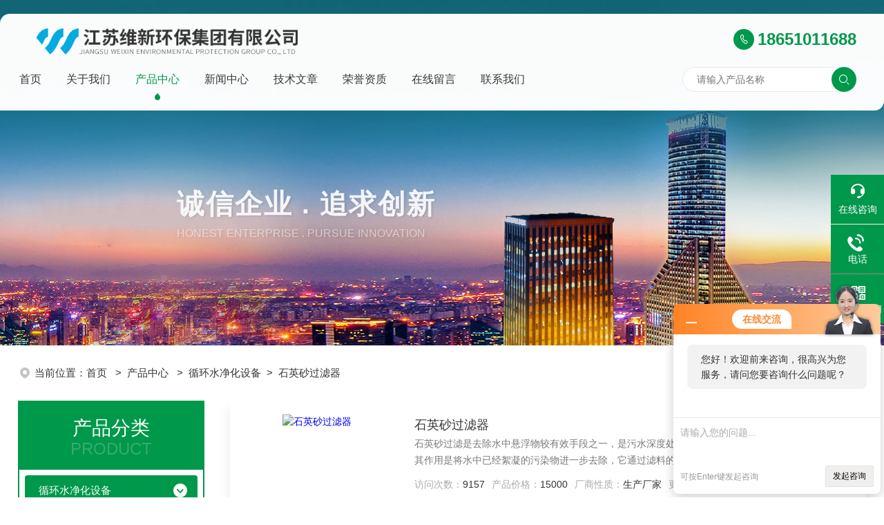

--- FILE ---
content_type: text/html; charset=utf-8
request_url: http://www.jswxhbsb.com.cn/SonList-1113146.html
body_size: 5778
content:
<!DOCTYPE html PUBLIC "-//W3C//DTD XHTML 1.0 Transitional//EN" "http://www.w3.org/TR/xhtml1/DTD/xhtml1-transitional.dtd">
<html xmlns="http://www.w3.org/1999/xhtml">
<head>
<link rel="canonical" href="http://www.jswxhbsb.com.cn/SonList-1113146.html" />

<meta http-equiv="Content-Type" content="text/html; charset=utf-8" />
<meta name="viewport" content="width=device-width, initial-scale=1, maximum-scale=1, user-scalable=no">
<TITLE>石英砂过滤器-江苏维新环保集团有限公司</TITLE>
<META NAME="Description" CONTENT="江苏维新环保集团有限公司专业供应销售石英砂过滤器系列产品,公司具有良好的市场信誉,专业的售后和技术服务团队,凭借多年不断技术创新,迎得了客户的认可,欢迎来电来涵洽谈合作！">
<META NAME="Keywords" CONTENT="石英砂过滤器">
<link rel="stylesheet" type="text/css" href="/skins/607392/css/style.css">
<link rel="stylesheet" type="text/css" href="/skins/607392/css/swiper-bundle.min.css">
<script type="text/javascript" src="/skins/607392/js/jquery.min.js"></script>

<!--此Js使手机浏览器的active为可用状态-->
<script type="text/javascript">
    document.addEventListener("touchstart", function () { }, true);
</script>
<!--导航当前状态 JS-->
<script language="javascript" type="text/javascript"> 
var nav= '3';
</script>
<!--导航当前状态 JS END-->
<link rel="shortcut icon" type="image/x-icon" href="/skins/607392/favicon.ico" media="screen" />
<script type="application/ld+json">
{
"@context": "https://ziyuan.baidu.com/contexts/cambrian.jsonld",
"@id": "http://www.jswxhbsb.com.cn/SonList-1113146.html",
"title": "石英砂过滤器-江苏维新环保集团有限公司",
"upDate": "2026-01-14T12:28:57"
    }</script>
<script language="javaScript" src="/js/JSChat.js"></script><script language="javaScript">function ChatBoxClickGXH() { DoChatBoxClickGXH('http://chat.hbzhan.com',618011) }</script><script>!window.jQuery && document.write('<script src="https://public.mtnets.com/Plugins/jQuery/2.2.4/jquery-2.2.4.min.js" integrity="sha384-rY/jv8mMhqDabXSo+UCggqKtdmBfd3qC2/KvyTDNQ6PcUJXaxK1tMepoQda4g5vB" crossorigin="anonymous">'+'</scr'+'ipt>');</script><script type="text/javascript" src="https://chat.hbzhan.com/chat/KFCenterBox/607392"></script><script type="text/javascript" src="https://chat.hbzhan.com/chat/KFLeftBox/607392"></script><script>
(function(){
var bp = document.createElement('script');
var curProtocol = window.location.protocol.split(':')[0];
if (curProtocol === 'https') {
bp.src = 'https://zz.bdstatic.com/linksubmit/push.js';
}
else {
bp.src = 'http://push.zhanzhang.baidu.com/push.js';
}
var s = document.getElementsByTagName("script")[0];
s.parentNode.insertBefore(bp, s);
})();
</script>
</head>

<body>
<div class="wsc-header" id="headtop">
    <div class="wsc-top">
        <div class="wsc-topCon clearfix">
            <div class="wsc-logo fadeInLeft wow"><a href="/"><img src="/skins/607392/images/logo.png" alt="江苏维新环保集团有限公司"></a></div>
            <div class="wsc-logo-side clearfix fadeInRight wow"><div class="hn-tel"><span></span>18651011688</div></div>
        </div>
        <div class="wsc-nav">
            <div class="wsc-headNav">
                <div class="nav_menu">
                    <span></span>
                    <span></span>
                    <span></span>
                </div>
                <div class="wsc-hnCont clearfix">
                   <div class="nav_boxul">
                     <div class="hn-item" id="navId1"><div class="hn-text "><a href="/"> 首页</a><span></span></div></div>
                     <div class="hn-item" id="navId2"><div class="hn-text "><a href="/aboutus.html">关于我们</a><span></span></div></div>
                     <div class="hn-item" id="navId3"><div class="hn-text "><a href="/products.html">产品中心</a><span></span></div></div>
                     <div class="hn-item" id="navId4"><div class="hn-text "><a href="/news.html">新闻中心</a><span></span></div></div>
                     <div class="hn-item" id="navId5"><div class="hn-text "><a href="/article.html">技术文章</a><span></span></div></div>
                     <div class="hn-item" id="navId6"><div class="hn-text "><a href="/honor.html">荣誉资质</a><span></span></div></div>
                     <div class="hn-item" id="navId7"><div class="hn-text "><a href="/order.html">在线留言</a><span></span></div></div>
                     <div class="hn-item" id="navId8"><div class="hn-text "><a href="/contact.html">联系我们</a><span></span></div></div>
                   </div>
                   <div class="nav_mask"></div>
                </div>
                <div class="wsc-search wow fadeInRight">
                    <form name="form1" method="post" action="/products.html" class="nice-validator n-default">
                        <input class="sr" type="text" name="keyword" value="" placeholder="请输入产品名称">
                        <input class="btn-search" type="submit" name="button" id="button" value="">
                    </form>
                </div>
            </div>
        </div>
    </div>
</div>

<script language="javascript" type="text/javascript">
	try {
		document.getElementById("navId" + nav).className = "hn-item active";
	}
	catch (e) { }
</script>
<script type="text/javascript">
	$('.nav_mask').click(function(){
		$('.wsc-hnCont').removeClass('open')
	})
	$('.nav_menu,.wsc-hnCont').click(function(e){
		e.stopPropagation();
	})
	$('.wsc-headNav').find('.nav_menu').click(function(e){
		$('.wsc-hnCont').toggleClass('open')
	})
	$(function () {
		$(".wsc-hnCont ul li i").click(function(){
			var b=false;
			if($(this).attr("class")=="cur"){
			   b=true;
			}
			$(".wsc-hnCont ul li ul").prev("i").removeClass("cur");
			$(".wsc-hnCont>ul>li").children("ul").slideUp("fast");
			if(!b){
				$(this).addClass("cur");
				$(this).siblings("ul").slideDown("fast");
			}
		})
	});
	
</script>

<script src="https://www.hbzhan.com/mystat.aspx?u=jswxhbsb2019"></script>


<!--ny_banner 开始-->
<div class="ny_banner">
  <p>诚信企业 . 追求创新</p>
  <span>Honest enterprise . Pursue innovation</span>
</div>
<!--ny_banner 结束-->




<!--面包屑 开始-->
<div class="ly_crumb w1300"><img src="/skins/607392/images/crumb_icon.png" /><p>当前位置：<a href="/">首页 </a>&nbsp;&nbsp;>&nbsp;&nbsp;<a href="/products.html" target="_blank">产品中心 </a>&nbsp;&nbsp;>&nbsp;&nbsp;<a href="/ParentList-1113117.html">循环水净化设备</a>&nbsp;&nbsp;>&nbsp;&nbsp;<a href="">石英砂过滤器</a>

</p></div>
<!--面包屑 结束-->


<!--内页-产品中心 开始-->
<div class="ly_NyProducts">
	<div class="lyNyPro_main w1300">
        <div class="lyNyPro_left">
            <div class="h_left">
                <div class="cp_type">
                    <div class="hd"><p>产品分类</p><span>Product</span></div>
                    <div class="bd">
                        <ul>
                        
                            <li>
                        <p><a href="/ParentList-1113117.html">循环水净化设备</a><span></span></p>
                                <div>
                                
                                 <a href="/SonList-1113143.html">浅层砂过滤器</a>
                                
                                 <a href="/SonList-1151609.html">循环水加药装置</a>
                                
                                 <a href="/SonList-1113146.html">石英砂过滤器</a>
                                
                                 <a href="/SonList-1113147.html">除铁锰过滤器</a>
                                
                                 <a href="/SonList-1113144.html">无阀过滤器</a>
                                
                                 <a href="/SonList-1151611.html">全自动叠片式过滤器</a>
                                
                                 <a href="/SonList-1151610.html">全自动软水器</a>
                                
                                 <a href="/SonList-1151612.html">迷你型全自动浅层过滤器</a>
                                
                                 <a href="/SonList-1113145.html">小型无阀过滤器</a>
                                
                                </div>
                            </li>
                            
                         <li><p><a href="/products.html">查看全部产品</a><span></span></p></li>
                        </ul>         
                    </div>
                    <div class="bd_by">优良品质&nbsp;&nbsp;&nbsp;&nbsp;值得信赖</div>
                </div>
            </div>
            
            <!--相关文章 开始-->
            <div class="lyNy_Xgwz">
            	<div class="Xgwz_tit"><p>相关文章</p><span>ARTICLES</span></div>
                <div class="Xgwz_list">
                	<ul>
                       
                    	<li><em></em><a href="/Article-1220529.html">中心传动浓缩刮泥机使用中如遇异响如何解决</a></li>
                       
                    	<li><em></em><a href="/Article-596834.html">开机时中心传动刮泥机不启动？可能是因为这些</a></li>
                       
                    	<li><em></em><a href="/Article-604001.html">不知道如何解决中心传动刮泥机冬季打滑？看这里</a></li>
                       
                    	<li><em></em><a href="/Article-575730.html">中心传动刮泥机是如何进行工作的你知道吗？</a></li>
                       
                    	<li><em></em><a href="/Article-777215.html">食品造纸厂工业废水处理设备工艺解析</a></li>
                       
                    	<li><em></em><a href="/Article-677544.html">中心传动刮泥机这样的设计才能够确保刮泥效率</a></li>
                       
                    	<li><em></em><a href="/Article-781613.html">中心传动刮泥机让污泥处理变得简单</a></li>
                       
                    	<li><em></em><a href="/Article-737931.html">相比传统刮泥机 行车式刮泥机具有以下优势</a></li>
                       
                    	<li><em></em><a href="/Article-1199332.html">行车式刮泥机未来将朝着更多样化发展</a></li>
                       
                    	<li><em></em><a href="/Article-613960.html">这些条件是絮凝搅拌机广受欢迎的主要原因</a></li>
                        
                    </ul>
                </div>
            </div>
            <!--相关文章 结束-->
        </div>
        <script type="text/javascript" src="/skins/607392/js/pt_js.js"></script>
        
        <div class="lyNyPro_right">
        	<div class="nyPro_list">
            	<ul>
                	
                    
                       <li><div class="nyProList_img">
<a href="/Products-19630256.html">
<img src="http://img71.hbzhan.com/gxhpic_aa303985a7/f88901ed60928cfcaadf99ee25857b53d8b9559c655bbafb05084b133cb51855d451e7fafb94ebfe_250_250_5.jpg" class="nyPro_img" alt="石英砂过滤器"/>
</a>
</div>
<div class="nyProList_text">
<div class="nyProList_name"><a href="/Products-19630256.html">石英砂过滤器</a></div>
<div class="nyProList_ms"><p>石英砂过滤是去除水中悬浮物较有效手段之一，是污水深度处理、污水回用和给水处理中重要的单元。其作用是将水中已经絮凝的污染物进一步去除，它通过滤料的截留、沉降和吸附作用，达到净水的目的。</p></div>
<div class="nyProList_tips">
<dl>
<dd>访问次数：<span>9157</span></dd>
<dd>产品价格：<span>15000</span></dd>
<dd>厂商性质：<span>生产厂家</span></dd>
<dd>更新日期：<span>2026-01-14</span></dd>
<div class="clear"></div>
</dl>
</div>
<div class="nyProList_btn"><a href="/Products-19630256.html">查看详情</a></div>
</div>
<div class="clear"></div></li>
                    	
                    
                </ul>
            </div>
            
            <!--分页 开始-->
            <div id="fengye">共&nbsp;1&nbsp;条记录，当前&nbsp;1&nbsp;/&nbsp;1&nbsp;页&nbsp;&nbsp;首页&nbsp;&nbsp;上一页&nbsp;&nbsp;下一页&nbsp;&nbsp;末页&nbsp;&nbsp;跳转到第<input style="width:20px" class="p_input" type="text" name="custompage" id="custompage" onkeypress="return event.keyCode>=48&&event.keyCode<=57">页&nbsp;<input type="button" value="GO" style="width:40px;height:22px"/></div>
            <!--分页 结束-->
        </div>    
        <div class="clear"></div>
    </div>
</div>
<!--内页-产品中心 结束-->


<!--底部 开始-->
<div class="footWrap"> 
    <div class="footer w1300"> 
        <div class="ft-top"> 
            <div class="f_logo wow fadeInDown"><a href="/"><img src="/skins/607392/images/foot_logo.png"></a></div> 
            <div class="ft-nav wow fadeInLeft"> 
                <ul class="clearfix">
                <li><a href="/" >首页</a></li> 
                <li><a href="/aboutus.html">关于我们</a></li>
                <li><a href="/products.html">产品展示</a></li>
                <li><a href="/news.html">新闻中心</a></li>
                <li><a href="/article.html">技术文章</a></li>
                <li><a href="/honor.html">荣誉资质</a></li>
                <li><a href="/order.html">在线留言</a></li>
                <li><a href="/contact.html">联系我们</a></li>
                </ul> 
            </div> 
        </div> 
        <div class="ft-cen"> 
            <em ><i class="ft1 wow fadeInUp">江苏省宜兴市高塍镇塍文路20号</i></em> 
            <em ><i class="ft2 wow fadeInUp">0510-87832633</i></em> 
            <em ><i class="ft3 wow fadeInUp">237644785@qq.com </i></em> 
        </div> 
        <div class="ft-bot"> 
            <div class="ft-xx"> 
                 <p class="wow fadeInUp">版权所有&copy;2026 江苏维新环保集团有限公司 All Rights Reserved&nbsp;&nbsp;&nbsp;&nbsp;<a href="http://beian.miit.gov.cn" target="_blank" rel="nofollow">备案号：苏ICP备17012674号-4</a>&nbsp;&nbsp;&nbsp;&nbsp;<a href="/sitemap.xml" target="_blank">sitemap.xml</a>&nbsp;&nbsp;&nbsp;&nbsp;</p> 
                 <p class="wow fadeInUp"><a href="https://www.hbzhan.com/login" target="_blank" rel="nofollow">管理登陆</a>&nbsp;&nbsp;&nbsp;&nbsp;技术支持：<a href="https://www.hbzhan.com" target="_blank" rel="nofollow">环保在线</a></p> 
            </div> 
            <div class="ft-code wow fadeInRight"> 
             <span><img src="/skins/607392/images/ewm1.jpg" >微信公众号</span> 
             <span><img src="/skins/607392/images/ewm2.jpg" >访问手机端</span> 
            </div> 
        </div> 
    </div> 
</div> 
<!--底部 结束-->

<!--右侧漂浮 begin-->
<div class="client-2"> 
    <ul id="client-2"> 
      <li class="my-kefu-liuyan"> 
       <div class="my-kefu-main"> 
        <div class="my-kefu-left"><a class="online-contact-btn" onclick="ChatBoxClickGXH()" href="#" target="_self"><i></i><p>在线咨询</p></a></div> <div class="my-kefu-right"></div> 
       </div>
      </li> 
      <li class="my-kefu-tel"> 
       <div class="my-kefu-tel-main"> 
        <div class="my-kefu-left"><a href="tel:0510-87832633"><i></i><p>电话</p></a></div> 
        <div class="my-kefu-tel-right">0510-87832633</div> 
       </div>
      </li>  
      <li class="my-kefu-weixin"> 
       <div class="my-kefu-main"> 
        <div class="my-kefu-left"><i></i><p>微信扫一扫</p></div> 
        <div class="my-kefu-right"> </div> 
        <div class="my-kefu-weixin-pic"><img src="/skins/607392/images/ewm1.jpg"> </div> 
       </div>
      </li> 
      <li class="my-kefu-ftop"> 
       <div class="my-kefu-main"> 
        <div class="my-kefu-left"><a href="javascript:;"><i></i><p>返回顶部</p></a> </div> 
        <div class="my-kefu-right"> </div> 
       </div>
      </li> 
    </ul> 
</div>
<!--右侧漂浮 end-->
<script type="text/javascript" src="/skins/607392/js/qq.js"></script>

<link type="text/css" rel="stylesheet" href="/skins/607392/css/animate.min.css" />
<script type="text/javascript" src="/skins/607392/js/wow.min.js"></script>
<script type="text/javascript">
	if (!(/msie [6|7|8|9]/i.test(navigator.userAgent))) {
		new WOW().init();
	};
</script>

<script>
(function(b,a,e,h,f,c,g,s){ b[h]=b[h]||function(){ (b[h].c=b[h].c||[]).push(arguments)};
b[h].s=!!c;g=a.getElementsByTagName(e)[0];s=a.createElement(e);
s.src="//s.union.360.cn/"+f+".js";s.defer=!0;s.async=!0;g.parentNode.insertBefore(s,g)
})(window,document,"script","_qha",350867,false);
</script>


 <script type='text/javascript' src='/js/VideoIfrmeReload.js?v=001'></script>
  
</html>
</body>

--- FILE ---
content_type: text/css
request_url: http://www.jswxhbsb.com.cn/skins/607392/css/style.css
body_size: 26054
content:
@charset "utf-8";
/* CSS Document */
/**common**/
*{ margin:0; padding:0;}
body, div,dl,dt,dd,ul,ol,li,h1,h2,h3,h4,h5,h6,pre,form,fieldset,input,textarea,blockquote,p { margin:0; padding:0; font:14px/1.5 Arial,\5FAE\8F6F\96C5\9ED1,Helvetica,sans-serif;}
table,td,tr,th { border-collapse: collapse; border-spacing: 0; font-size:14px;}
ol,ul {list-style:none;}
li { list-style-type:none;}
img { vertical-align:middle;border:0;}
h1,h2,h3,h4,h5,h6 { font-size:inherit; font-weight:normal;}
address,cite,code,em,th,i { font-weight:normal; font-style:normal;}
.clear{ clear:both;}
.clearfix:after{ content:'.'; clear:both; display:block; height:0; visibility:hidden; line-height:0px;}
.clearfix{ zoom:1}
a {text-decoration:none;}
a:visited { text-decoration:none;}
a:hover { text-decoration:none;}
a:active { text-decoration:none;}
.fl { float:left;}
.fr { float:right;}
.w1300{ width:1300px; margin:0 auto;}
@media screen and (max-width:1399px) and (min-width:768px) {
	.w1300{ width:96%;}
	}
@media screen and (max-width:767px){
	.w1300{ width:94%;}
	}

/* 设置滚动条的样式 */
::-webkit-scrollbar { width:4px;}/* 滚动槽 */
::-webkit-scrollbar-track { background-color:#f0f0f0; border-radius:0px;}/* 滚动条滑块 */
::-webkit-scrollbar-thumb { background-color:#0a1a3e;}
::-webkit-scrollbar-thumb:window-inactive { background-color:#0a1a3e;}


/*top*/
.wsc-header {position:relative;}
.wsc-top {z-index:1000;top:20px;position:absolute;height: 140px;background-color: rgba(255,255,255,.98);padding:0 40px;left:0;right:0;margin:auto;max-width:1300px;border-radius: 14px 0 14px 0;transition: .4s all;box-sizing:border-box;-moz-box-sizing:border-box;-webkit-box-sizing:border-box;}
.wsc-top.cur{max-width:100%;position:fixed;top:0;border-radius:0;box-shadow: 0 0 10px rgba(0,0,0,.2);}
.wsc-logo {float:left;height: 55px;margin-top: 10px;}
.wsc-logo img {height: 55px;image-rendering: -webkit-optimize-contrast;}
.wsc-logo-side {float:right;padding-top: 22px;}
.hn-tel {float:left;font-size: 24px;height: 30px;line-height: 30px;color: #00984b;font-weight: bold;}
.hn-tel span {width: 30px;height: 30px;margin-right: 5px;display:inline-block;vertical-align: top;border-radius:50%;background: #00984b url(../images/icon-tel.png) no-repeat center;}
.hn-lan {float:right;margin-left:20px;cursor:pointer;}
.lan-list {margin-top:3px;font-size:14px;line-height:16px;color:#8C8D8E;transition:0.3s;}
.lan-list:first-child {margin-right:14px;border-right:1px solid #D1D3D6;padding-right:14px;}
.hn-lan .active,.lan-list:hover {color:#00984b;}
.wsc-nav {height: 62px;}
.hn-item {float:left;position:relative;}
.hn-text a {float:left;height: 60px;line-height: 60px;font-size: 16px;color:#363839;text-align:center;padding:0 30px;}
.wsc-hnCont {float:left;margin-left:-30px;}
.hn-item:first-child {background:none;}
.wsc-headNav .active .hn-text a,.wsc-headNav .hn-text a:hover {color: #00984b;background: url(../images/icon-sd.png) no-repeat center 50px;}
.wsc-noban-top .hn-text {color:#333;border-color:#ebebeb;}
.wsc-noban-top,.wsc-noban-top .hn-tel {border-color:#ebebeb;}
.wsc-search {float:right;position:relative;}
.wsc-search input.sr {margin-top: 12px;width:252px;height:36px;background: #fff;border: 1px solid rgb(233, 233, 233);border-radius:100px;box-sizing:border-box;padding:0 20px;line-height:36px;transition:0.3s;}
.wsc-search input.btn-search {position:absolute;width:36px;height:36px;border-radius:50%;transition:0.36s;cursor:pointer;right:0px;top: 12px;border: 0;background: #00984b url(../images/icon-search.png) no-repeat center;}
.wsc-search input:focus {border-color:#00984b;}
.btn-search:hover {background:#00984b url(../images/icon-search.png) no-repeat center;}
@media screen and (max-width:1299px){
	.hn-text a{ padding: 0 18px;}
	}
@media screen and (max-width:1079px){
	.hn-tel{ display:none;}
	.wsc-nav { height:0; margin:0;}
	.wsc-nav .wsc-hnCont { width: 60%; height: 100%; margin:0; padding: 0; position:fixed; top: 0; left: -100%; z-index: 999999; transition: 0.5s; -webkit-transition: 0.5s;}
	.wsc-nav .nav_menu { display: block; width:24px; padding: 10px 7px; background-color:#fff; border: 1px solid #ccc; border-radius:2px; margin: 0; position:absolute; top:17px; right:3%;}
	.wsc-nav .nav_menu span { display: block; width: 24px; height: 2px; background-color: #ccc; border-radius: 1px;}
	.wsc-nav .nav_menu span + span { margin-top: 6px;}
	.wsc-nav .open { width:100%; overflow: auto; left: 0%;}
	.wsc-nav .wsc-hnCont .nav_boxul{ width:60%; background-color: #fff;height: 100%;position: relative;z-index: 999999;border-top: 10px solid #03731f;}
	.wsc-nav .wsc-hnCont .hn-item{ width:100%;}
	.wsc-nav .open .active { background-color:#00984b; border-bottom: 1px solid #00984b;}
	.wsc-nav .open .active a{ color:#fff;}
	.wsc-nav .open .nav_mask {width: 100%;height: 100%;background-color: rgba(0, 0, 0, 0.6);position: absolute;left: 0;top: 0;z-index: 999998;}
	.wsc-search{ width:100%;}
	.wsc-search input.sr{ width:80%; border-radius:30px 0 0 30px; height:40px; line-height:40px; border-right:0;}
	.wsc-search input.btn-search{width:20%; border-radius:0 30px 30px 0; height:40px; line-height:40px;}
	}
	@media screen and (max-width:1079px){
	.wsc-top{top:0; position:static;padding: 0 3%;}
	}
	@media screen and (max-width:767px){
	.wsc-top{ top:0; border-radius:0;padding: 0 3%; height:120px; position:static;}
	.wsc-logo,.wsc-logo img{ height:43px;}
	.wsc-nav .nav_menu{ width:20px; padding:7px; top:15px;}
	.wsc-nav .nav_menu span{ width:20px;}
	}
	@media screen and (max-width:375px){
	.wsc-logo,.wsc-logo img{ height:37px;}
	.wsc-nav .nav_menu{top:13px;}
	}
	@media screen and (max-width:320px){
		.wsc-logo,.wsc-logo img{ height:30px;}
		.wsc-nav .nav_menu{top:10px;}
		.wsc-top{ height:103px;}
	}


/* banner 开始 */
.apple-banner { width: 100%; height: 700px; overflow: hidden;background-size:100% 700px;position:relative}
.apple-banner .swiper-container { width: 100%; height:100%; position:relative;}
.apple-banner .swiper-container .swiper-button-prev, .apple-banner .swiper-container .swiper-button-next { width: 30%; height: 100%; top:0; background:none; margin:0;}
.apple-banner .swiper-container .swiper-button-prev { left:0;}	
.apple-banner .swiper-container .swiper-button-next { right:0;}
.apple-banner .swiper-button-prev span, .apple-banner .swiper-button-next span { display:block; width: 64px; height: 64px; position: absolute; top: 50%; margin-top:-32px; border-radius: 100%; opacity: 0; -webkit-transition: opacity 0.5s ease; transition: opacity 0.5s ease;}
.apple-banner .swiper-button-prev span { background: rgba(0,0,0,0.6) url(../images/arrows1.png) center center no-repeat; left: 20px;}
.apple-banner .swiper-button-next span { background: rgba(0,0,0,0.6) url(../images/arrows2.png) center center no-repeat; right:20px;}
.apple-banner .swiper-button-prev:hover span, .apple-banner .swiper-button-next:hover span{ opacity: .6;}
.apple-banner .swiper-container .swiper-slide {box-sizing: border-box; -webkit-box-sizing: border-box; -moz-box-sizing: border-box;position: relative;overflow: hidden;width:100%;height:100%;}
/*.apple-banner .swiper-container .swiper-slide:before{content:'';position: absolute;display:block;width: 100%;height: 100%;top: 0;background: url(../images/hengxiansunny.png)repeat center;left: 0;z-index: 2; opacity: 0.4;}*/
.apple-banner .swiper-container .swiper-slide .conn{display: block; box-sizing: border-box; -webkit-box-sizing: border-box; -moz-box-sizing: border-box;width: 100%;height: 100%;}
.apple-banner .swiper-container .swiper-slide .conn .bg{background-repeat: no-repeat;background-position: center center;-webkit-background-size: cover;-moz-background-size: cover;-ms-background-size: cover;-o-background-size: cover;background-size: cover;-webkit-animation: 15s infinite activeB;-moz-animation: 15s infinite activeB;-ms-animation: activeB 15s infinite;-o-animation: 15s infinite activeB;animation: 15s infinite activeB;overflow: hidden;position:absolute;top:0;left;0;width:100%;height:100%;z-index:0;}
.apple-banner .swiper-container .slide_video{/*padding:0 0 0; */position:relative;overflow: hidden;}
.apple-banner .swiper-container .swiper-slide video{position:absolute;top:50%;left:50%;min-width:100%;min-height:100%;width:100%;/*height:100%;*/z-index:0;-webkit-transform:translateX(-50%) translateY(-50%);-ms-transform:translateX(-50%) translateY(-50%);transform:translateX(-50%) translateY(-50%);object-fit: cover;}
.ba_PrevNext { width:45%; height:70px; overflow:hidden; margin:0; padding:0; background-color:rgba(13,81,152,0.9); position:absolute; left:0; bottom:0; z-index:99;}
@media screen and (max-width:1699px){
	.apple-banner {height: 700px;}
}
@media screen and (max-width:1399px){
	.apple-banner {height: 600px;}
	}
@media screen and (max-width:1099px){
	.apple-banner {height: 450px;}
	}
@media screen and (max-width:899px){
	.apple-banner {height: 340px;}
	}
@media screen and (max-width:767px){
	.apple-banner {height: 150px;}
	.apple-banner .swiper-pagination{ bottom:20px;}
	}
@media screen and (max-width:375px){
	.apple-banner {height: 120px;}
	}
@media screen and (max-width:320px){
	.apple-banner {height: 120px;}
	}
	
@keyframes activeB{
0%,100%{-webkit-transform:scale(1);-moz-transform:scale(1);-ms-transform:scale(1);-o-transform:scale(1);transform:scale(1)}
50%{-webkit-transform:scale(1.1);-moz-transform:scale(1.1);-ms-transform:scale(1.1);-o-transform:scale(1.1);transform:scale(1.1)}
}
@-moz-keyframes activeB{
0%,100%{-webkit-transform:scale(1);-moz-transform:scale(1);-ms-transform:scale(1);-o-transform:scale(1);transform:scale(1)}
50%{-webkit-transform:scale(1.1);-moz-transform:scale(1.1);-ms-transform:scale(1.1);-o-transform:scale(1.1);transform:scale(1.1)}
}
@-ms-keyframes activeB{
0%,100%{-webkit-transform:scale(1);-moz-transform:scale(1);-ms-transform:scale(1);-o-transform:scale(1);transform:scale(1)}
50%{-webkit-transform:scale(1.1);-moz-transform:scale(1.1);-ms-transform:scale(1.1);-o-transform:scale(1.1);transform:scale(1.1)}
}
@-webkit-keyframes activeB{
0%,100%{-webkit-transform:scale(1);-moz-transform:scale(1);-ms-transform:scale(1);-o-transform:scale(1);transform:scale(1)}
50%{-webkit-transform:scale(1.1);-moz-transform:scale(1.1);-ms-transform:scale(1.1);-o-transform:scale(1.1);transform:scale(1.1)}
}
@-o-keyframes activeB{
0%,100%{-webkit-transform:scale(1);-moz-transform:scale(1);-ms-transform:scale(1);-o-transform:scale(1);transform:scale(1)}
50%{-webkit-transform:scale(1.1);-moz-transform:scale(1.1);-ms-transform:scale(1.1);-o-transform:scale(1.1);transform:scale(1.1)}
}
.ba_text1 { width:100%; max-width:1600px; overflow:hidden; margin:260px auto 0; padding:0;    position: relative;z-index:10;}
.ba_text1 p { width:80%; overflow:hidden; line-height:60px; color:#fff; font-size:58px; font-weight:bold; text-align:center; text-shadow:0 2px 4px rgba(0,0,0,0.1); letter-spacing:4px; margin:0 auto; padding:0;}
.ba_text1 em { display:block; width:60px; height:5px; overflow:hidden; margin:30px auto; padding:0; background-color:#fff;}
.ba_text1 span { display:block; width:80%; overflow:hidden; line-height:30px; color:#fff; font-size:18px; text-align:center; text-shadow:0 2px 4px rgba(0,0,0,0.1); margin:0 auto; padding:0;}
.ba_text1 a { display:block; width:220px; height:60px; overflow:hidden; line-height:58px; color:#fff; font-size:18px; text-align:center; text-shadow:0 2px 4px rgba(0,0,0,0.1); border:1px solid #fff; border-radius:30px; margin:80px auto 0; padding:0; box-sizing: border-box; -webkit-box-sizing: border-box; -moz-box-sizing: border-box; transition: all .2s; -webkit-transition: all .2s; -moz-transition: all .2s; -ms-transition: all .2s; -o-transition: all .2s;}
.ba_text1 a img { display:inline-block; width:24px; height:24px; vertical-align:middle; margin:-4px 0 0 8px; transition: all .2s; -webkit-transition: all .2s; -moz-transition: all .2s; -ms-transition: all .2s; -o-transition: all .2s;}
.ba_text1 a:hover { width:240px;}
.ba_text1 a:hover img { margin:-4px 0 0 20px;}

.ba_scroll {width:60px;overflow:hidden;margin:0 0 0 -30px;padding:0;position:absolute;left:50%;bottom:10px;z-index:99;cursor:pointer;display:none;}
.ba_scroll span { display:block; width:100%; overflow:hidden; line-height:20px; color:#fff; font-family:"Helvetica"; font-size:14px; text-align:center; margin:0 auto; padding:0;}
.ba_scroll p { width:24px; height:36px; overflow:hidden; margin:5px auto 0; padding:0; border:1px solid #fff; border-radius:12px; box-sizing: border-box; -webkit-box-sizing: border-box; -moz-box-sizing: border-box;}
.ba_scroll p i { display:block; width:1px; height:12px; overflow:hidden; background-color:#fff; margin:12px auto; padding:0; animation-name: scrollTip; animation-duration: 1s; animation-iteration-count: infinite;}

/*分页器*/
.apple-banner .swiper-pagination{top:auto;bottom: 40px;background:none; opacity:0;}
.apple-banner .swiper-pagination-bullet { display: inline-block; width: 12px; margin: 0 6px; cursor: pointer; background: none; border-radius:0; opacity: 1; border-radius:6px;}
.apple-banner .swiper-pagination-bullet span { width: 12px; height: 12px; display: block; background: rgba(255, 255, 255, 1); border-radius:50%;}
.apple-banner .swiper-pagination-bullet-active span{ background-color: #00984b;}
.apple-banner .autoplay .swiper-pagination-bullet-active span{ background: rgba(255,255,255,1);}
.apple-banner .swiper-pagination-bullet i{ background-color: #00984b; height: 12px; transform:scaleX(0); transform-origin: 0; display: block;}
.apple-banner .autoplay .firsrCurrent i{ transition:transform 2.9s linear; transform:scaleX(1); border-radius:6px;}
.apple-banner .autoplay .current i{ transition:transform 4s linear; transform:scaleX(1); border-radius:6px;}
.apple-banner .autoplay .replace span{ background-color:#00984b;}

.h_ys_scoll {position:absolute;left:0px;bottom:0px;width:100%;height:108px;background:rgba(0,0,0,0.6);z-index:3;padding:15px 0;color:#fff;text-align: center;}
.h_ys_scoll .item { position:relative;}
.h_ys_scoll .lSPrev, .h_ys_scoll .lSNext { width:40px; height:40px; position:absolute; left:-60px; top:50%; margin-top:-20px; background:url(../images/Tjprev01.png) center center no-repeat; background-size:40px 40px; cursor:pointer;}
.h_ys_scoll .lSNext { left:auto; right:-60px; background:url(../images/Tjnext01.png) center center no-repeat; background-size:40px 40px;}
.h_ys_scoll .lSPrev:hover { background:url(../images/Tjprev02.png) center center no-repeat; background-size:40px 40px;}
.h_ys_scoll .lSNext:hover { background:url(../images/Tjnext02.png) center center no-repeat; background-size:40px 40px;}
.h_ys_scoll .content-slider { width:100%; overflow:hidden;}
.h_ys_scoll .content-slider li{margin-right:2%;width:23.5%;}
.h_ys_scoll .content-slider li .pic { display:block; width:100%; overflow:hidden; height:70px; text-align:center; position:relative; box-sizing:border-box; -moz-box-sizing:border-box; -webkit-box-sizing:border-box;}
.h_ys_scoll .content-slider li .pic1{background:url(../images/h_ys1.png) center center no-repeat;background-size:60px; }
.h_ys_scoll .content-slider li .pic2{background:url(../images/h_ys2.png) center center no-repeat;background-size:60px; }
.h_ys_scoll .content-slider li .pic3{background:url(../images/h_ys3.png) center center no-repeat;background-size:60px; }
.h_ys_scoll .content-slider li .pic4{background:url(../images/h_ys4.png) center center no-repeat;background-size:60px; }
.h_ys_scoll .lSPager { display:none;}
.h_ys_scoll .content-slider li .tlt { display:block; width:100%; height:30px; overflow:hidden; line-height:30px; color:#fff; font-size:15px; text-align:center; white-space:nowrap; text-overflow: ellipsis; margin:0 auto; padding:0;}
@media screen and (max-width:1420px){
.lSAction{ display:none;}
}
@media screen and (max-width:767px){
	.h_ys_scoll{ display:none;}
}

/*热门关键词&搜索 开始*/
.ly_hotkw_search { width:100%; height:auto; margin:0 auto; padding:0; background:#efefef url(../images/hotkw_search_bg.jpg) center center repeat-y; position:relative; z-index:9;}
.ly_hotkw_search .hotkw_search_main { width:1300px; height:100%; overflow:hidden; margin:0 auto; padding:0; -webkit-box-sizing: border-box; -moz-box-sizing: border-box; box-sizing: border-box;}
.hotkw_search_main .hotkw_search_left { width:28%; height:70px; overflow:hidden; margin:0; padding:25px 0; background-color:#00984b; float:left;}
.hotkw_search_left p { width:100%; height:40px; overflow:hidden; line-height:40px; color:#fff; font-size:30px; font-weight:bold; margin:0 auto; padding:0;}
.hotkw_search_left span { display:block; width:100%; height:30px; overflow:hidden; line-height:30px; color:#fff; font-size:15px; margin:0 auto; padding:0;}
.hotkw_search_main .hotkw_search_right { width:68%; height:80px; overflow:hidden; margin:0; padding:20px 0 20px 4%; background-color:#efefef; float:right;}
.hotkw_search_right .hotkw_left { float:left; width:60%; height:auto; overflow:hidden; margin:10px 0; padding:0; white-space:nowrap; text-overflow: ellipsis;}
.hotkw_search_right .hotkw_left span { display:block; width:100%; height:30px; overflow:hidden; line-height:30px; color:#00984b; font-size:20px; font-weight:bold; margin:0 auto; padding:0;}
.hotkw_search_right .hotkw_left p { width:100%; height:30px; overflow:hidden; line-height:30px; color:#797979; font-size:14px; white-space:nowrap; text-overflow: ellipsis; margin:0; padding:0;}
.hotkw_search_right .hotkw_left p a { color:#797979;}
.hotkw_search_right .hotkw_left p a:hover { color:#00984b;}
.hotkw_search_right .search_right { float:right; width:36%; height:40px; overflow:hidden; margin:20px 0; padding:0 80px 0 0; position:relative; -webkit-box-sizing: border-box; -moz-box-sizing: border-box; box-sizing: border-box;}
.hotkw_search_right .search_right .sc_ipt { width:100%; height:40px; overflow:hidden; margin:0; padding:0;}
.search_right .sc_ipt input { display:block; width:100%; height:40px; overflow:hidden; line-height:38px; color:#777; font-size:14px; white-space:nowrap; text-overflow: ellipsis; background:#fff url(../images/sc_btn.png) 9px 9px no-repeat; outline:none; border:0; margin:0; padding:0 9px 0 39px; -webkit-box-sizing: border-box; -moz-box-sizing: border-box; box-sizing: border-box;}
.hotkw_search_right .search_right .sc_btn { width:80px; height:40px; overflow:hidden; margin:0; padding:0; position:absolute; top:0; right:0;}
.search_right .sc_btn input { display:block; width:100%; height:40px; overflow:hidden; line-height:40px; color:#fff; font-size:16px; text-align:center; background-color:#00984b; border:none; outline:none; cursor:pointer;}

/*热门关键词&搜索 结束*/


/*首页-大标题 开始*/
.ly_title { width:100%; overflow:hidden; margin:0 auto 40px; padding:0;}
.ly_title div {width:100%;height:40px;overflow:hidden;line-height:40px;color:#00984b;font-size: 34px;font-weight:bold;text-align:center;margin: 0 auto 15px;padding:0;}
.ly_title p { width:100%; height:20px; overflow:hidden; line-height:20px; color:#999; font-size:14px; text-align:center; margin:0 auto; padding:0;}
.ly_title p i, .ly_title p em { display:inline-block; width:220px; height:20px; overflow:hidden; margin:0; padding:0; vertical-align:middle;}
.ly_title p i { background:url(../images/tit_left1.png) center right no-repeat; margin:-2px 20px 0 0;}
.ly_title p em { background:url(../images/tit_right1.png) center left no-repeat; margin:-2px 0 0 20px;}

.ly_title1 div, .ly_title1 p { color:#fff;}
.ly_title1 p i { background:url(../images/tit_left2.png) center right no-repeat; margin:-2px 20px 0 0;}
.ly_title1 p em { background:url(../images/tit_right2.png) center left no-repeat; margin:-2px 0 0 20px;}
@media (max-width: 767px) {
	.ly_title { margin:0 auto 20px;}
	.ly_title div { height: 32px; line-height: 32px; font-size: 24px; margin: 0 auto 4px;}
	.ly_title p i, .ly_title p em { width:20%;}
	.ly_title p i, .ly_title1 p i { margin:-2px 10px 0 0;}
	.ly_title p em, .ly_title1 p em { margin:-2px 0 0 10px;}
}
@media (max-width: 320px) {
	.ly_title p { font-size:12px;}
}

/*首页-大标题 结束*/


/*首页-推荐产品 开始*/
.lyIdxPro_Tj { width:100%; overflow:hidden; margin:40px auto 60px; padding:0;}
.lyIdxPro_Tj .lyTjPro_main { width:1320px; height:auto; margin:0 auto; padding:0;}
.lyTjPro_main .lyTjPro_list { width:100%; height:auto; margin:0 auto; padding:0 60px;box-sizing:border-box;-moz-box-sizing:border-box;-webkit-box-sizing:border-box;}
.lyTjPro_scoll { width:100%; padding:0;}
.lyTjPro_scoll .item { position:relative;}
.lyTjPro_scoll .lSPrev, .lyTjPro_scoll .lSNext { width:40px; height:40px; position:absolute; left:-60px; top:50%; margin-top:-20px; background:url(../images/Tjprev01.png) center center no-repeat; background-size:40px 40px; cursor:pointer;}
.lyTjPro_scoll .lSNext { left:auto; right:-60px; background:url(../images/Tjnext01.png) center center no-repeat; background-size:40px 40px;}
.lyTjPro_scoll .lSPrev:hover { background:url(../images/Tjprev02.png) center center no-repeat; background-size:40px 40px;}
.lyTjPro_scoll .lSNext:hover { background:url(../images/Tjnext02.png) center center no-repeat; background-size:40px 40px;}
.lyTjPro_scoll .content-slider { width:100%; overflow:hidden;}
.lyTjPro_scoll .content-slider li .Tjpro_pic { display:block; width:100%; overflow:hidden; height:255px; background-color:#fff; border:1px solid #efefef; text-align:center; position:relative; box-sizing:border-box; -moz-box-sizing:border-box; -webkit-box-sizing:border-box;}
.lyTjPro_scoll .content-slider li .Tjpro_pic img { display:block; max-width:100%; max-height:100%; margin:auto; position:absolute; left:0; top:0; right:0; bottom:0; -webkit-transition: all .6s; -moz-transition: all .6s; -ms-transition: all .6s; -o-transition: all .6s; transition: all .25s;}
.lyTjPro_scoll .content-slider li:hover .Tjpro_pic { border:1px solid rgba(0, 152, 75, 0.8);}
.lyTjPro_scoll .content-slider li:hover .Tjpro_pic img { transform:scale(1.1); -ms-transform:scale(1.1); -webkit-transform:scale(1.1); -o-transform:scale(1.1); -moz-transform:scale(1.1);}
.lyTjPro_scoll .content-slider li .Tjpro_pic .iblock { display:none; width:100%; height:100%; overflow:hidden; margin:0; background:rgba(0, 152, 75, 0.8) url(../images/Tjpro_more1.png) center center no-repeat; position:absolute; left:0; top:0; -webkit-transition: all .6s; -moz-transition: all .6s; -ms-transition: all .6s; -o-transition: all .6s; transition: all .25s;}
.lyTjPro_scoll .content-slider li:hover .Tjpro_pic .iblock { display:block;}

.lyTjPro_scoll .lSPager { display:none;}

.lyTjPro_scoll .content-slider li .Tjpro_text { width:100%; overflow:hidden; margin:0 auto; padding:10px; border-bottom:2px solid #ccc; box-sizing:border-box; -moz-box-sizing:border-box; -webkit-box-sizing:border-box;}
.lyTjPro_scoll .content-slider li .Tjpro_text .Tjpro_name { display:block; width:100%; height:30px; overflow:hidden; line-height:30px; color:#333; font-size:16px; text-align:center; white-space:nowrap; text-overflow: ellipsis; margin:0 auto; padding:0;}
.lyTjPro_scoll .content-slider li .Tjpro_text p { width:100%; height:30px; overflow:hidden; line-height:30px; color:#999; font-size:14px; text-align:center; white-space:nowrap; text-overflow: ellipsis; margin: 0 auto; padding: 0;}
.lyTjPro_scoll .content-slider li:hover .Tjpro_text { border-bottom:2px solid #00984b;}
.lyTjPro_scoll .content-slider li:hover .Tjpro_text .Tjpro_name { color:#00984b;}

@media screen and (max-width:1319px) and (min-width:1280px) {
	.lyIdxPro_Tj .lyTjPro_main { width:100%;}
	.lyTjPro_scoll .content-slider li .Tjpro_pic { height:246px;}
}
@media screen and (max-width:1279px) and (min-width:1080px) {
	.lyIdxPro_Tj .lyTjPro_main { width:100%;}
	.lyTjPro_scoll .content-slider li .Tjpro_pic { height:200px;}
}
@media screen and (max-width:1079px) and (min-width:1024px) {
	.lyIdxPro_Tj { margin:40px auto;}
	.lyIdxPro_Tj .lyTjPro_main { width:100%;}
	.lyTjPro_main .lyTjPro_list { padding:0 20px;}
	.lyTjPro_scoll { padding: 0;}
	.lyTjPro_scoll .content-slider li .Tjpro_pic { height:206px;}
	
	.lyTjPro_scoll .lyNyPro_list ul li .lyIdxPro_img { height:200px!important;}
	.lyTjPro_scoll .lyNyPro_list ul li .idxPro_btn { top:200px!important;}
}
@media screen and (max-width:1023px) and (min-width:768px) {
	.lyIdxPro_Tj { margin:40px auto;}
	.lyIdxPro_Tj .lyTjPro_main { width:100%;}
	.lyTjPro_main .lyTjPro_list { padding:0 20px;}
	.lyTjPro_scoll { padding: 0;}
	.lyTjPro_scoll .content-slider li .Tjpro_pic { height:255px;}
	
	.lyTjPro_scoll .lyNyPro_list ul li .lyIdxPro_img { height:260px!important;}
	.lyTjPro_scoll .lyNyPro_list ul li .idxPro_btn { top:260px!important;}
}
@media (max-width: 767px) {
	.lyIdxPro_Tj { margin:40px auto;}
	.lyIdxPro_Tj .lyTjPro_main { width:100%;}
	.lyTjPro_main .lyTjPro_list { padding:0 20px;}
	.lyTjPro_scoll { padding: 0;}
	.lyTjPro_scoll .content-slider li .Tjpro_pic { height:150px;}
	.lyTjPro_scoll .content-slider li .Tjpro_text { padding:10px 0;}
	.lyTjPro_scoll .content-slider li .Tjpro_text .Tjpro_name { height:30px; line-height:30px; font-size:16px;}
	.lyTjPro_scoll .lSAction { display:none;}
}
@media (max-width: 320px) {
	.lyTjPro_main .lyTjPro_list { padding:0 10px;}
	.lyTjPro_scoll .content-slider li .Tjpro_pic { height:126px;}
	.lyTjPro_scoll .content-slider li .Tjpro_text { padding:10px 0;}
	.lyTjPro_scoll .content-slider li .Tjpro_text .Tjpro_name { font-size:15px;}
	.lyTjPro_scoll .content-slider li .Tjpro_text p { height:20px; line-height:20px;}
	
	.lyTjPro_scoll .lyNyPro_list ul li .lyIdxPro_img { height:140px!important;}
	.lyTjPro_scoll .lyNyPro_list ul li .idxPro_btn { top:140px!important;}
}
/*首页-推荐产品 结束*/


/*首页-产品中心 开始*/
.ly_idxPro {width:100%;overflow:hidden;margin:0 auto;padding:50px 0 50px;background: #f1f1f1 url(../images/cp_bg.jpg) no-repeat center 0;min-height: 900px;overflow: hidden;}
.ly_idxPro .lyIdxPro_main { overflow:hidden;padding:0;}

.sy1_nav {height: 60px;margin: 0px 0 20px;text-align:center;overflow: hidden;}
.sy1_nav ul li {display:inline-block;}
.sy1_nav ul li a {font-size:16px;color:#fff;display:block;float:left;height:45px;line-height:45px;background:url(../images/cp_ico01.png) no-repeat 25px center;padding:0 30px 0 45px;max-width: 160px;overflow: hidden;text-overflow: ellipsis;white-space: nowrap;}
.sy1_nav ul li a {-webkit-transform:perspective(1px) translateZ(0);transform:perspective(1px) translateZ(0);box-shadow:0 0 1px transparent;position:relative;-webkit-transition-property:color;transition-property:color;-webkit-transition-duration:0.3s;transition-duration:0.3s;}
.sy1_nav ul li a:before {content:"";position:absolute;z-index:-1;top:0;bottom:0;left:0;right:0;background:#fff url(../images/cp_ico02.png) no-repeat 25px center;border-radius:30px;-webkit-transform:scaleX(0);transform:scaleX(0);-webkit-transform-origin:50%;transform-origin:50%;-webkit-transition-property:transform;transition-property:transform;-webkit-transition-duration:0.3s;transition-duration:0.3s;-webkit-transition-timing-function:ease-out;transition-timing-function:ease-out;}
.sy1_nav ul li a:hover:before,.sy1_nav ul li.cur a:before {-webkit-transform:scaleX(1);transform:scaleX(1);}
.sy1_nav ul li a:hover,.sy1_nav ul li.cur a {color:#777;}
@media (max-width: 413px) {
	.sy1_nav{ height:90px;}
    .sy1_nav ul li a {padding: 0 20px 0 35px; height:40px; line-height:40px;}
}

.lyIdxPro_main .lyIdxPro_list { width:100%; overflow:hidden; margin:0 auto; padding:0;}
.lyIdxPro_list ul li {width:31.2%;overflow:hidden;margin:0 3.2% 40px 0;padding:10px;background-color: #fff;position:relative;float:left;-webkit-box-sizing: border-box;-moz-box-sizing: border-box;box-sizing: border-box;}
@media (min-width: 768px) {
.lyIdxPro_list ul li:nth-child(3n+3) { margin:0 0 40px;}
}
.lyIdxPro_list ul li:hover { background-color:#00984b;}
.lyIdxPro_list ul li .lyIdxPro_img { width:100%; height:280px; overflow:hidden; margin:0 auto 10px; padding:0; background-color:#fff; border:none!important;}
.lyIdxPro_list ul li .lyIdxPro_img a { display:block; width:100%; height:100%; overflow:hidden; margin:0; padding:0; position:relative;}
.lyIdxPro_list ul li .lyIdxPro_img a img.idxPro_img { display:block; max-width:100%; max-height:100%; margin:auto; padding:0; position:absolute; left:0; top:0; right:0; bottom:0; z-index:1; transition: all 0.5s; -webkit-transition: all 0.5s; -moz-transition: all 0.5s; -o-transition: all 0.5s;}
.lyIdxPro_list ul li:hover .lyIdxPro_img a img.idxPro_img { -webkit-transform: scale(1.1);-moz-transform: scale(1.1);transform: scale(1.1);}
.lyIdxPro_list ul li .lyIdxPro_name { width:100%; height:auto; overflow:hidden; margin:0 auto; padding:0;}
.lyIdxPro_list ul li .lyIdxPro_name a { display:block; width:100%; height:60px; overflow:hidden; line-height:60px; color:#333; font-size:16px; text-align:center; white-space:nowrap; text-overflow: ellipsis; margin:0 auto; padding:0; -webkit-box-sizing: border-box; -moz-box-sizing: border-box; box-sizing: border-box;}
.lyIdxPro_list ul li:hover .lyIdxPro_name a { color:#fff;}

.lyIdxPro_list ul li .idxPro_btn { width:40px; height:40px; overflow:hidden; margin:-10px 0 0 -20px; padding:0; position:absolute; left:50%; top:280px; z-index:2;}
.lyIdxPro_list ul li .idxPro_btn a { display:block; width:40px; height:40px; overflow:hidden; margin:0 auto; padding:0; background:url(../images/idxPro_more1.png) center center no-repeat; background-size:40px 40px;}
.lyIdxPro_list ul li:hover .idxPro_btn a { background:url(../images/idxPro_more2.png) center center no-repeat;}

.lyIdxPro_main .idxPro_more { width:100%; height:auto; overflow:hidden; margin:10px auto 0; padding:0;}
.lyIdxPro_main .idxPro_more a { display:block; width:140px; height:40px; overflow:hidden; line-height:38px; color:#fff; font-size:14px; text-align:center; margin:0 auto; padding:0; border:1px solid #b6b6b6; -webkit-box-sizing: border-box; -moz-box-sizing: border-box; box-sizing: border-box;background: #b6b6b6;}
.lyIdxPro_main .idxPro_more a img { display:inline-block; width:20px; height:20px; margin:-2px 0 0 4px; padding:0; vertical-align:middle; transition: all 0.5s; -webkit-transition: all 0.5s; -moz-transition: all 0.5s; -o-transition: all 0.5s;}
.lyIdxPro_main .idxPro_more a:hover { border:1px solid #00984b; background-color:#00984b;}
.lyIdxPro_main .idxPro_more a:hover img { margin:-2px 0 0 16px;}
@media (max-width: 1023px) {
	.lyIdxPro_list ul li .lyIdxPro_img{ height:200px;}
    .lyIdxPro_list ul li .idxPro_btn{ top:200px;}
}
@media (max-width: 767px) {
.lyIdxPro_list ul li{ width:48.5%; margin-right:3%; margin-bottom:20px;}
.lyIdxPro_list ul li:nth-child(2n){ margin-right:0;}
.lyIdxPro_list ul li .lyIdxPro_img{ height:180px;}
.lyIdxPro_list ul li .idxPro_btn{ top:180px;}
}
@media (max-width: 413px) {
	.lyIdxPro_list ul li .lyIdxPro_img{ height:140px;}
    .lyIdxPro_list ul li .idxPro_btn{ top:140px;}
	}

/*首页-产品中心 结束*/


/*首页-我们的优势 开始*/
.ly_idxAdv { width:100%; overflow:hidden; margin:50px auto 60px; padding: 0;}
.ly_idxAdv .lyIdxAdv_main {overflow:hidden;padding:0; -webkit-box-sizing: border-box; -moz-box-sizing: border-box; box-sizing: border-box;}
.lyIdxAdv_main ul li { width:100%; overflow:hidden; margin:0 auto 40px; padding:0;}
.lyIdxAdv_main ul li:last-child { margin:0 auto;}
.lyIdxAdv_main ul li .idxAdv_img { width:56%; height:335px; overflow:hidden; margin:0; padding:0; position:relative; float:left;}
.lyIdxAdv_main ul li .idxAdv_img img {display:block;width: 100%;height: 100%;margin:auto;padding:0;object-fit: cover;}
.lyIdxAdv_main ul li .idxAdv_text { width:40%; height:auto; overflow:hidden; margin:0; padding:40px 0 0; float:right;}
.lyIdxAdv_main ul li:nth-child(2) .idxAdv_img { float:right;}
.lyIdxAdv_main ul li:nth-child(2) .idxAdv_text { float:left;}
.lyIdxAdv_main ul li .idxAdv_text .idxAdv_tit {width:100%;min-height:44px;overflow:hidden;margin:0 auto;padding: 0 0 0 66px;position:relative;-webkit-box-sizing: border-box;-moz-box-sizing: border-box;box-sizing: border-box;}
.lyIdxAdv_main ul li .idxAdv_text .idxAdv_tit em {display:block;width: 60px;height:44px;overflow:hidden;line-height:44px;color:#00984b;font-size: 45px;font-weight:bold;text-align:center;position: absolute;left:0;top:0;}
.lyIdxAdv_main ul li .idxAdv_text .idxAdv_tit p {width:100%;height:24px;overflow:hidden;line-height:24px;color:#333;font-size: 24px;font-weight: bold;white-space: nowrap;text-overflow: ellipsis;margin: 0 auto 5px;padding:0;}
.lyIdxAdv_main ul li .idxAdv_text .idxAdv_tit span { display:block; width:100%; height:20px; overflow:hidden; line-height:20px; color:#999; font-size:14px; white-space: nowrap; text-overflow: ellipsis; margin:0 auto; padding:0;}

.lyIdxAdv_main ul li .idxAdv_text i.idxAdv_line { display:block; width:80px; height:3px; overflow:hidden; margin:20px 0; padding:0; background-color:#ccc;}
.lyIdxAdv_main ul li .idxAdv_text dl { background:url(../images/idxAdv_line1.png) 5px 12px repeat-y;}
.lyIdxAdv_main ul li .idxAdv_text dl dd {width:100%;overflow:hidden;line-height:24px;color:#999;font-size: 15px;margin:0 auto 12px;padding:0 0 0 20px;position:relative;display: -webkit-box;-webkit-line-clamp: 2;-webkit-box-orient: vertical;-webkit-box-sizing: border-box;-moz-box-sizing: border-box;box-sizing: border-box;}
.lyIdxAdv_main ul li .idxAdv_text dl dd:last-child { margin:0 auto;}
.lyIdxAdv_main ul li .idxAdv_text dl dd em { display:block; width:9px; height:9px; overflow:hidden; margin:0; padding:0; background-color:#fff; border:1px solid #00984b; border-radius:50%; position:absolute; left:0; top:6.5px;}

.lyIdxAdv_main ul li .idxAdv_text .idxAdv_btn { width:100%; height:44px; overflow:hidden; margin:40px auto 0; padding:0;}
.lyIdxAdv_main ul li .idxAdv_text .idxAdv_btn a { display:block; width:140px; height:44px; overflow:hidden; line-height:44px; color:#fff; font-size:16px; text-align:center; margin:0 20px 0 0; padding:0; background-color:#00984b; float:left;}
.lyIdxAdv_main ul li .idxAdv_text .idxAdv_btn a:nth-child(2) { background-color:#ffc600;}
.lyIdxAdv_main ul li .idxAdv_text .idxAdv_btn a:hover { background-color:#008743;}
.lyIdxAdv_main ul li .idxAdv_text .idxAdv_btn a:nth-child(2):hover { background-color:#e4b100;}

.lyIdxAdv_main ul li .idxAdv_img .idxAdv_tel { margin:0; padding:10px 15px; background-color:#00984b; position:absolute; left:0; bottom:0; display:none;}
.lyIdxAdv_main ul li .idxAdv_img .idxAdv_tel em { display:block; width:64px; height:64px; overflow:hidden; margin:0 4px 0 0; padding:0; background:url(../images/tel2.png) 0 0 no-repeat; background-size:100% 100%; float:left;}
.lyIdxAdv_main ul li .idxAdv_img .idxAdv_tel p { height:36px; overflow:hidden; line-height:36px; color:#fff; font-size:30px; font-weight:bold; white-space: nowrap; text-overflow: ellipsis; margin:4px 0 0; padding:0;}
.lyIdxAdv_main ul li .idxAdv_img .idxAdv_tel span { display:inline-block; line-height:24px; color:#fff; font-size:14px; margin:0; padding:0;}
@media screen and (max-width:1119px) and (min-width:1080px) {
	.ly_idxAdv .lyIdxAdv_main { width:90%;}
	.lyIdxAdv_main ul li .idxAdv_img { height:271px;}
	.lyIdxAdv_main ul li .idxAdv_text { padding:0;}
	.lyIdxAdv_main ul li .idxAdv_text .idxAdv_btn { height:40px; margin:20px auto 0;}
	.lyIdxAdv_main ul li .idxAdv_text .idxAdv_btn a { height:40px; line-height:40px;}
	.lyIdxAdv_main ul li .idxAdv_text .idxAdv_tit span { font-size:12px;}
	
	.lyIdxAdv_main ul li .idxAdv_img .idxAdv_tel em { width:60px; height:60px;}
	.lyIdxAdv_main ul li .idxAdv_img .idxAdv_tel p { margin:0;}
}
@media screen and (max-width:1079px) and (min-width:1024px) {
	.ly_idxAdv { margin:40px auto;}
	.ly_idxAdv .lyIdxAdv_main { width:96%;}
	.lyIdxAdv_main ul li .idxAdv_img { height:275px;}
	.lyIdxAdv_main ul li .idxAdv_text { padding:0;}
	.lyIdxAdv_main ul li .idxAdv_text .idxAdv_btn { height:40px; margin:20px auto 0;}
	.lyIdxAdv_main ul li .idxAdv_text .idxAdv_btn a { height:40px; line-height:40px;}
	.lyIdxAdv_main ul li .idxAdv_text .idxAdv_tit span { font-size:12px;}
	
	.lyIdxAdv_main ul li .idxAdv_img .idxAdv_tel em { width:60px; height:60px;}
	.lyIdxAdv_main ul li .idxAdv_img .idxAdv_tel p { margin:0;}
}
@media screen and (max-width:1023px) and (min-width:768px) {
	.ly_idxAdv { margin:40px auto;}
	.lyIdxAdv_main ul li .idxAdv_img { width:100%; height:auto; margin:0 auto 20px; float:inherit;}
	.lyIdxAdv_main ul li .idxAdv_img img { width:100%; height:auto; position:inherit; left:inherit; top:inherit; right:inherit; bottom:inherit;}
	.lyIdxAdv_main ul li .idxAdv_text { width:100%; margin:0 auto; padding:0; float:inherit;}
	.lyIdxAdv_main ul li .idxAdv_text .idxAdv_btn { height:40px; margin:20px auto 0;}
	.lyIdxAdv_main ul li .idxAdv_text .idxAdv_btn a { height:40px; line-height:40px;}
	.lyIdxAdv_main ul li .idxAdv_text .idxAdv_tit span { font-size:12px;}
	
	.lyIdxAdv_main ul li .idxAdv_img .idxAdv_tel em { width:60px; height:60px;}
	.lyIdxAdv_main ul li .idxAdv_img .idxAdv_tel p { margin:0;}
}
@media (max-width: 767px) {
	.ly_idxAdv { margin:40px auto;}
	.lyIdxAdv_main ul li .idxAdv_img { width:100%; height:auto; margin:0 auto 20px; float:inherit;}
	.lyIdxAdv_main ul li .idxAdv_img img { width:100%; height:auto; position:inherit; left:inherit; top:inherit; right:inherit; bottom:inherit;}
	.lyIdxAdv_main ul li .idxAdv_text { width:100%; margin:0 auto; padding:0; float:inherit;}
	.lyIdxAdv_main ul li .idxAdv_text i.idxAdv_line { margin:12px 0;}
	.lyIdxAdv_main ul li .idxAdv_text .idxAdv_btn { height:40px; margin:20px auto 0;}
	.lyIdxAdv_main ul li .idxAdv_text .idxAdv_btn a { height:40px; line-height:40px;}
	.lyIdxAdv_main ul li .idxAdv_text .idxAdv_tit span { font-size:12px;}
	
	.lyIdxAdv_main ul li .idxAdv_img .idxAdv_tel { padding:10px;}
	.lyIdxAdv_main ul li .idxAdv_img .idxAdv_tel em { width:48px; height:48px;}
	.lyIdxAdv_main ul li .idxAdv_img .idxAdv_tel p { height:28px; line-height:28px; font-size:26px; margin:0;}
	.lyIdxAdv_main ul li .idxAdv_img .idxAdv_tel span { line-height:20px; font-size:13px;}
}
@media (max-width: 320px) {
	.lyIdxAdv_main ul li .idxAdv_text .idxAdv_tit { padding:0 0 0 60px;}
	.lyIdxAdv_main ul li .idxAdv_text .idxAdv_tit p { font-size:16px;}
}
/*首页-我们的优势 结束*/


/*首页-横幅广告 开始*/
.ly_idxHF { width:100%; overflow:hidden; margin:0 auto; padding:30px 0; background:#00984b url(../images/idxHF_bg.jpg) center center no-repeat; background-size:cover;}
.ly_idxHF .idxHF_main {overflow:hidden;padding:0;}
.idxHF_main .idxHF_left { width:64%; overflow:hidden; margin:0; padding:0; float:left;}
.idxHF_left .idxHF_logo { width:26%; height:70px; overflow:hidden; margin:0 20px 0 0; padding:0; float:left; display:none;}
.idxHF_logo a { display: table-cell; vertical-align: middle; width: 100%; height: 70px; overflow: hidden; margin: 0; padding: 0;}
.idxHF_logo a img {display: inline-block; max-width: 100%; height: auto; max-height: 100%; margin: 0; padding: 0;}
.idxHF_left p { width:70%; line-height:28px; color:#fff; font-size:16px; margin:0; padding:0; float:left;}
.idxHF_left p span { display:inline-block; height:32px; line-height:32px; color:#fff; font-size:16px; margin:0 0 12px; padding:0 12px; background-color:#ffc600;}

.idxHF_main .idxHF_right { width:30%; overflow:hidden; margin:0; padding:0; float:right;}
.idxHF_right img { display:block; width:140px; height:80px; overflow:hidden; margin:0 10px 0 0; padding:0; float:left;}
.idxHF_right p span { display:block; line-height:30px; color:#fff; font-size:16px; margin:0; padding:0;}
.idxHF_right p a { display:block; width:108px; height:36px; overflow:hidden; line-height:36px; color:#fff; font-size:16px; text-align:center; background-color:rgba(255, 255, 255, 0.5); margin:25px 0 0; padding:0;}
.idxHF_right p a:hover { background-color:#ffc600;}
@media (max-width: 1023px) {
	.idxHF_main .idxHF_left { width:54%;}
	.idxHF_left p{ width:100%;}
	.idxHF_main .idxHF_right { width:40%;}
}
@media (max-width: 767px) {
.ly_idxHF{ display:none;}
}

/*首页-横幅广告 结束*/


/*首页-关于我们 开始*/
.pro_tit{font-size: 40px;color: #fff;text-align: center;line-height: 40px;height: 85px;overflow: hidden;background: url(../images/cp_tbg.png) no-repeat center 12px;}
.pro_tit a{color: #fff;}
.pro_tit span{display: block;font-size: 16px;font-weight: normal;padding: 5px 0 0;}
.h_aboutus{background: url(../images/ab_bg.jpg) no-repeat center 0;padding: 50px 0 45px;overflow: hidden;}
.h_aboutus_in{height: 356px;}
.h_aboutus_in .pro_tit{font-size: 34px;font-weight: bold;height: 130px;line-height: 44px;background: url(../images/ab_tbg.png) no-repeat center 12px;}
.ab_desc{font-size: 16px;color: #fff;line-height: 30px;width: 100%;text-align: center;margin: 0 auto 50px;height: 90px;overflow: hidden;}
.content {width: 1300px; margin: 0 auto;}
.h_aboutus .idxPro_more { width:100%; height:auto; overflow:hidden; margin:10px auto 0; padding:0;}
.h_aboutus .idxPro_more a { display:block; width:140px; height:40px; overflow:hidden; line-height:38px; color:#fff; font-size:14px; text-align:center; margin:0 auto; padding:0; border:1px solid #fff; -webkit-box-sizing: border-box; -moz-box-sizing: border-box; box-sizing: border-box;}
.h_aboutus .idxPro_more a img { display:inline-block; width:20px; height:20px; margin:-2px 0 0 4px; padding:0; vertical-align:middle; transition: all 0.5s; -webkit-transition: all 0.5s; -moz-transition: all 0.5s; -o-transition: all 0.5s;}
.h_aboutus .idxPro_more a:hover { border:1px solid #00984b; background-color:#00984b;}
.h_aboutus .idxPro_more a:hover img { margin:-2px 0 0 16px;}

.h_aboutus_photo{padding: 30px 0 0;background: #fff;}
.photo_t{width: 90%;height: 84px;margin: 0 auto;}
.photo_t ul li{width: 33.3333%;height: 60px;float: left;padding: 0 5%;position: relative;box-sizing:border-box;-moz-box-sizing:border-box;-webkit-box-sizing:border-box;}
.photo_t ul li:before{content: "";width: 1px;height: 100%;background: #e8e9e9;position: absolute;top: 0;left: 0;}
.photo_t ul li em{display: inline-block;line-height: 0;overflow: hidden;width: 55px;height: 55px;}
.photo_t ul li em img{width: 55px;height: 110px;-webkit-transition:all .5s;transition:all .5s;}
.photo_t ul li span{display: inline-block;line-height: 26px;padding: 5px 0 0 15px;}
.photo_t ul li i{display: block;font-size: 20px;color: rgba(51,51,51,0.2);text-transform:capitalize;}
.photo_t li a{font-size: 22px;color: #202428;display: block;text-align: center;}
.photo_t li.on a{font-weight: bold;}
.photo_t li.on i{font-weight: normal;}
.photo_t li.on em img{margin-top: -55px;}
.photo_t ul li:first-child:before{background: none;}
.photo_con{width: 100%;overflow: hidden;height: 284px;}
.photo_m{width:97%;margin:0 auto;display:none;}
.photo_m.on{display:block;}
.photo_m ul li {width:23.5%;overflow:hidden;margin:0 2% 30px 0;padding: 10px 10px 15px;background-color:#f5f5f5;float:left;position:relative;-webkit-box-sizing: border-box;-moz-box-sizing: border-box;box-sizing: border-box;}
.photo_m ul li:nth-child(4n+4) { margin:0 0 30px;}
.photo_m ul li .lyIdxHonor_img {width:100%;height: 205px;overflow:hidden;margin: 0 auto 12px;padding:0;}
.photo_m ul li .lyIdxHonor_img a {display:block;width:100%;height:100%;overflow:hidden;margin:0 auto;padding:0;position:relative;background: #fff;}
.photo_m ul li .lyIdxHonor_img a img {  display:block; max-width:100%; max-height:100%; margin:auto; padding:0; position:absolute; left:0; top:0; right:0; bottom:0; transition: all 0.5s; -webkit-transition: all 0.5s; -moz-transition: all 0.5s; -o-transition: all 0.5s;}
.photo_m ul li:hover .lyIdxHonor_img a img { -webkit-transform: scale(1.1);-moz-transform: scale(1.1);transform: scale(1.1);}
.photo_m ul li .lyIdxHonor_text { width:100%; overflow:hidden; margin:0 auto; padding:0;}
.photo_m ul li .lyIdxHonor_text a { display:block; width:100%; height:30px; overflow:hidden; line-height:30px; color:#333; font-size:16px; text-align:center; white-space: nowrap; text-overflow: ellipsis; margin:0 auto; padding:0;}
.photo_m ul li:hover .lyIdxHonor_text a { color:#00984b;}
.photo_m ul li i { display:block; width:30px; height:4px; overflow:hidden; margin:0; padding:0; background-color:#00984b; position:absolute; bottom:0; left:0; transition: all 0.5s; -webkit-transition: all 0.5s; -moz-transition: all 0.5s; -o-transition: all 0.5s;}
.photo_m ul li:hover i { width:100%;}
@media (max-width: 1023px) {
	.h_aboutus_in{ height:316px;}
	.h_aboutus_in .pro_tit{ height:110px;}
    .ab_desc{margin: 0 auto 35px;}
	.photo_t{ height:auto;margin-bottom: 30px;}
	.photo_con{ height:auto;}
	.photo_t ul li{ height:auto;}
	.photo_t ul li span{ display:block; padding: 10px 0 0 0;}
	.photo_t ul li span i{ display:none;}
	.photo_m ul li .lyIdxHonor_img{ height:165px;}
}
@media (max-width: 880px) {
	.photo_m ul li .lyIdxHonor_img{ height:111px;}
}
@media (max-width: 767px) {
	.h_aboutus{padding: 40px 0 25px;}
	.h_aboutus_in{ height:350px;}
	.h_aboutus_in .pro_tit{ height:100px;}
	.photo_t ul li em{ width:45px; height:40px;}
	.photo_t ul li em img{ width:40px; height:80px;}
	.photo_t li.on em img{ margin-top: -40px;}
    .photo_t li a{ font-size:16px;}
	.photo_t{ margin-bottom:20px;}
	.h_aboutus_photo{padding: 20px 0 0;}
	.photo_m ul li{ width:49%; margin-bottom:15px;}
	.photo_m ul li:nth-child(2n){ margin-right:0;}
	.photo_m ul li .lyIdxHonor_img{ height:124px;}
	.ab_desc{margin: 0 auto 20px;height: 150px;}
}
@media (max-width: 320px) {
	.photo_t ul li{ padding:0 3%;}
	.photo_t li a{ font-size:16px;}
	}
/*首页-关于我们 结束*/


/*首页-资讯中心 开始*/
.ly_idxNews { width:100%; height:auto; margin:0 auto;padding: 40px 0 60px; background-color:#f2f2f2;}
.ly_idxNews .lyIdxNew_main {height:auto;min-height:320px;margin: 0 auto 25px;padding:0;}
.lyIdxNew_main .lyIdxNew_Tj, .lyIdxNew_main .lyIdxNew_list {width: 49%;height:400px;overflow:hidden;margin:0;padding:0;}
.lyIdxNew_main .lyIdxNew_Tj { float:left;}
.lyIdxNew_main .lyIdxNew_list { float:right;}
.lyIdxNew_Tj .idxNew_Tjimg { width:100%; height:280px; overflow:hidden; margin:0 auto; padding:0; background-color:#fff;}
.lyIdxNew_Tj .idxNew_Tjimg a { display:block; width:100%; height:100%; overflow:hidden; margin:0 auto; padding:0; position:relative;}
.lyIdxNew_Tj .idxNew_Tjimg a img { display:block; width:100%; height:100%;object-fit: cover; transition: all 0.5s; -webkit-transition: all 0.5s; -moz-transition: all 0.5s; -o-transition: all 0.5s;}
.lyIdxNew_Tj:hover .idxNew_Tjimg a img { -webkit-transform: scale(1.1);-moz-transform: scale(1.1);transform: scale(1.1);}
.lyIdxNew_Tj .idxNew_Tjtext { width:100%; overflow:hidden; margin:0 auto; padding:20px 20px 20px 120px; background-color:#fff; position:relative; -webkit-box-sizing: border-box; -moz-box-sizing: border-box; box-sizing: border-box;}
.lyIdxNew_Tj:hover .idxNew_Tjtext { background-color:#00984b;}
.lyIdxNew_Tj .idxNew_Tjtext .idxNew_Tjtime { width:100px; height:80px; overflow:hidden; margin:0; padding:8px 20px 8px 0; border-right:1px solid #dfdfdf; position:absolute; left:20px; top:20px; -webkit-box-sizing: border-box; -moz-box-sizing: border-box; box-sizing: border-box;}
.lyIdxNew_Tj:hover .idxNew_Tjtext .idxNew_Tjtime { border-right:1px solid #f2f2f2;}
.lyIdxNew_Tj .idxNew_Tjtext .idxNew_Tjtime span { display:block; width:100%; height:24px; overflow:hidden; line-height:24px; color:#888; font-size:15px; text-align:center; margin:0 auto 4px; padding:0;}
.lyIdxNew_Tj .idxNew_Tjtext .idxNew_Tjtime p {display:block;width:100%;height:36px;overflow:hidden;line-height:36px;color:#666;font-size:30px;text-align:center;margin:0 auto;font-weight: bold;padding:0;}
.lyIdxNew_Tj:hover .idxNew_Tjtext .idxNew_Tjtime span, .lyIdxNew_Tj:hover .idxNew_Tjtext .idxNew_Tjtime p { color:#fff;}
.lyIdxNew_Tj .idxNew_Tjtext .idxNew_Tjcon { width:100%; height:80px; overflow:hidden; margin:0; padding:0 0 0 20px; float:left; -webkit-box-sizing: border-box; -moz-box-sizing: border-box; box-sizing: border-box;}
.lyIdxNew_Tj .idxNew_Tjtext .idxNew_Tjcon a { display:block; width:100%; height:24px; overflow:hidden; line-height:24px; color:#333; font-size:18px; white-space: nowrap; text-overflow: ellipsis; margin:0 auto 8px; padding:0;}
.lyIdxNew_Tj .idxNew_Tjtext .idxNew_Tjcon p { width:100%; height:48px; overflow:hidden; line-height:24px; color:#888; font-size:14px; text-align:justify; display: -webkit-box; -webkit-line-clamp: 2; -webkit-box-orient: vertical; margin:0 auto; padding:0;}
.lyIdxNew_Tj:hover .idxNew_Tjtext .idxNew_Tjcon a, .lyIdxNew_Tj:hover .idxNew_Tjtext .idxNew_Tjcon p { color:#fff;}

.lyIdxNew_list ul li { width:100%; height:120px; overflow:hidden; margin:0 auto 20px; padding:0 0 0 120px; background-color:#fff; position:relative; -webkit-box-sizing: border-box; -moz-box-sizing: border-box; box-sizing: border-box;}
.lyIdxNew_list ul li:last-child { margin:0 auto;}
.lyIdxNew_list ul li:hover { background-color:#00984b;}
.lyIdxNew_list ul li .idxNew_time { width:120px; height:120px; overflow:hidden; margin:0; padding:30px 20px; border-right:1px solid #dfdfdf; position:absolute; left:0; top:0; -webkit-box-sizing: border-box; -moz-box-sizing: border-box; box-sizing: border-box;}
.lyIdxNew_list ul li:hover .idxNew_time { border-right:1px solid #f2f2f2;}
.lyIdxNew_list ul li .idxNew_time span { display:block; width:100%; height:24px; overflow:hidden; line-height:24px; color:#888; font-size:15px; text-align:center; margin:0 auto 4px; padding:0;}
.lyIdxNew_list ul li .idxNew_time p {display:block;width:100%;height:36px;overflow:hidden;line-height:36px;color:#666;font-size:30px;text-align:center;margin:0 auto;padding:0;font-weight: bold;}
.lyIdxNew_list ul li:hover .idxNew_time span, .lyIdxNew_list ul li:hover .idxNew_time p { color:#fff;}
.lyIdxNew_list ul li .idxNew_con { width:100%; height:120px; overflow:hidden; margin:0; padding:20px; -webkit-box-sizing: border-box; -moz-box-sizing: border-box; box-sizing: border-box;}
.lyIdxNew_list ul li .idxNew_con a { display:block; width:100%; height:24px; overflow:hidden; line-height:24px; color:#333; font-size:16px; white-space: nowrap; text-overflow: ellipsis; margin:0 auto 8px; padding:0;}
.lyIdxNew_list ul li .idxNew_con p { width:100%; height:48px; overflow:hidden; line-height:24px; color:#888; font-size:14px; text-align:justify; display: -webkit-box; -webkit-line-clamp: 2; -webkit-box-orient: vertical; margin:0 auto; padding:0;}
.lyIdxNew_list ul li:hover .idxNew_con a, .lyIdxNew_list ul li:hover .idxNew_con p { color:#fff;}
@media screen and (max-width:1199px) and (min-width:1080px) {
	.lyIdxNew_main .lyIdxNew_Tj, .lyIdxNew_main .lyIdxNew_list { height:345px;}
	.lyIdxNew_Tj .idxNew_Tjimg { height:225px;}
	
	.lyIdxNew_list ul li { height:105px; margin:0 auto 15px; padding:0 0 0 105px;}
	.lyIdxNew_list ul li .idxNew_time { width:105px; height:105px; padding:22.5px 15px;}
	.lyIdxNew_list ul li .idxNew_time p { font-size:28px;}
	.lyIdxNew_list ul li .idxNew_con { height:105px; padding:12.5px 15px;}
}
@media screen and (max-width:1079px) and (min-width:1024px) {
	.ly_idxNews { padding:40px 0;}
	.ly_idxNews .lyIdxNew_main {margin:0 auto 20px;}
	.lyIdxNew_main .lyIdxNew_Tj, .lyIdxNew_main .lyIdxNew_list { width:49%; height:345px;}
	.lyIdxNew_Tj .idxNew_Tjimg { height:233px;}
	.lyIdxNew_Tj .idxNew_Tjtext { padding:16px 16px 16px 116px;}
	.lyIdxNew_Tj .idxNew_Tjtext .idxNew_Tjtime { left:16px; top:16px;}
	
	.lyIdxNew_list ul li { height:105px; margin:0 auto 15px; padding:0 0 0 105px;}
	.lyIdxNew_list ul li .idxNew_time { width:105px; height:105px; padding:22.5px 15px;}
	.lyIdxNew_list ul li .idxNew_time p { font-size:28px;}
	.lyIdxNew_list ul li .idxNew_con { height:105px; padding:12.5px 15px;}
}
@media screen and (max-width:1023px) and (min-width:768px) {
	.ly_idxNews { padding:40px 0;}
	.ly_idxNews .lyIdxNew_main {margin:0 auto 20px;}
	.lyIdxNew_main .lyIdxNew_Tj, .lyIdxNew_main .lyIdxNew_list { width:100%; height:auto; margin:0 auto 20px;}
	.lyIdxNew_Tj .idxNew_Tjimg { height:auto;}
	.lyIdxNew_Tj .idxNew_Tjimg a { display:block; width:100%; height:auto; overflow:hidden; margin:0 auto; padding:0; position:relative;}
	.lyIdxNew_Tj .idxNew_Tjimg a img { display:block; width:100%; height:auto; margin:0 auto; padding:0; position:inherit; left:inherit; top:inherit; right:inherit; bottom:inherit;}

}
@media (max-width: 767px) {
	.ly_idxNews { padding:40px 0;}
	.ly_idxNews .lyIdxNew_main {margin:0 auto 20px;}
	.lyIdxNew_main .lyIdxNew_Tj, .lyIdxNew_main .lyIdxNew_list { width:100%; height:auto; margin:0 auto 20px;}
	.lyIdxNew_Tj .idxNew_Tjimg { height:auto;}
	.lyIdxNew_Tj .idxNew_Tjimg a { display:block; width:100%; height:auto; overflow:hidden; margin:0 auto; padding:0; position:relative;}
	.lyIdxNew_Tj .idxNew_Tjimg a img { display:block; width:100%; height:auto; margin:0 auto; padding:0; position:inherit; left:inherit; top:inherit; right:inherit; bottom:inherit;}
	.lyIdxNew_Tj .idxNew_Tjtext { padding:12px 12px 12px 92px;}
	.lyIdxNew_Tj .idxNew_Tjtext .idxNew_Tjtime { width:80px; height:76px; padding:8px 12px 8px 0; left:12px; top:12px;}
	.lyIdxNew_Tj .idxNew_Tjtext .idxNew_Tjtime p { height:32px; line-height:32px; font-size:24px;}
	.lyIdxNew_Tj .idxNew_Tjtext .idxNew_Tjcon { height:76px; padding:0 0 0 12px;}
	.lyIdxNew_Tj .idxNew_Tjtext .idxNew_Tjcon a { font-size:16px; margin:0 auto 4px;}
	
	.lyIdxNew_list ul li { height:100px; margin:0 auto 20px; padding:0 0 0 92px;}
	.lyIdxNew_list ul li .idxNew_time { width:92px; height:100px; padding:20px 12px;}
	.lyIdxNew_list ul li .idxNew_time p { font-size:24px;}
	.lyIdxNew_list ul li .idxNew_con { height:100px; padding:12px;}
	.lyIdxNew_list ul li .idxNew_con a { margin:0 auto 4px;}
	
}
@media (max-width: 320px) {
	.ly_idxNews .lyIdxNew_main, .lyIdxNew_main .lyIdxNew_Tj, .lyIdxNew_main .lyIdxNew_list, .lyIdxNew_list ul li { margin:0 auto 12px;}
	.lyIdxNew_Tj .idxNew_Tjtext .idxNew_Tjcon a, .lyIdxNew_list ul li .idxNew_con a { font-size:15px;}
}

/*首页-技术文章 开始*/
.lyIdxArticle_main {height:auto;padding:0;}
.lyIdxArticle_main .idxArticle_tit { width:14%; height:160px; overflow:hidden; margin:0; padding:30px 20px; background-color:#00984b; border-radius:2px; float:left; -webkit-box-sizing: border-box; -moz-box-sizing: border-box; box-sizing: border-box;}
.idxArticle_tit p { width:100%; height:30px; overflow:hidden; line-height:30px; color:#fff; font-size:18px; margin:0 auto; padding:0;}
.idxArticle_tit span { display:block; width:100%; height:30px; overflow:hidden; line-height:30px; color:#fff; font-size:18px; font-weight:bold; margin:0 auto 10px; padding:0;}
.idxArticle_tit img { display:block; width:24px; height:24px; overflow:hidden; margin:0; padding:0;}

.lyIdxArticle_main .idxArticle_list {width: 84%;height:160px;overflow:hidden;margin:0;padding:0;float:right;}
.idxArticle_list ul li {width: 49%;height:160px;overflow:hidden;margin: 0 2% 0 0;padding:20px;background-color:#fff;float:left;-webkit-box-sizing: border-box;-moz-box-sizing: border-box;box-sizing: border-box;}
.idxArticle_list ul li:nth-child(2) { margin:0;}
.idxArticle_list ul li:hover { background-color:#00984b;}
.idxArticle_list ul li .idxArticle_time { width:100%; height:22px; overflow:hidden; line-height:22px; color:#999; font-size:14px; margin:0 auto; padding:0;}
.idxArticle_list ul li .idxArticle_time span { display:block; width:22px; height:22px; overflow:hidden; margin:0 8px 0 0; padding:0; background:rgba(0, 0, 0, 0.1) url(../images/time_icon1.png) center center no-repeat; border-radius:4px; float:left;}
.idxArticle_list ul li:hover .idxArticle_time { color:#fff;}
.idxArticle_list ul li:hover .idxArticle_time span { background:rgba(255, 255, 255, 0.2) url(../images/time_icon1.png) center center no-repeat;}
.idxArticle_list ul li a { display:block; width:100%; height:40px; overflow:hidden; line-height:40px; color:#333; font-size:18px; white-space: nowrap; text-overflow: ellipsis; margin:6px auto 2px; padding:0;}
.idxArticle_list ul li p { width:100%; height:48px; overflow:hidden; line-height:24px; color:#888; font-size:14px; text-align:justify; display: -webkit-box; -webkit-line-clamp: 2; -webkit-box-orient: vertical; margin:0 auto; padding:0;}
.idxArticle_list ul li:hover a, .idxArticle_list ul li:hover p { color:#fff;}
@media screen and (max-width:1199px) and (min-width:1080px) {
	.lyIdxArticle_main .idxArticle_tit { width:16%; height:140px; padding:20px;}
	.lyIdxArticle_main .idxArticle_list { width:80%; height:140px;}
	.idxArticle_list ul li { height:140px; padding:15px 15px;}
	.idxArticle_list ul li a { height:36px; line-height:36px; margin:4px auto 0; font-size:16px;}
}
@media screen and (max-width:1079px) and (min-width:1024px) {
	
	.lyIdxArticle_main .idxArticle_list { width:84%;}
	.idxArticle_list ul li { width:49%; margin:0 2% 0 0;}
}
@media screen and (max-width:1023px) and (min-width:768px) {
	.lyIdxArticle_main .idxArticle_tit { width:100%; height:auto; margin:0 auto 20px; padding:20px 20px 20px 50px; position:relative;}
	.idxArticle_tit p { width:auto; height:24px; line-height:24px; float:left; margin:0 10px 0 0;}
	.idxArticle_tit span { width:auto; height:24px; line-height:24px; font-size: 16px; font-weight: normal; float:left; margin:0;}
	.idxArticle_tit img { position:absolute; left:20px; top:20px;}
	.lyIdxArticle_main .idxArticle_list { width:100%; height:auto;}
	.idxArticle_list ul li { width:100%; margin:0 auto 20px;}
}
@media (max-width: 767px) {
	.lyIdxArticle_main {margin:20px auto 0;}
	
	.lyIdxArticle_main .idxArticle_tit { width:100%; height:auto; margin:0 auto 20px; padding:20px 20px 20px 50px; position:relative;}
	.idxArticle_tit p { width:auto; height:24px; line-height:24px; float:left; margin:0 10px 0 0;}
	.idxArticle_tit span { width:auto; height:24px; line-height:24px; font-size: 16px; font-weight: normal; float:left; margin:0;}
	.idxArticle_tit img { position:absolute; left:20px; top:20px;}
	.lyIdxArticle_main .idxArticle_list { width:100%; height:auto;}
	.idxArticle_list ul li { width:100%; height:auto; margin:0 auto 20px; padding:12px;}
	.idxArticle_list ul li a { font-size:16px; margin:4px auto 0;}
}
@media (max-width: 320px) {
	.lyIdxArticle_main .idxArticle_tit, .idxArticle_list ul li { margin:0 auto 12px;}
	.idxArticle_list ul li a { height: 35px; line-height: 35px; font-size:15px;}
}

/*首页-技术文章 结束*/


/*首页-资讯中心 结束*/


/*首页-荣誉资质 开始*/
.ly_idxHonor { width:1300px; overflow:hidden; margin:60px auto; padding:0;}
.ly_idxHonor .lyIdxHonor_title { width:100%; height:30px; overflow:hidden; line-height:30px; color:#372e2c; font-size:28px; font-weight:bold; margin:0 auto 40px; padding:0 0 20px; border-bottom:1px solid #ededed;}
.lyIdxHonor_title em { display:block; width:6px; height:28px; overflow:hidden; margin:1px 10px 1px 0; padding:0; background-color:#00984b; float:left;}

.ly_idxHonor .lyIdxHonor_list { width:100%; overflow:hidden; margin:0 auto; padding:0;}
.lyIdxHonor_list ul li { width:23.5%; overflow:hidden; margin:0 2% 0 0; padding:10px 20px 30px; background-color:#f5f5f5; float:left; position:relative; -webkit-box-sizing: border-box; -moz-box-sizing: border-box; box-sizing: border-box;}
.lyIdxHonor_list ul li:nth-child(4) { margin:0;}
.lyIdxHonor_list ul li .lyIdxHonor_img { width:100%; height:242px; overflow:hidden; margin:0 auto 20px; padding:0;}
.lyIdxHonor_list ul li .lyIdxHonor_img a { display:block; width:100%; height:100%; overflow:hidden; margin:0 auto; padding:0; position:relative;}
.lyIdxHonor_list ul li .lyIdxHonor_img a img {  display:block; max-width:100%; max-height:100%; margin:auto; padding:0; position:absolute; left:0; top:0; right:0; bottom:0; transition: all 0.5s; -webkit-transition: all 0.5s; -moz-transition: all 0.5s; -o-transition: all 0.5s;}
.lyIdxHonor_list ul li:hover .lyIdxHonor_img a img { -webkit-transform: scale(1.1);-moz-transform: scale(1.1);transform: scale(1.1);}
.lyIdxHonor_list ul li .lyIdxHonor_text { width:100%; overflow:hidden; margin:0 auto; padding:0;}
.lyIdxHonor_list ul li .lyIdxHonor_text a { display:block; width:100%; height:56px; overflow:hidden; line-height:28px; color:#333; font-size:16px; text-align:center; margin:0 auto; padding:0; display: -webkit-box; -webkit-line-clamp: 2; -webkit-box-orient: vertical;}
.lyIdxHonor_list ul li:hover .lyIdxHonor_text a { color:#00984b;}
.lyIdxHonor_list ul li i { display:block; width:30px; height:4px; overflow:hidden; margin:0; padding:0; background-color:#00984b; position:absolute; bottom:0; left:0; transition: all 0.5s; -webkit-transition: all 0.5s; -moz-transition: all 0.5s; -o-transition: all 0.5s;}
.lyIdxHonor_list ul li:hover i { width:100%;}

/*首页-荣誉资质 结束*/


/*首页-友情链接 开始*/
.ly_Links {width:100%;overflow:hidden;margin:0 auto;padding: 20px 0 40px;background-color:#fff;}
.ly_Links .lyLinks_main { width:1300px; overflow:hidden; margin:0 auto; padding:0; -webkit-box-sizing: border-box; -moz-box-sizing: border-box; box-sizing: border-box;}
.lyLinks_main .Lk_tit { width:100%; height:30px; overflow:hidden; line-height:30px; color:#00984b; font-size:18px; font-weight:bold; margin:0 auto 10px; padding:0 0 10px; border-bottom:1px solid #dfdfdf;}
.lyLinks_main .Lk_tit span { display:inline-block; color:#aaa; font-size:15px; font-weight:normal; margin:0 0 0 8px;}
.lyLinks_main .Lk_list { width:100%; overflow:hidden; margin:0 auto; padding:0;}
.lyLinks_main .Lk_list a { display:inline-block; height:24px; line-height:24px; color:#333; font-size:14px; margin:0 20px 0 0; padding:8px 0;}
.lyLinks_main .Lk_list a:hover { color:#00984b;}

/*首页-友情链接 结束*/


/*底部 开始*/
.footWrap {height:550px;background:url(../images/ftbg.png) no-repeat center;padding-top:85px;box-sizing:border-box;}
.footWrap .footer {}
.footWrap .ft-top {height:176px;box-sizing:border-box;}
.footWrap .ft-top .f_logo {width:190px;height:80px;float:right;margin-right:23px;}
.footWrap .ft-top .f_logo img {width:100%;}
.footWrap .ft-top .ft-nav {width:100%;float:left;padding-top:27px;box-sizing:border-box;}
.footWrap .ft-top .ft-nav li {float:left;height:30px;line-height:30px;margin-right: 50px;position:relative;}
.footWrap .ft-top .ft-nav li a {font-size: 16px;color:#FFF;}
.footWrap .ft-top .ft-nav li:last-child {margin-right:0;}
.footWrap .ft-top .ft-nav li:before {width:0;height:1px;background:#00984b;content:"";position:absolute;left:0;bottom:0;transition:.5s;}
.footWrap .ft-top .ft-nav li:hover a {font-weight:bold;color:#00984b;}
.footWrap .ft-top .ft-nav li:hover:before {width:100%;}
.footWrap .ft-cen {height:99px;padding-top:36px;box-sizing:border-box;border-top:1px solid rgba(207,207,207,0.33);border-bottom:1px solid rgba(207,207,207,0.33);}
.footWrap .ft-cen em {display:block;float:left;height:58px;line-height:24px;position:relative;box-sizing:border-box;width: 33%;}
.footWrap .ft-cen em:nth-child(2){text-align:center;}
.footWrap .ft-cen em:nth-child(3){text-align:right;}
.footWrap .ft-cen em:before {content:"/";font-size:14px;color:rgba(255,255,255,0.5);position:absolute;top:0;right:0;}
.footWrap .ft-cen em:last-child:before {display:none;}
.footWrap .ft-cen em i {display:inline-block;height:58px;padding-left:43px;line-height:32px;font-size: 18px;color:#FFF;font-weight:bold;}
.footWrap .ft-cen em .ft1 {background:url(../images/ftico1.png) no-repeat left 0;width:254px;font-size: 15px;line-height:24px;font-weight:normal;}
.footWrap .ft-cen em .ft2 {background:url(../images/ftico2.png) no-repeat left 0;font-size:18px;font-family:Arial;}
.footWrap .ft-cen em .ft3 {background:url(../images/ftico3.png) no-repeat left 0;}
.footWrap .ft-bot {padding-top:39px;}
.footWrap .ft-bot .ft-xx {width:800px;padding-top:16px;float:left;}
.footWrap .ft-bot .ft-xx p{display:inline-block;line-height:38px;font-size:14px;color:#FFF;margin-right:60px;}
.footWrap .ft-bot .ft-xx p  a {font-size:14px;color:#FFF;}
.footWrap .ft-bot .ft-code {float:right;}
.footWrap .ft-bot .ft-code span {display:block;float:left;width:105px;height:105px;line-height:0;margin-left:20px;color:#fff;text-align:center;}
.footWrap .ft-bot .ft-code span img {width:100%;display: inline-block;margin-bottom: 15px;}
.link {line-height:60px;color:#fff;background:#00984b;}
.link .w1300{overflow:hidden;line-height:60px;}
.link i {display:block;height:60px;line-height:60px;float:left;font-size:18px;color:#FFFFFF;margin-right:40px;}
.link a {display:block;height:60px;line-height:60px;float:left;font-size:15px;color:rgba(255,255,255,077);margin-left:47px;}
.link a:nth-of-type(1){ margin-left:0;}

@media screen and (max-width:1299px){
	.footWrap{background:#22262f !important; padding-top:0; height:auto; overflow:hidden;}
	.footWrap .ft-top{ height:auto;}
	.footWrap .ft-top .f_logo{ display:none;}
	.footWrap .ft-top .ft-nav{ padding:55px 0;}
	.footWrap .ft-top .ft-nav li{ width:12.5%; text-align:center; margin-right:0;}
	.footWrap .ft-cen{ clear:both;}
	.footWrap .ft-bot{ padding:35px 0 55px; overflow:hidden;}
	.footWrap .ft-bot .ft-xx{ width:65%;}
	.footWrap .ft-bot .ft-xx p{ margin-right:0;}
}
@media screen and (max-width:1023px){
	.footWrap .ft-top .ft-nav{ padding:35px 0;}
	.footWrap .ft-cen em i {display:inline-block;height:58px;padding-left:36px;line-height:32px;font-size: 18px;color:#FFF;font-weight:bold;width: calc(100% - 52px);text-align: left;}
	.footWrap .ft-cen em .ft1{width: calc(100% - 52px);}	
}
@media (max-width: 767px) {
	.footWrap .ft-top .ft-nav,.footWrap .ft-cen{ display:none;}
	.footWrap .ft-bot{padding: 0px 0 45px; position:relative; min-height:220px;}
	.footWrap .ft-bot .ft-xx{ width:100%; position:absolute; bottom:15px; text-align:center;}
	.footWrap .ft-bot .ft-xx p{ line-height:25px;}
	.footWrap .ft-bot .ft-code{display: -webkit-flex;justify-content: center; margin-top: 25px; float:none;}
	.footWrap .ft-bot .ft-code span:nth-of-type(1){ margin-left:0;}
}
@media (max-width: 374px) {
	.footWrap .ft-bot{ min-height:240px;}
}
/*底部 结束*/


/*ny_banner 开始*/
.ny_banner { width:100%; height:500px; overflow:hidden; margin:0 auto; padding:0; background-color:#fff; position:relative; background:url(../images/ny_banner1.jpg) center center no-repeat; background-size:cover; position:relative;}
.ny_banner p{ color:rgba(255,255,255,.9); font-size:40px; font-weight:bold;position:absolute; text-shadow:2px 1px 3px rgba(0,0,0,.1); left:20%; bottom:35%; letter-spacing:2px;}
.ny_banner span{ display:block;color:rgba(255,255,255,.5); font-size:16px; ;position:absolute; text-shadow:2px 1px 3px rgba(0,0,0,.1); left:20%; bottom:30%; text-transform:uppercase;}
@media (max-width: 1079px) {
	.ny_banner { width:100%; height:300px; }
	.ny_banner p{left:10%; bottom:45%; font-size:30px;}
	.ny_banner span{left:10%; bottom:40%; font-size:12px;}
}
@media (max-width: 767px) {
	.ny_banner { width:100%; height:200px; }
	.ny_banner p{left:10%; bottom:45%; font-size:24px;}
	.ny_banner span{bottom:38%;}
}

/*ny_banner 结束*/


/*面包屑 开始*/
.ly_crumb {overflow:hidden; margin:20px auto; padding:0 0 0 24px; position:relative; -webkit-box-sizing: border-box; -moz-box-sizing: border-box; box-sizing: border-box;}
.ly_crumb img { display:block; width:20px; height:20px; overflow:hidden; margin:0; padding:0; position:absolute; left:0; top:10px;}
.ly_crumb p { width:100%; height:40px; overflow:hidden; line-height:40px; color:#333; font-size:15px; white-space:nowrap; text-overflow: ellipsis; margin:0; padding:0;}
.ly_crumb p a { color:#333;}
.ly_crumb p a:hover { color:#00984b;}
.ly_crumb p span { color:#777;}


/*内页-关于我们 开始*/
.ly_NyAboutus { width:100%; min-height: 480px; overflow:hidden; margin:0 auto; padding:0;}

/*关于我们-公司简介 开始*/
.ny_title { width:100%; overflow:hidden; margin:0 auto 40px; padding:0;}
.ny_title p { width:100%; overflow:hidden; line-height:40px; color:#333; font-size:30px; text-align:center; margin:0 auto 16px; padding:0;}
.ny_title em { display:block; width:72px; height:3px; overflow:hidden; margin:0 auto; padding:0; background-color:#00984b;}

.ly_Gsjj {overflow:hidden; margin:0 auto 60px; padding:0;}
.lyGsjj_main { width:100%; overflow:hidden; margin:0 auto; padding:0;}
.lyGsjj_main .lyGsjj_text { width:100%; overflow:hidden; margin:0 auto; padding:0; -webkit-box-sizing: border-box; -moz-box-sizing: border-box; box-sizing: border-box;}
.lyGsjj_name em { display:block; width:60px; height:2px; overflow:hidden; margin:10px auto 0; padding:0; background-color:#d12135;}
.lyGsjj_text p { width:100%; overflow:hidden; line-height:30px; color:#777777; font-size:15px; _text-align:center; word-break: break-all; margin:0 auto 20px; padding:0;}
.lyGsjj_text p span, .lyGsjj_text p em { color:#777777!important; font-family:Arial,\5FAE\8F6F\96C5\9ED1,Helvetica,sans-serif!important; font-size:14px!important; font-style:normal!important; font-weight:normal!important;}
.lyGsjj_main .lyGsjj_img { width:100%; overflow:hidden; margin:20px auto 0; padding:0; position:relative;}
.lyGsjj_img img { display:block; width:auto!important; height:auto!important; max-width:100%; margin:0 auto; padding:0;}

@media screen and (max-width:1023px){
	.ny_title { margin:0 auto 20px;}
	.ny_title p { margin:0 auto 12px; font-size: 28px;}
	.ly_Gsjj {margin:0 auto 40px;}

}
@media (max-width: 767px) {
	.ny_title { margin:0 auto 20px;}
	.ny_title p { margin:0 auto 12px; font-size: 26px;}
	.ny_title em { width:64px;}
	.lyGsjj_text p { line-height:24px; font-size:14px; margin:0 auto 12px;}
	.lyGsjj_main .lyGsjj_img { margin:0 auto;}

}
@media (max-width: 320px) {
	.ny_title p { height:auto; line-height:32px; margin:0 auto 12px; font-size: 22px;}

}

/*关于我们-公司简介 结束*/

/*关于我们-企业文化 开始*/
.ly_Qywh { width:100%; overflow:hidden; margin:60px auto; padding:0;}

.ly_Qywh .lyQywh_list {overflow:hidden; margin:0 auto; padding:0;}
.lyQywh_list ul li { width:23.5%; overflow:hidden; margin:0 2% 0 0; padding:24px 20px; border:1px solid #dfdfdf; float:left; -webkit-box-sizing: border-box; -moz-box-sizing: border-box; box-sizing: border-box;}
.lyQywh_list ul li:last-child { margin:0;}
.lyQywh_list ul li .lyQywh_img1, .lyQywh_list ul li .lyQywh_img2, .lyQywh_list ul li .lyQywh_img3, .lyQywh_list ul li .lyQywh_img4 { display:block; width:96px; height:96px; overflow:hidden; margin:0 auto; padding:0; border-radius:50%;}
.lyQywh_list ul li .lyQywh_img1 { background:#00984b url(../images/idxAbout_icon01.png) center center no-repeat; background-size:96px 96px;}
.lyQywh_list ul li .lyQywh_img2 { background:#00984b url(../images/idxAbout_icon02.png) center center no-repeat; background-size:96px 96px;}
.lyQywh_list ul li .lyQywh_img3 { background:#00984b url(../images/idxAbout_icon03.png) center center no-repeat; background-size:96px 96px;}
.lyQywh_list ul li .lyQywh_img4 { background:#00984b url(../images/idxAbout_icon04.png) center center no-repeat; background-size:96px 96px;}
.lyQywh_list ul li .lyQywh_name { width:100%; height:36px; overflow:hidden; line-height:36px; color:#333; font-size:18px; font-weight:bold; text-align:center; margin:16px auto 8px; padding:0;}
.lyQywh_list ul li p { width: 100%; height: 56px; overflow:hidden; line-height: 28px; color: #999; font-size: 14px; text-align:center; word-break: break-all; display: -webkit-box;  -webkit-line-clamp: 2; -webkit-box-orient: vertical; text-overflow: ellipsis; margin: 0 auto; padding: 0;}
.lyQywh_list ul li:hover { background-color:#ffac2a; border:1px solid #ffac2a;}
.lyQywh_list ul li:hover .lyQywh_img1 { background:#fff url(../images/idxAbout_icon1.png) center center no-repeat; background-size:96px 96px;}
.lyQywh_list ul li:hover .lyQywh_img2 { background:#fff url(../images/idxAbout_icon2.png) center center no-repeat; background-size:96px 96px;}
.lyQywh_list ul li:hover .lyQywh_img3 { background:#fff url(../images/idxAbout_icon3.png) center center no-repeat; background-size:96px 96px;}
.lyQywh_list ul li:hover .lyQywh_img4 { background:#fff url(../images/idxAbout_icon4.png) center center no-repeat; background-size:96px 96px;}
.lyQywh_list ul li:hover .lyQywh_name, .lyQywh_list ul li:hover p { color:#fff;}

@media screen and (max-width:1199px) and (min-width:1080px) {
	.lyQywh_list ul li p { height:84px; -webkit-line-clamp: 3;}
}
@media screen and (max-width:1079px) and (min-width:1024px) {
	.ly_Qywh { margin:40px auto;}
	.lyQywh_list ul li { width:23.5%; margin:0 2% 0 0; padding:20px;}
	.lyQywh_list ul li p { height:84px; -webkit-line-clamp: 3;}
}
@media screen and (max-width:1023px) and (min-width:768px) {
	.ly_Qywh { margin:40px auto 20px;}
	.lyQywh_list ul li { width:48.5%; margin:0 3% 20px 0; padding:20px;}
	.lyQywh_list ul li:nth-child(2n+2) { margin:0 0 20px;}
	.lyQywh_list ul li:last-child { margin:0 0 20px;}
	.lyQywh_list ul li p { height:56px; -webkit-line-clamp: 2;}
}
@media (max-width: 767px) {
	.ly_Qywh { margin:40px auto;}
	.lyQywh_list ul li { width:100%; margin:0 auto 20px; padding:20px;}
	.lyQywh_list ul li:nth-child(2n+2) { margin:0 auto 20px;}
	.lyQywh_list ul li:last-child { margin:0 auto;}
	.lyQywh_list ul li .lyQywh_name { font-size:22px;}
	.lyQywh_list ul li p { height:56px; -webkit-line-clamp: 2;}
}
/*关于我们-企业文化 结束*/

/*关于我们-推荐产品 开始*/
.ly_AboutTjPro {height:auto; margin:60px auto; padding:0;}
@media screen and (max-width:1023px){
	.ly_AboutTjPro {margin:40px auto;}
}
@media (max-width: 320px) {
	
}

/*关于我们-推荐产品 结束*/

/*内页-关于我们 结束*/


/*内页-产品中心 开始*/
.ly_NyProducts { width:100%; min-height: 480px; overflow:hidden; margin:0 auto 60px; padding:0;}
.ly_NyProducts .lyNyPro_main {height:auto; padding:0;}
.lyNyPro_main .lyNyPro_left { width:22%; overflow:hidden; margin:0; padding:0; float:left;}
.lyNyPro_main .lyNyPro_right { width:75%; height:auto; margin:0; padding:0; float:right;}

.lyNyPro_right .lyNyPro_list { width:100%; overflow:hidden; margin:0 auto; padding:0;}
.lyNyPro_list ul li { width:32%; overflow:hidden; margin:0 2% 20px 0; padding:10px; background-color:#f0f0f0; position:relative; float:left; -webkit-box-sizing: border-box; -moz-box-sizing: border-box; box-sizing: border-box;}
.lyNyPro_list ul li:nth-child(3n+3) { margin:0 0 20px;}
.lyNyPro_list ul li:hover { background-color:#00984b;}
.lyNyPro_list ul li .lyIdxPro_img { width:100%; height:230px; overflow:hidden; margin:0 auto 10px; padding:0; background-color:#fff; border:none!important;}
.lyNyPro_list ul li .lyIdxPro_img a { display:block; width:100%; height:100%; overflow:hidden; margin:0; padding:0; position:relative;}
.lyNyPro_list ul li .lyIdxPro_img a img.idxPro_img { display:block; max-width:100%; max-height:100%; margin:auto; padding:0; position:absolute; left:0; top:0; right:0; bottom:0; z-index:1; transition: all 0.5s; -webkit-transition: all 0.5s; -moz-transition: all 0.5s; -o-transition: all 0.5s;}
.lyNyPro_list ul li:hover .lyIdxPro_img a img.idxPro_img { -webkit-transform: scale(1.1);-moz-transform: scale(1.1);transform: scale(1.1);}
.lyNyPro_list ul li .lyIdxPro_name { width:100%; height:auto; overflow:hidden; margin:0 auto; padding:0;}
.lyNyPro_list ul li .lyIdxPro_name a { display:block; width:100%; height:50px; overflow:hidden; line-height:60px; color:#333; font-size:16px; text-align:center; white-space:nowrap; text-overflow: ellipsis; margin:0 auto; padding:0; -webkit-box-sizing: border-box; -moz-box-sizing: border-box; box-sizing: border-box;}
.lyNyPro_list ul li:hover .lyIdxPro_name a { color:#fff;}

.lyNyPro_list ul li .idxPro_btn { width:40px; height:40px; overflow:hidden; margin:-10px 0 0 -20px; padding:0; position:absolute; left:50%; top:230px; z-index:2;}
.lyNyPro_list ul li .idxPro_btn a { display:block; width:40px; height:40px; overflow:hidden; margin:0 auto; padding:0; background:url(../images/idxPro_more1.png) center center no-repeat; background-size:40px 40px;}
.lyNyPro_list ul li:hover .idxPro_btn a { background:url(../images/idxPro_more2.png) center center no-repeat;}
@media screen and (max-width:1199px) and (min-width:1080px) {
	.lyNyPro_list ul li .lyIdxPro_img { height:182px;}
	.lyNyPro_list ul li .lyIdxPro_name a { font-size:15px;}
	.lyNyPro_list ul li .idxPro_btn { top:182px;}
}
@media screen and (max-width:1079px) and (min-width:1024px) {
	.ly_NyProducts {margin:0 auto 40px;}
	.lyNyPro_main .lyNyPro_left { width:100%; margin:0 auto 20px;}
	.lyNyPro_main .lyNyPro_right { width:100%; margin:0 auto;}
	.lyNyPro_list ul li { width:32%; margin:0 2% 20px 0;}
	.lyNyPro_list ul li:nth-child(3n+3) { margin:0 0 20px;}
	.lyNyPro_list ul li .lyIdxPro_img { height:252px;}
	.lyNyPro_list ul li .idxPro_btn { top:252px;}
}
@media screen and (max-width:1023px) and (min-width:768px) {
	.ly_NyProducts {margin:0 auto 40px;}
	.lyNyPro_main .lyNyPro_left { width:100%; margin:0 auto 20px;}
	.lyNyPro_main .lyNyPro_right { width:100%; margin:0 auto;}
	.lyNyPro_list ul li { width:32%; margin:0 2% 20px 0;}
	.lyNyPro_list ul li:nth-child(3n+3) { margin:0 0 20px;}
	.lyNyPro_list ul li .lyIdxPro_img { height:186px;}
	.lyNyPro_list ul li .idxPro_btn { top:186px;}
	.lyNyPro_list ul li .lyIdxPro_name a { font-size: 15px;}
}
@media (max-width: 767px) {
	.ly_NyProducts {margin:0 auto 40px;}
	.lyNyPro_main .lyNyPro_left { width:100%; margin:0 auto 20px;}
	.lyNyPro_main .lyNyPro_right { width:100%; margin:0 auto;}
	.lyNyPro_list ul li { width:48%; margin:0 4% 16px 0; padding:8px;}
	.lyNyPro_list ul li:nth-child(3n+3) { margin:0 4% 16px 0;}
	.lyNyPro_list ul li:nth-child(2n+2) { margin:0 0 16px;}
	.lyNyPro_list ul li .lyIdxPro_img { height:132px;}	
	.lyNyPro_list ul li .idxPro_btn { top:132px;}
	.lyNyPro_list ul li .lyIdxPro_name a { height:40px; line-height:50px; font-size:14px;}
}
@media (max-width: 320px) {
	.lyNyPro_list ul li { width:100%; margin:0 auto 12px; padding:8px;}
	.lyNyPro_list ul li:nth-child(3n+3) { margin:0 auto 12px;}
	.lyNyPro_list ul li:nth-child(2n+2) { margin:0 auto 12px;}
	.lyNyPro_list ul li .lyIdxPro_img { height:244px;}
	.lyNyPro_list ul li .idxPro_btn { top:244px;}
	.lyNyPro_list ul li .lyIdxPro_name a { font-size:15px;}
}



/*产品分类 开始*/
.lyNyPro_left .h_left { width:100%; overflow:hidden; background-color:#fff; margin:0 0 30px;}
.lyNyPro_left .cp_type { margin:0;}
.lyNyPro_left .cp_type .hd { text-align:center; background-color:#00984b; padding:20px;}
.lyNyPro_left .cp_type .hd p { height:40px; line-height:40px; font-size:28px; color:#fff;}
.lyNyPro_left .cp_type .hd p:before { content:''; display:inline-block; width:28px; height:28px; background:url(../images/mulu_tlt.png) center center no-repeat; margin-right:5px; vertical-align:middle; margin-top:-3px; display:none;}
.lyNyPro_left .cp_type .hd span { display:block; height:20px; line-height:20px; font-size:24px; color:rgba(255, 255, 255, 0.2); text-transform:uppercase;}
.lyNyPro_left .cp_type .bd { padding:8px; border-left:2px solid #00984b; border-right:2px solid #00984b;}
.lyNyPro_left .cp_type .bd ul li { margin:0 auto 8px;}
.lyNyPro_left .cp_type .bd ul li:last-child { margin:0 auto;}
.lyNyPro_left .cp_type .bd ul li p { height:44px; line-height:44px; background-color:#8b8b8b; border-radius:4px;}
.lyNyPro_left .cp_type .bd ul li p a { display:block; width:80%; padding:0 0 0 20px; overflow: hidden; line-height:44px; color:#fff; font-size:15px; white-space:nowrap; text-overflow: ellipsis; float:left; -webkit-box-sizing: border-box; -moz-box-sizing: border-box; box-sizing: border-box;}
.lyNyPro_left .cp_type .bd ul li p span { display:block; width:20%; height:100%; background:url(../images/mulu4.png) center center no-repeat; cursor:pointer; float:right;}
.lyNyPro_left .cp_type .bd ul li div { display:none;}
.lyNyPro_left .cp_type .bd ul li div a { display:block; height:44px; line-height:44px; color:#797979; font-size:14px; border-bottom:1px solid #e7e5e5; padding:0 20px 0 40px; overflow: hidden; text-overflow: ellipsis; white-space:nowrap; background:url(../images/icon4.png) 20px center no-repeat;}
.lyNyPro_left .cp_type .bd ul li div a:first-child {}
.lyNyPro_left .cp_type .bd ul li p:hover, .lyNyPro_left .cp_type .bd ul li.on p { background-color:#00984b;}
.lyNyPro_left .cp_type .bd ul li p:hover a, .lyNyPro_left .cp_type .bd ul li.on p a { color:#fff;}
.lyNyPro_left .cp_type .bd ul li p:hover span { background:url(../images/mulu4.png) center center no-repeat;}
.lyNyPro_left .cp_type .bd ul li.on p span { background:url(../images/mulu5.png) center center no-repeat;}
.lyNyPro_left .cp_type .bd ul li div a:hover { color:#00984b; background:url(../images/icon5.png) 20px center no-repeat;}
.lyNyPro_left .cp_type .bd ul a.ckqb { display:block; height:34px; line-height:34px; font-size:16px; color:#333; background:#f1f1f1; width:94%; margin:10px auto; text-align:center; overflow: hidden; text-overflow: ellipsis; white-space:nowrap;cursor:pointer;}
.lyNyPro_left .cp_type .bd ul a.ckqb:hover { background:#00984b; color:#fff;}

.lyNyPro_left .cp_type .bd_by { width:100%; height:44px; overflow:hidden; line-height:44px; color:#fff; font-size:15px; text-align:center; margin:0 auto; padding:0; background-color:#00984b;}
@media screen and (max-width:1199px) and (min-width:1080px) {
	.lyNyPro_left .cp_type .bd ul li div a { padding:0 20px 0 40px;}
	.lyNyPro_left .cp_type .bd ul li div a {}
	.lyNyPro_left .cp_type .bd ul li div a:hover { color:#00984b; background:url(../images/icon3.png) 24px center no-repeat;}
}
@media screen and (max-width:1079px) and (min-width:1024px) {
	.lyNyPro_left .h_left { margin:0;}
	.lyNyPro_left .cp_type { margin:0;}
	.lyNyPro_left .cp_type .hd p:before { display:none;}
	.lyNyPro_left .cp_type .hd { background:#008c45 url(../images/down1.png) 94% center no-repeat;padding: 10px 20px;text-align:left;overflow:hidden;}
	.lyNyPro_left .cp_type .hd.on { background:#00984b url(../images/up1.png) 94% center no-repeat;}
	.lyNyPro_left .cp_type .hd span { display:block; font-style:italic; float:left; height:40px; line-height:40px; font-size:20px;}
	.lyNyPro_left .cp_type .hd p { padding:0; display:block; font-size:22px; float:left;line-height:40px; min-width:88px; margin:0 10px 0 0;}
	.lyNyPro_left .cp_type .bd { display:none;}
	.lyNyPro_left .cp_type .bd ul li:last-child { border:0;}
	.lyNyPro_left .cp_type .bd ul li p a { width:86.5%;}
	.lyNyPro_left .cp_type .bd ul li div a { font-size:14px;}
	.lyNyPro_left .cp_type .bd ul li p {}
	.lyNyPro_left .cp_type .bd ul li div a {}
	.lyNyPro_left .cp_type .bd ul li p span { width:13.5%; background-size: 20px;}
	.lyNyPro_left .cp_type .bd ul li.on p span { background-size: 20px;}
	.lyNyPro_left .cp_type .bd ul li p:hover span { background-size: 20px;}
}
@media screen and (max-width:1023px) and (min-width:768px) {
	.lyNyPro_left .h_left { margin:0;}
	.lyNyPro_left .cp_type { margin:0;}
	.lyNyPro_left .cp_type .hd p:before { display:none;}
	.lyNyPro_left .cp_type .hd { background:#008c45 url(../images/down1.png) 94% center no-repeat;padding: 10px 20px;text-align:left;overflow:hidden;}
	.lyNyPro_left .cp_type .hd.on { background:#00984b url(../images/up1.png) 94% center no-repeat;}
	.lyNyPro_left .cp_type .hd span { display:block; font-style:italic; float:left; height:40px; line-height:40px; font-size:20px;}
	.lyNyPro_left .cp_type .hd p { padding:0; display:block; font-size:22px; float:left;line-height:40px; min-width:88px; margin:0 10px 0 0;}
	.lyNyPro_left .cp_type .bd { display:none;}
	.lyNyPro_left .cp_type .bd ul li:last-child { border:0;}
	.lyNyPro_left .cp_type .bd ul li p a { width:86%;}
	.lyNyPro_left .cp_type .bd ul li div a { font-size:14px;}
	.lyNyPro_left .cp_type .bd ul li p span { width:14%; background-size: 20px;}
	.lyNyPro_left .cp_type .bd ul li.on p span { background-size: 20px;}
	.lyNyPro_left .cp_type .bd ul li p:hover span { background-size: 20px;}
	
}
@media screen and (max-width:767px) {
	.lyNyPro_left .h_left { margin:0;}
	.lyNyPro_left .cp_type { margin:0;}
	.lyNyPro_left .cp_type .hd p:before { display:none;}
	.lyNyPro_left .cp_type .hd { background:#008c45 url(../images/down1.png) 94% center no-repeat;padding: 10px 20px;text-align:left;overflow:hidden;}
	.lyNyPro_left .cp_type .hd.on { background:#00984b url(../images/up1.png) 94% center no-repeat;}
	.lyNyPro_left .cp_type .hd span { display:block; font-style:italic; float:left; height:40px; line-height:40px; font-size:16px;}
	.lyNyPro_left .cp_type .hd p { padding:0; display:block; font-size:22px; float:left;line-height:40px; min-width:88px; margin:0 10px 0 0;}
	.lyNyPro_left .cp_type .bd { display:none;}
	.lyNyPro_left .cp_type .bd ul li:last-child { border:0;}
	.lyNyPro_left .cp_type .bd ul li div a { font-size:14px;}
	.lyNyPro_left .cp_type .bd ul li p span { background-size: 20px;}
	.lyNyPro_left .cp_type .bd ul li.on p span { background-size: 20px;}
	.lyNyPro_left .cp_type .bd ul li p:hover span { background-size: 20px;}
}

/*产品分类 结束*/
/*内页-产品中心 结束*/


/*内页-产品列表 开始*/
.nyPro_list { width:100%; height:auto; margin:0 auto; padding:0 0 0.1px;}
.nyPro_list ul li { width:100%; height:auto; margin:0 auto 30px; padding:20px; background-color: #fff; box-shadow: 0 10px 20px rgba(0, 0, 0, 0.08); -webkit-box-sizing: border-box; -moz-box-sizing: border-box; box-sizing: border-box;}
.nyPro_list ul li:hover { box-shadow:0 10px 20px rgba(0, 0, 0, 0.1);}
.nyPro_list ul li .nyProList_img { width:24%; height:158px; overflow:hidden; margin:0; padding:0; background-color:#fff; float:left; -webkit-box-sizing: border-box; -moz-box-sizing: border-box; box-sizing: border-box;}
.nyPro_list ul li .nyProList_img a { display:block; width:100%; height:100%; overflow:hidden; margin:0; padding:0; background-color:#fff; position:relative;}
.nyPro_list ul li .nyProList_img a img.nyPro_img { display:block; max-width:100%; max-height:100%; margin:auto; padding:0; position:absolute; left:0; top:0; right:0; bottom:0; z-index:1; transition: all 0.5s; -webkit-transition: all 0.5s; -moz-transition: all 0.5s; -o-transition: all 0.5s;}
.nyPro_list ul li:hover .nyProList_img a img.nyPro_img { -webkit-transform: scale(1.1);-moz-transform: scale(1.1);transform: scale(1.1);}


.nyPro_list ul li .nyProList_text { width:72%; height:158px; overflow:hidden; margin:0; padding:0; float:right;}
.nyPro_list ul li .nyProList_text .nyProList_name { width:100%; overflow:hidden; margin:0 auto; padding:0;}
.nyProList_text .nyProList_name a { display:block; width:100%; height:30px; overflow:hidden; line-height:30px; color:#333; font-size:18px; white-space:nowrap; text-overflow: ellipsis; margin:0 auto; padding:0;}
.nyProList_text .nyProList_name a:hover { color:#00984b;}
.nyPro_list ul li .nyProList_text .nyProList_ms { width:100%; overflow:hidden; margin:0 auto; padding:0;}
.nyProList_text .nyProList_ms p { width:100%; height:48px; overflow:hidden; line-height:24px; color:#797979; font-size:14px; display: -webkit-box; -webkit-line-clamp: 2; -webkit-box-orient: vertical; text-overflow: ellipsis; margin:0 auto; padding:0;}
.nyPro_list ul li .nyProList_text .nyProList_tips { width:100%; overflow:hidden; margin:3px auto; padding:0;}

.nyProList_text .nyProList_tips dl dd { display:inline-block; height:40px; overflow:hidden; line-height:40px; color:#aaa; font-size:14px; white-space:nowrap; text-overflow: ellipsis; margin:0; padding:0 10px 0 0; float:left;}
.nyProList_text .nyProList_tips dl dd span { color:#333;}
.nyPro_list ul li .nyProList_text .nyProList_btn { width:100%; overflow:hidden; margin:0 auto; padding:0;}
.nyProList_text .nyProList_btn a { display:block; width:120px; height:34px; overflow:hidden; line-height:32px; color:#999; font-size:14px; text-align:center; margin:0 20px 0 0; padding:0; border:1px solid #ccc; float:left; -webkit-box-sizing: border-box; -moz-box-sizing: border-box; box-sizing: border-box;}
.nyProList_text .nyProList_btn a:hover { color:#fff; background-color:#00984b; border:1px solid #00984b;}

.lyNy_Xgwz { width:100%; overflow:hidden; margin:0 auto; padding:0;}
.lyNy_Xgwz .Xgwz_tit { overflow:hidden; margin:0 auto; padding:20px; background-color:#008c45;}
.Xgwz_tit p { height:32px; line-height:32px; color:#fff; font-size:26px; text-align:center; margin:0 auto; padding:0;}
.Xgwz_tit span { display:block; height:20px; line-height:20px; color:rgba(255, 255, 255, 0.2); font-size:24px; text-align:center; text-transform: uppercase; margin:0 auto; padding:0;}
.lyNy_Xgwz .Xgwz_list { width:100%; min-height: 150px; overflow:hidden; margin:0 auto; padding:0 8px; border:2px solid #008c45; border-top:0; -webkit-box-sizing: border-box; -moz-box-sizing: border-box; box-sizing: border-box;}
.lyNy_Xgwz .Xgwz_list ul li { width:100%; overflow:hidden; margin:0 auto; padding:0 0 0 20px; border-bottom:1px dashed #dfdfdf; position:relative; -webkit-box-sizing: border-box; -moz-box-sizing: border-box; box-sizing: border-box;}
.lyNy_Xgwz .Xgwz_list ul li:last-child { border:0;}
.lyNy_Xgwz .Xgwz_list ul li em { display: block; width: 20px; height: 20px; overflow: hidden; margin: 0; padding: 0; background: url(../images/jt2.png) center center no-repeat; position: absolute; left: 0; top: 14px;}
.lyNy_Xgwz .Xgwz_list ul li:hover em { background: url(../images/jt3.png) center center no-repeat;}
.lyNy_Xgwz .Xgwz_list ul li a { display:block; width:100%; height:48px; overflow:hidden; line-height:48px; color:#333; font-size:15px; white-space:nowrap; text-overflow: ellipsis; margin:0 auto; padding:0;}
.lyNy_Xgwz .Xgwz_list ul li a:hover { color:#00984b;}
@media screen and (max-width:1079px) and (min-width:1024px) {
	.lyNy_Xgwz { margin:20px auto 0;}
	.lyNy_Xgwz .Xgwz_tit { padding:10px 20px;}
	.Xgwz_tit p { padding: 0; display: block; font-size: 22px; float: left; line-height: 40px; min-width: 88px; margin: 0 10px 0 0;}
	.Xgwz_tit span { display: block; font-style: italic; float: left; height: 40px; line-height: 40px;}
	.nyPro_list ul li { margin:0 auto 20px;}
}
@media screen and (max-width:1023px) and (min-width:768px) {
	.lyNy_Xgwz { margin:20px auto 0;}
	.lyNy_Xgwz .Xgwz_tit { padding:10px 20px;}
	.Xgwz_tit p { padding: 0; display: block; font-size: 22px; float: left; line-height: 40px; min-width: 88px; margin: 0 10px 0 0;}
	.Xgwz_tit span { display: block; font-style: italic; float: left; height: 40px; line-height: 40px;}
	.nyPro_list ul li { margin:0 auto 20px; padding: 20px;}
}
@media (max-width: 767px) {
	.nyPro_list ul li { margin:0 auto 20px; padding:20px;}
	.nyPro_list ul li .nyProList_img { width:100%; height:255px; margin:0 auto 20px;}
	.nyPro_list ul li .nyProList_text { width:100%; height:auto;}
	.nyProList_text .nyProList_name a { height:40px; line-height:40px; font-size:18px;}
	.nyProList_text .nyProList_ms p { height:auto; max-height:48px; line-height:24px; display: -webkit-box; -webkit-box-orient: vertical; -webkit-line-clamp: 2; white-space:inherit;}
	.nyPro_list ul li .nyProList_text .nyProList_tips { margin:10px auto;}
	.nyProList_text .nyProList_tips dl dd { width:48%; height:30px; line-height:30px; margin:0 4% 0 0; padding:0;}
	.nyProList_text .nyProList_tips dl dd:nth-child(2n+2) { margin:0;}
	.nyPro_list ul li .nyProList_text .nyProList_btn { width:100%; margin:0 auto;}
	.nyProList_text .nyProList_btn a { width:48%; height:40px; line-height:38px; margin:0; float:left;}
	.nyProList_text .nyProList_btn a:first-child { margin:0 4% 0 0;}
	
	.lyNy_Xgwz { margin:20px auto 0;}
	.lyNy_Xgwz .Xgwz_tit { padding:10px 20px;}
	.Xgwz_tit p { padding: 0; display: block; font-size: 22px; float: left; line-height: 40px; min-width: 88px; margin: 0 10px 0 0;}
	.Xgwz_tit span { display: block; font-style: italic; float: left; height: 40px; line-height: 40px; font-size:16px;}
}

@media (max-width: 320px) {
	.nyPro_list ul li { margin:0 auto 12px; padding:12px;}
	.nyProList_text .nyProList_tips dl dd { width:100%; margin:0 auto;}
	.nyProList_text .nyProList_tips dl dd:nth-child(2n+2) { margin:0 auto;}
}

/*内页-产品列表 结束*/


/*内页-新闻中心&技术文章 开始*/
.ly_NyNews { width:100%; min-height: 320px; height:auto; margin:0 auto 60px; padding:0;}
.ly_NyNews .lyNyNew_main {height:auto;padding:0;}

.lyNyNew_main .lyNyNew_Tj { width:100%; height:auto; margin:0 auto 40px; padding:24px; background-color:#fff; box-shadow:0 10px 20px rgba(0, 0, 0, 0.08); position:relative; -webkit-box-sizing: border-box; -moz-box-sizing: border-box; box-sizing: border-box;}
.lyNyNew_main .lyNyNew_Tj:hover { box-shadow:0 10px 20px rgba(0, 0, 0, 0.12);}
.lyNyNew_Tj .lyNyNew_TjImg { width:36.5%; height:265px; overflow:hidden; margin:0; padding:0; float:left;}
.lyNyNew_Tj .lyNyNew_TjImg a { display:block; width:100%; height:100%; overflow:hidden; margin:0; padding:0; position:relative;}
.lyNyNew_Tj .lyNyNew_TjImg a img { display:block; max-width:100%; max-height:100%; margin:auto; padding:0; position:absolute; left:0; top:0; right:0; bottom:0; transition: all 0.5s; -webkit-transition: all 0.5s; -moz-transition: all 0.5s; -o-transition: all 0.5s;}
.lyNyNew_Tj:hover .lyNyNew_TjImg img { -webkit-transform: scale(1.1);-moz-transform: scale(1.1);transform: scale(1.1);}
.lyNyNew_Tj .lyNyNew_TjText { width:61%; height:265px; overflow:hidden; margin:0; padding:0; float:right; -webkit-box-sizing: border-box; -moz-box-sizing: border-box; box-sizing: border-box;}
.lyNyNew_Tj .lyNyNew_TjText .lyNyNew_TjName { width:100%; overflow:hidden; margin:0 auto; padding:0;}
.lyNyNew_Tj .lyNyNew_TjText .lyNyNew_TjName a { display:block; width:100%; height:40px; overflow:hidden; line-height:40px; color:#00984b; font-size:18px; white-space:nowrap; text-overflow: ellipsis; margin:0 auto; padding:0;}
.lyNyNew_Tj .lyNyNew_TjText .lyNyNew_TjName a span { display:inline-block; height:24px; overflow:hidden; line-height:24px; color:#fff; font-size:14px; margin:8px 8px 8px 0; padding:0 16px; border-radius:12px; background-color:#00984b; float:left;}
.lyNyNew_Tj:hover .lyNyNew_TjText .lyNyNew_TjName a { color:#00984b;}
.lyNyNew_Tj .lyNyNew_TjText .lyNyNew_TjTime { width:100%; height:30px; overflow:hidden; line-height:30px; color:#999; font-size:14px; margin:10px auto; padding:0;}
.lyNyNew_Tj .lyNyNew_TjText .lyNyNew_TjMs { width:100%; overflow:hidden; margin:0 auto; padding:0; -webkit-box-sizing: border-box; -moz-box-sizing: border-box; box-sizing: border-box;}
.lyNyNew_Tj .lyNyNew_TjText .lyNyNew_TjMs p { width:100%; height:112px; overflow:hidden; line-height:28px; color:#666; font-size:15px; text-align:justify; text-indent:0; display: -webkit-box; -webkit-line-clamp: 4; -webkit-box-orient: vertical; text-overflow: ellipsis; margin:0 auto; padding:0;}
.lyNyNew_Tj .lyNyNew_TjText a.lyNyNew_btn { display: block; width: 140px; height: 40px; overflow: hidden; line-height: 40px; color: #fff; font-size: 14px; text-align: center; background-color:#00984b; margin: 20px 0 0; padding: 0; -webkit-box-sizing: border-box; -moz-box-sizing: border-box; box-sizing: border-box;}
.lyNyNew_Tj .lyNyNew_TjText a.lyNyNew_btn i { display: inline-block; width: 20px; height: 20px; overflow: hidden; vertical-align: middle; margin: -4px 0 0 4px; padding: 0; background: url(../images/jt4.png) center center no-repeat; transition: all 0.5s; -webkit-transition: all 0.5s; -moz-transition: all 0.5s; -o-transition: all 0.5s;}
.lyNyNew_Tj .lyNyNew_TjText a.lyNyNew_btn:hover i { margin:-4px 0 0 16px;}

.lyNyNew_main .lyNyNew_list { width:100%; height:auto; margin:0 auto 60px; padding:0;}
.lyNyNew_list ul li { width:100%; height:auto; margin:0 auto 24px; padding: 24px; background-color:#fff; box-shadow:0 10px 20px rgba(0, 0, 0, 0.08); position:relative; -webkit-box-sizing: border-box; -moz-box-sizing: border-box; box-sizing: border-box;}
.lyNyNew_list ul li:hover { box-shadow:0 10px 20px rgba(0, 0, 0, 0.12);}
.lyNyNew_list ul li .lyNyNew_name { width:100%; overflow:hidden; margin:0 auto; padding:0;}
.lyNyNew_list ul li .lyNyNew_name a { display:block; width:100%; height:40px; overflow:hidden; line-height:40px; color:#333; font-size:18px; white-space:nowrap; text-overflow: ellipsis; margin:0 auto; padding:0;}
.lyNyNew_list ul li:hover .lyNyNew_name a { color:#00984b;}
.lyNyNew_list ul li .lyNyNew_ms { width:100%; overflow:hidden; margin:0 auto; padding:0;}
.lyNyNew_list ul li .lyNyNew_ms p { width:100%; height:48px; overflow:hidden; line-height:24px; color:#999; font-size:14px; text-indent:0; display: -webkit-box; -webkit-line-clamp: 2; -webkit-box-orient: vertical; text-overflow: ellipsis; margin:0 auto; padding:0;}
.lyNyNew_list ul li .lyNyNew_time { width:100%; height:20px; overflow:hidden; line-height:20px; color:#999; font-size:14px; margin:20px auto 0; padding:0;}
.lyNyNew_list ul li .lyNyNew_time img { display:block; width:20px; height:20px; overflow:hidden; margin:0 4px 0 0; padding:0; float:left;}

.lyNyDown_list ul li { margin:0 auto 20px; padding:0 100px 20px 20px;}
.lyNyDown_list ul li { width:49%; height:auto; margin:0 2% 24px 0; padding:20px 60px 20px 20px; background-color:#fff; box-shadow:0 0 20px rgba(0, 0, 0, 0.1); position:relative; float:left; transition: all 0.5s; -webkit-transition: all 0.5s; -moz-transition: all 0.5s; -o-transition: all 0.5s; -webkit-box-sizing: border-box; -moz-box-sizing: border-box; box-sizing: border-box;}
.lyNyDown_list ul li:nth-child(2n+2) { margin:0 0 24px;}
.lyNyDown_list ul li:hover { box-shadow:0 5px 20px rgba(0, 0, 0, 0.1); background-color:#00984b;}
.lyNyDown_list ul li .lyNyNew_name { width:100%; overflow:hidden; margin:0 auto; padding:0;}
.lyNyDown_list ul li .lyNyNew_name a { display:block; width:100%; height:30px; overflow:hidden; line-height:30px; color:#333; font-size:17px; white-space:nowrap; text-overflow: ellipsis; margin:0 auto; padding:0;}
.lyNyDown_list ul li:hover .lyNyNew_name a { color:#fff;}
.lyNyDown_list ul li .lyNyNew_time {width:100%;height:30px;overflow:hidden;line-height:30px;color:#999;font-size: 15px;margin:0 auto;padding:0;}
.lyNyDown_list ul li:hover .lyNyNew_time { color:#fff;}
.lyNyDown_list ul li .lyNyNew_time:before { content:'';display:block; width:20px; height:20px; overflow:hidden; margin:5px 4px 0 0; padding:0; float:left;background:url(../images/time_icon.png) center center no-repeat;}
.lyNyDown_list ul li:hover .lyNyNew_time:before{background:url(../images/time_icon2.png) center center no-repeat;}
.lyNyDown_list ul li .lyNyNew_time em { width:20px; height:1px; overflow:hidden; background-color:#ccc; margin:14px 10px 0 0; padding:0; float:left; transition: all 0.5s; -webkit-transition: all 0.5s; -moz-transition: all 0.5s; -o-transition: all 0.5s;}
.lyNyDown_list ul li:hover .lyNyNew_time em { width:40px; background-color:#fff;}
.lyNyDown_list ul li .lyNyNew_ms { width:100%; overflow:hidden; margin:0 auto; padding:0;}
.lyNyDown_list ul li .lyNyNew_ms p { width:100%; height:48px; overflow:hidden; line-height:24px; color:#999; font-size:14px; text-align:justify; text-indent:0; display: -webkit-box; -webkit-line-clamp: 2; -webkit-box-orient: vertical; text-overflow: ellipsis; margin:0 auto; padding:0; transition: all 0.5s; -webkit-transition: all 0.5s; -moz-transition: all 0.5s; -o-transition: all 0.5s;}
.lyNyDown_list ul li:hover .lyNyNew_ms p { color:#fff;}
.lyNyDown_list ul li .lyNyNew_more { width:40px; height:40px; overflow:hidden; margin:-20px 0 0; padding:0; background:url(../images/down_btn1.png) center center no-repeat;position:absolute; top:50%; right:18px; opacity:0.5;}
.lyNyDown_list ul li:hover .lyNyNew_more{ background:url(../images/down_btn2.png) center center no-repeat;opacity:1;}

.NyNewsdetail_con .NyDown_btn { width:100%; overflow:hidden; margin:20px auto 0; padding:0;text-align:center;}
.NyNewsdetail_con .NyDown_btn a{ display:inline-block; width:160px; height:44px; overflow:hidden; line-height:44px; color:#fff; font-size:16px; text-align:center; text-indent:0; margin:0 8px; padding:0; background-color:#00984b; border-radius:4px;}
.NyNewsdetail_con .NyDown_btn a:hover { background-color:#0dad5c;}
.NyNewsdetail_con .NyDown_btn a:nth-child(2){background:#444;}
.NyNewsdetail_con .NyDown_btn a:nth-child(2):hover { background-color:#636262;}
@media (max-width: 767px){
.NyNewsdetail_con .NyDown_btn a {width:122px;margin: 0px 6px 0 0;}
}


@media screen and (max-width:1199px) and (min-width:1080px) {
	.lyNyNew_main .lyNyNew_Tj { margin:0 auto 40px; padding:20px;}
	.lyNyNew_Tj .lyNyNew_TjImg { height:214px;}
	.lyNyNew_Tj .lyNyNew_TjText { height:214px; padding:0;}
	.lyNyNew_Tj .lyNyNew_TjText .lyNyNew_TjTime { margin:6px auto;}
	.lyNyNew_Tj .lyNyNew_TjText .lyNyNew_TjMs { margin:0 auto 0;}
	.lyNyNew_Tj .lyNyNew_TjText .lyNyNew_TjMs p { height:72px; line-height:24px; color:#797979; font-size:14px; -webkit-line-clamp: 3;}
	
	.lyNyNew_list ul li { margin:0 auto 20px; padding:20px;}
	
	.lyNyDown_list ul li { width:49%; margin:0 2% 20px 0; padding:20px; float:left;}
	.lyNyDown_list ul li:nth-child(2n+2) { margin:0 0 20px;}
}
@media screen and (max-width:1079px) and (min-width:1024px) {
	.ly_NyNews { margin:0 auto 40px;}
	.lyNyNew_main .lyNyNew_Tj { margin:0 auto 20px; padding:20px;}
	.lyNyNew_Tj .lyNyNew_TjImg { height:218px;}
	.lyNyNew_Tj .lyNyNew_TjText { height:218px; padding:0;}
	.lyNyNew_Tj .lyNyNew_TjText .lyNyNew_TjName a { height:36px; line-height:36px; font-size:20px;}
	.lyNyNew_Tj .lyNyNew_TjText .lyNyNew_TjTime { margin:8px auto;}
	.lyNyNew_Tj .lyNyNew_TjText .lyNyNew_TjMs { margin:0 auto 0;}
	.lyNyNew_Tj .lyNyNew_TjText .lyNyNew_TjMs p { height:72px; line-height:24px; font-size:14px; -webkit-line-clamp: 3;}
	.lyNyNew_Tj a.lyNyNew_TjMore { height:160px;}
	
	.lyNyNew_main .lyNyNew_list { margin:0 auto 40px;}
	.lyNyNew_list ul li { margin:0 auto 20px; padding:20px;}
	
	.lyNyDown_list ul li { width:48.5%; margin:0 3% 20px 0; padding:20px; float:left;}
	.lyNyDown_list ul li:nth-child(2n+2) { margin:0 0 20px;}
}
@media screen and (max-width:1023px) and (min-width:768px) {
	.ly_NyNews { margin:0 auto 40px;}
	
	.lyNyNew_main .lyNyNew_Tj { margin:0 auto 20px; padding:20px;}
	.lyNyNew_Tj .lyNyNew_TjImg { width:40%; height:176px;}
	.lyNyNew_Tj .lyNyNew_TjText { width:57%; height:176px; padding: 0;}
	.lyNyNew_Tj .lyNyNew_TjText .lyNyNew_TjName a { height:30px; line-height:30px; font-size:16px;}
	.lyNyNew_Tj .lyNyNew_TjText .lyNyNew_TjName a span { margin:5px 8px 5px 0;}
	.lyNyNew_Tj .lyNyNew_TjText .lyNyNew_TjTime { margin:4px auto; font-size:14px;}
	.lyNyNew_Tj .lyNyNew_TjText .lyNyNew_TjMs { margin:0 auto 0;}
	.lyNyNew_Tj .lyNyNew_TjText .lyNyNew_TjMs p { height:48px; line-height:24px; font-size:14px; -webkit-line-clamp: 2;}
	.lyNyNew_Tj a.lyNyNew_TjMore { width: 80px; height: 130px;}
	
	.lyNyNew_main .lyNyNew_list { margin:0 auto 40px;}
	.lyNyNew_list ul li { padding:20px;}
		
	.lyNyDown_list ul li { width:48%; margin:0 4% 20px 0; padding:20px; float:left;}
	.lyNyDown_list ul li:nth-child(2n+2) { margin:0 0 20px;}
}
@media (max-width: 767px) {
	.ly_NyNews { margin:0 auto 40px;}
	.lyNyNew_main .lyNyNew_Tj { margin:0 auto 16px; padding:16px;}
	.lyNyNew_main .lyNyNew_Tj:hover { box-shadow:0 8px 16px rgba(0, 0, 0, 0.1); background-color:#fff;}
	.lyNyNew_Tj .lyNyNew_TjImg { width:100%; height:auto; margin: 0 auto 12px;}
	.lyNyNew_Tj .lyNyNew_TjImg a { height:auto;}
	.lyNyNew_Tj .lyNyNew_TjImg a img { display:block; width:100%; height:auto; margin:0 auto; position:inherit; left:inherit; top:inherit; right:inherit; bottom:inherit;}
	.lyNyNew_Tj .lyNyNew_TjText { width:100%; height:auto; padding:0; border:0;}
	.lyNyNew_Tj:hover .lyNyNew_TjText { border:0;}
	.lyNyNew_Tj .lyNyNew_TjText .lyNyNew_TjName a { height:auto; line-height:30px; font-size:16px; white-space:inherit; text-overflow:inherit;}
	.lyNyNew_Tj .lyNyNew_TjText .lyNyNew_TjName a span { margin:4px 8px 0 0;}
	.lyNyNew_Tj .lyNyNew_TjText .lyNyNew_TjTime { margin:0 auto 4px; font-size:14px;}
	.lyNyNew_Tj .lyNyNew_TjText .lyNyNew_TjMs { margin:0 auto; padding: 0; border: 0;}
	.lyNyNew_Tj .lyNyNew_TjText .lyNyNew_TjMs p { height:72px; line-height:24px; font-size:14px; -webkit-line-clamp: 3;}
	.lyNyNew_Tj .lyNyNew_TjText a.lyNyNew_btn { margin:16px 0 0;}
	
	.lyNyNew_main .lyNyNew_list { margin:0 auto 40px;}
	.lyNyNew_list ul li { padding: 16px; margin: 0 auto 16px;}
	.lyNyNew_list ul li:hover { box-shadow:0 8px 16px rgba(0, 0, 0, 0.1); border-bottom:1px solid #fff;}
	.lyNyNew_list ul li .lyNyNew_name a { height:32px; line-height:32px; font-size:16px;}
	.lyNyNew_list ul li .lyNyNew_time { margin:16px auto 0;}

	.lyNyDown_list ul li { width:100%; margin:0 auto 16px 0; padding:16px; float: inherit;}
	.lyNyDown_list ul li:nth-child(2n+2) { margin:0 auto 16px;}

}

/*内页-新闻中心&技术文章 结束*/


/*内页-成功案例 开始*/
.ly_NySuccesscase {height:auto; margin:0 auto 60px; padding:0;}
.ly_NySuccesscase .lyNyCase_list { width:100%; height:auto; margin:0 auto; padding:0;}
.ly_NySuccesscase .lyNyCase_list ul li { width:32%; margin:0 2% 24px 0; padding:10px; border:1px solid #dfdfdf; float:left; -webkit-box-sizing: border-box; -moz-box-sizing: border-box; box-sizing: border-box;}
.ly_NySuccesscase .lyNyCase_list ul li:nth-child(3n+3) { margin:0 0 24px;}

.lyNyCase_list ul li .idxCase_img { width:100%; height:250px; overflow:hidden; margin:0 auto 10px; padding:0;}
.lyNyCase_list ul li .idxCase_img a { display:block; width:100%; height:100%; overflow:hidden; margin:0 auto; padding:0; position:relative;}
.lyNyCase_list ul li .idxCase_img a img { display:block; max-width:100%; max-height:100%; margin:auto; padding:0; position:absolute; left:0; top:0; right:0; bottom:0; transition: all 0.5s; -webkit-transition: all 0.5s; -moz-transition: all 0.5s; -o-transition: all 0.5s;}
.lyNyCase_list ul li:hover .idxCase_img a img { -webkit-transform: scale(1.1);-moz-transform: scale(1.1);transform: scale(1.1);}
.lyNyCase_list ul li .idxCase_text { width:100%; height:auto; margin:0 auto; padding:0;}
.lyNyCase_list ul li .idxCase_text .idxCase_name { width:100%; height:40px; margin:0 auto; padding:0 10px; position:relative; -webkit-box-sizing: border-box; -moz-box-sizing: border-box; box-sizing: border-box;}
.lyNyCase_list ul li .idxCase_text .idxCase_name em { display:block; width:0px; height:2px; overflow:hidden; margin:0; padding:0; background-color:#00984b; position:absolute; left:-10px; top:19px; transition: all 0.5s; -webkit-transition: all 0.5s; -moz-transition: all 0.5s; -o-transition: all 0.5s;}
.lyNyCase_list ul li:hover .idxCase_text .idxCase_name em { width:20px;}
.lyNyCase_list ul li .idxCase_text .idxCase_name { width:100%; margin:0; padding:0; transition: all 0.5s; -webkit-transition: all 0.5s; -moz-transition: all 0.5s; -o-transition: all 0.5s; -webkit-box-sizing: border-box; -moz-box-sizing: border-box; box-sizing: border-box;}
.lyNyCase_list ul li:hover .idxCase_text .idxCase_name { padding:0 0 0 10px;}
.lyNyCase_list ul li .idxCase_text .idxCase_name a { display:block; width:100%; height:40px; overflow:hidden; line-height:40px; color:#333; font-size:18px; white-space: nowrap; text-overflow: ellipsis; margin:0; padding:0 10px; -webkit-box-sizing: border-box; -moz-box-sizing: border-box; box-sizing: border-box;}
.lyNyCase_list ul li:hover .idxCase_text .idxCase_name a { color:#00984b;}
.lyNyCase_list ul li .idxCase_text p { width:100%; height:48px; overflow:hidden; line-height:24px; color:#999; font-size:14px; word-break:break-all; margin:0 auto; padding:0 10px; display: -webkit-box; -webkit-line-clamp: 2; -webkit-box-orient: vertical; -webkit-box-sizing: border-box; -moz-box-sizing: border-box; box-sizing: border-box;}
@media screen and (max-width:1199px) and (min-width:1080px) {
	.ly_NySuccesscase .lyNyCase_list ul li { margin:0 2% 20px 0;}
	.ly_NySuccesscase .lyNyCase_list ul li:nth-child(3n+3) { margin:0 0 20px;}
	.lyNyCase_list ul li .idxCase_img { height:200px;}
}
@media screen and (max-width:1079px) and (min-width:1024px) {
	.ly_NySuccesscase {margin:0 auto 40px;}
	.ly_NySuccesscase .lyNyCase_list ul li { margin:0 2% 20px 0;}
	.ly_NySuccesscase .lyNyCase_list ul li:nth-child(3n+3) { margin:0 0 20px;}
	.lyNyCase_list ul li .idxCase_img { height:200px;}
}
@media screen and (max-width:1023px) and (min-width:768px) {
	.ly_NySuccesscase { margin:0 auto 40px;}
	.ly_NySuccesscase .lyNyCase_list ul li { width:48.5%; margin:0 3% 20px 0;}
	.ly_NySuccesscase .lyNyCase_list ul li:nth-child(3n+3) { margin:0 3% 20px 0;}
	.ly_NySuccesscase .lyNyCase_list ul li:nth-child(2n+2) { margin:0 0 20px;}
	.lyNyCase_list ul li .idxCase_img { height:230px;}
	.lyNyCase_list ul li .idxCase_text .idxCase_name { padding:0;}
	.lyNyCase_list ul li .idxCase_text .idxCase_name a { font-size:16px;}

}
@media (max-width: 767px) {
	.ly_NySuccesscase { margin:0 auto 40px;}
	.lyIdxCase_main .lyNyCase_list { padding:0;}	
	.ly_NySuccesscase .lyNyCase_list ul li { width:100%; margin:0 auto 20px;}
	.ly_NySuccesscase .lyNyCase_list ul li:nth-child(3n+3) { margin:0 auto 20px;}
	.ly_NySuccesscase .lyNyCase_list ul li:nth-child(2n+2) { margin:0 auto 20px;}
	.lyNyCase_list ul li .idxCase_img { height:240px;}
	.lyNyCase_list ul li .idxCase_text .idxCase_name a { font-size:16px;}

}
@media (max-width: 320px) {
	.ly_NySuccesscase { margin:20px auto;}
	.ly_NySuccesscase .lyNyCase_list ul li { width:100%; margin:0 auto 16px;}
	.ly_NySuccesscase .lyNyCase_list ul li:nth-child(3n+3) { margin:0 auto 16px;}
	.ly_NySuccesscase .lyNyCase_list ul li:nth-child(2n+2) { margin:0 auto 16px;}
	.lyNyCase_list ul li .idxCase_img { height:192px;}
	
	.ly_NySuccesscase #fengye { margin:4px auto 0;}
}

/*内页-成功案例 结束*/


/*分页样式 开始*/
#fengye { text-align: center; margin: 30px auto 0; color: #555; font-size:14px;}
#fengye a { display: inline-block; padding: 0 10px; background: #ddd; height: 30px; line-height: 30px; text-align: center; margin: 0 5px; border-radius: 2px; color: #555; font-size:14px;}
#fengye a:hover { background: #00984b; color: #ffffff; }
#fengye a.pnnum1 { background: #00984b; color: #ffffff; }
#fengye input { display: inline-block; padding: 0 5px; background-color: #00984b; width: 40px !important; height: 30px !important; line-height: 30px; text-align: center; margin: 0 5px; color: #fff; cursor: pointer; border: 0; outline:none;}
#fengye .p_input { display: inline-block; padding: 0 5px; background: #ddd; height: 30px; line-height: 30px; text-align: center; margin: 0 5px; color: #555; cursor: default;}
@media screen and (max-width:1023px) and (min-width:768px) {
	#fengye { margin: 20px auto 0;}
}
@media (max-width: 767px) {
	#fengye { margin:20px auto 0; font-size:0;}
	#fengye input, #fengye .p_input { display:none;}
	#fengye a { height: 40px; line-height: 40px; padding: 0 20px;}
}
@media (max-width: 320px) {
	#fengye a { padding:0 12px;}
}

/*分页样式 结束*/


/*内页-新闻详情&文章详情 开始*/
.ly_NyNewsdetail {overflow:hidden; margin:60px auto; padding:0;}
.ly_NyNewsdetail .NyNewsdetail_title { width:100%; overflow:hidden; line-height:32px; color:#333; font-size:24px; font-weight:bold; text-align:center; margin:0 auto; padding:0;}
.ly_NyNewsdetail .NyNewsdetail_tips { width:100%; height:auto; overflow:hidden; line-height:20px; color:#aaa; font-size:14px; text-align:center; margin:20px auto; padding:0 0 10px; border-bottom:1px dashed #dfdfdf;}
.ly_NyNewsdetail .NyNewsdetail_con { width:100%; overflow:hidden; margin:0 auto; padding:0; line-height:30px; color:#565656; font-size:15px; text-align:justify;}
.NyNewsdetail_con p, .NyNewsdetail_con div { width:100%; overflow:hidden; line-height:30px; color:#565656; font-size:15px; text-align:justify; _text-indent:2em; margin:0 auto; padding:0;}
.NyNewsdetail_con p span, .NyNewsdetail_con span, .NyNewsdetail_con p em, .NyNewsdetail_con em { color:#565656!important; font-family:Arial,\5FAE\8F6F\96C5\9ED1,Helvetica,sans-serif!important; font-size:15px!important;}
.NyNewsdetail_con table tr td p { text-indent:0!important;}
.NyNewsdetail_con img { display:inline-block; width:auto!important; height:auto!important; max-width:100%; margin:0 auto; padding:0; text-indent:0!important;}

.ly_PrevNext {width: 100%;overflow:hidden;margin: 10px auto 0;padding: 20px 3% 20px;border-top: 1px solid #eaeaea;}
.ly_PrevNext ul li {width:100%;overflow:hidden;line-height:20px;color:#333;font-size: 15px;margin:0 auto;padding: 8px 0;-webkit-box-sizing: border-box;-moz-box-sizing: border-box;box-sizing: border-box;}
.ly_PrevNext ul li:last-child { margin:0 auto;}
.ly_PrevNext ul li a {overflow:hidden;line-height:20px;color: #777;font-size:14px;}
.ly_PrevNext ul li:hover, .ly_PrevNext ul li:hover a { color:#00984b;}
@media screen and (max-width:1079px){
	.ly_NyNewsdetail {margin:40px auto;}
	.ly_NyNewsdetail .NyNewsdetail_title, .ly_NyNewsdetail .NyNewsdetail_tips { margin:0 auto 20px;}
	.ly_PrevNext { margin:25px auto 0;}
}
@media (max-width: 767px) {
	.ly_NyNewsdetail {margin:20px auto;}
	.ly_NyNewsdetail .NyNewsdetail_title, .ly_NyNewsdetail .NyNewsdetail_tips { margin:0 auto 20px;}
	.ly_PrevNext { margin:20px auto 0;}
	.ly_NyNewsdetail .NyNewsdetail_con { max-height:9999999999999999px;}
	.NyNewsdetail_con div { max-height:9999999999999999px; line-height:28px; color:#565656; font-size:14px; text-align:justify;}
	.NyNewsdetail_con p { width:100%; overflow:hidden; line-height:28px; color:#565656; font-size:14px; text-align:justify; _text-indent:2em; margin:0 auto; padding:0;}
	.NyNewsdetail_con p span, .NyNewsdetail_con span, .NyNewsdetail_con p em, .NyNewsdetail_con em { color:#565656!important; font-family:Arial,\5FAE\8F6F\96C5\9ED1,Helvetica,sans-serif!important; font-size:15px!important;}
}

/*内页-新闻详情&文章详情 结束*/


/*内页-在线留言 开始*/
.ly_NyOrder {overflow:hidden; margin:30px auto; padding:0;}
.ly_msg {width: 94%;overflow: hidden;margin: 0 auto;padding: 0 3%;}
.ly_msg h3 { display: none!important;}
.ly_msg ul { width: 100%; overflow: hidden; margin: 0 auto; padding: 0;}
.ly_msg ul li { width: 100%; overflow: hidden; line-height: 44px; margin: 0 auto 30px!important; padding: 0; color: #999; font-size: 14px;}
.ly_msg ul li:last-child { margin:0 auto!important;}
.ly_msg ul li h4 { width: 8%!important; height: 44px!important; overflow: hidden; line-height: 44px!important; margin: 0; padding: 0 12px 0 0; color: #333; font-size: 14px; text-align: right; float: left; box-sizing: border-box; -webkit-box-sizing: border-box; -o-box-sizing: border-box; -moz-box-sizing: border-box;}
.ly_msg ul li .msg_ipt1, .ly_msg ul li .msg_tara { width: 83%; overflow: hidden; margin: 0; padding-right: 20px; background: url(../images/tb_img.png) top right no-repeat; float: left; box-sizing: border-box; -webkit-box-sizing: border-box; -o-box-sizing: border-box; -moz-box-sizing: border-box;}
.ly_msg ul li .msg_ipt1, .ly_msg ul li .msg_ipt12, .ly_msg ul li .msg_tara { width: 92%!important; font-family: Arial,\5FAE\8F6F\96C5\9ED1,Helvetica,sans-seri!important;}
.ly_msg ul li .msg_ipt1, .ly_msg ul li .msg_ipt12, .ly_msg ul li .msg_ipt2 { height: 44px!important; background: url(../images/tb_img.png) right center no-repeat!important;}
.ly_msg ul li .msg_ipt12 { width: 83%; height: 34px; overflow: hidden; margin: 0; padding-right: 20px; float: left; box-sizing: border-box; -webkit-box-sizing: border-box; -o-box-sizing: border-box; -moz-box-sizing: border-box;}
.msg_ipt1 input, .msg_tara textarea { display: block; width: 100%; overflow: hidden; margin: 0; padding: 8px 15px; color: #666; font-size: 12px; border: 1px solid #dfdfdf; box-sizing: border-box; -webkit-box-sizing: border-box; -o-box-sizing: border-box; -moz-box-sizing: border-box;}
.msg_ipt12 input { height: 34px; line-height: 16px; display: block; width: 100%; overflow: hidden; margin: 0; padding: 8px 15px; color: #666; font-size: 12px; border: 1px solid #dfdfdf; box-sizing: border-box; -webkit-box-sizing: border-box; -o-box-sizing: border-box; -moz-box-sizing: border-box;}
.msg_ipt1 input, .msg_ipt12 input, .msg_ipt2 input { height: 44px!important; font-family: Arial,\5FAE\8F6F\96C5\9ED1,Helvetica,sans-seri !important;}
.msg_ipt1 input, .msg_ipt12 input, .msg_ipt2 input, .msg_tara textarea { font-size: 14px!important; background-color: #f8f8f8!important; border: none!important; font-family: Arial,\5FAE\8F6F\96C5\9ED1,Helvetica,sans-seri!important; outline: none!important; resize: none!important;}

.ly_msg ul li .msg_ipt1 #selPvc { height: 44px!important; line-height: 44px!important; color: #666!important; font-size: 14px!important; background-color: #f8f8f8!important; border: none!important; padding: 0 15px!important; outline: none!important; box-sizing: border-box; -webkit-box-sizing: border-box; -ms-box-sizing: border-box; -o-box-sizing: border-box;}
.ly_msg ul li .msg_ipt2, .msg_ipt2 input { width: 160px!important;}
.ly_msg ul li .msg_ipt2 { width: 120px; height: 34px; overflow: hidden; margin-right: 10px; padding: 0; float: left;}
.ly_msg ul li a.yzm_img {display: block; width: 90px; height: 34px; overflow: hidden; margin: 0; padding-right: 20px; background: url(../images/tb_img.png) top right no-repeat; float: left;}
.ly_msg ul li a.yzm_img { width: 120px!important; height: 44px!important; background: url(../images/tb_img.png) right center no-repeat!important;}
.ly_msg ul li a.yzm_img img { display: block; width: 100%!important; height: 100%!important;}
.ly_msg ul li .msg_btn { width: 83%; overflow: hidden; margin: 0 auto; padding: 0; float: left;}
.ly_msg ul li .msg_btn { width: 88%!important;}
.msg_btn input { display: block; width: 100px; height: 34px; overflow: hidden; line-height: 32px; margin: 0 15px 0 0; padding: 0; background-color: #f0f0f0; color: #333; font-size: 13px; text-align: center; border: 1px solid #ccc; float: left;}
.msg_btn input { width: 160px!important; height: 44px!important; line-height: 44px!important; color: #fff!important; font-size: 15px!important; text-align: center!important; border: none!important; background-color: #00984b!important; cursor: pointer!important;}
.msg_btn input:last-child { background-color: #bbb!important;}
.msg_btn input:hover { background-color:#00984b!important;}
@media screen and (max-width:1199px) and (min-width:1080px) {
	.ly_msg ul li h4 { width:9%!important;}
	.ly_msg ul li .msg_ipt1, .ly_msg ul li .msg_ipt12, .ly_msg ul li .msg_tara { width:91%!important;}
}
@media screen and (max-width:1079px) and (min-width:1024px) {
	.ly_NyOrder { margin:40px auto;}
	.ly_msg ul li { margin: 0 auto 25px!important;}
	.ly_msg ul li .msg_ipt2, .msg_ipt2 input { width: 140px!important;}
	.ly_msg ul li h4 { width:9%!important;}
	.ly_msg ul li .msg_ipt1, .ly_msg ul li .msg_ipt12, .ly_msg ul li .msg_tara { width:91%!important;}
}
@media screen and (max-width:1023px) and (min-width:768px) {
	.ly_NyOrder {margin:40px auto;}
	.ly_msg ul li { margin: 0 auto 20px!important;}
	.ly_msg ul li h4 { width:12%!important;}
	.ly_msg ul li .msg_ipt12, .ly_msg ul li .msg_ipt1, .ly_msg ul li .msg_tara, .ly_msg ul li .msg_btn { width: 88%!important;}
}
@media (max-width: 767px) {
	.ly_NyOrder {margin:20px auto;}
	.ly_msg ul li { margin: 0 auto 20px!important;}
	.ly_msg ul li h4 { display:none!important;}
	.ly_msg ul li .msg_ipt12, .ly_msg ul li .msg_ipt1, .ly_msg ul li .msg_tara, .ly_msg ul li .msg_btn { width: 100%!important; float:inherit!important;}
	.msg_btn input { width:48%!important; margin:0 4% 0 0!important;}
	.msg_btn input:last-child { margin:0!important;}
	.ly_msg ul li a.yzm_img { float:inherit!important;}
	.ly_msg ul li span { display:block; line-height:24px; margin:10px 0 0;}
}
@media (max-width: 320px) {
	.ly_msg ul li .msg_ipt2, .msg_ipt2 input { width:150px!important;}
	.ly_msg ul li span { line-height:24px; margin:10px 0 0;}
}
/*内页-在线留言 结束*/


/*内页-联系我们 开始*/
.ly_NyContact {overflow:hidden; margin:30px auto; padding:0;}
.ly_NyContact .ly_NyCon { width:100%; overflow:hidden; margin:0 auto 60px; padding:40px 0 40px 178px; background-color:#f4f4f4; position:relative; box-sizing: border-box; -webkit-box-sizing: border-box; -o-box-sizing: border-box; -moz-box-sizing: border-box;}
.ly_NyCon .lyNyCon_img { width:150px; height:150px; overflow:hidden; margin:-79px 0 0 ; padding:0; border:4px solid #fff; border-radius:50%; position:absolute; left:20px; top:50%;}
.ly_NyCon .lyNyCon_text { width:100%; overflow:hidden; margin:0; padding:0 40px; box-sizing: border-box; -webkit-box-sizing: border-box; -o-box-sizing: border-box; -moz-box-sizing: border-box;}
.lyNyCon_text .NyCon_tit { width:100%; overflow:hidden; line-height:40px; color:#00984b; font-size:24px; margin:0 auto 18px; padding:0;}
.lyNyCon_text p { width:100%; overflow:hidden; line-height:30px; color:#565656; font-size:15px; text-align:justify; margin:0 auto; padding:0;}

.ly_NyContact .lyNyContact_main { width:100%; overflow:hidden; margin:0 auto; padding:0;}
.lyNyContact_main .lyNyContact_lxfs { width:42%; overflow:hidden; margin:0 4% 0 0; padding:0; float:left;}
.lyNyContact_lxfs .lyNyContact_company { width:100%; overflow:hidden; line-height:32px; color:#00984b; font-size:24px; margin:0 auto 20px; padding:4px 0;}
.lyNyContact_lxfs ul li { width:100%; overflow:hidden; margin:0 auto; padding:10px 0; border-bottom:1px dashed #dfdfdf;}
.lyNyContact_lxfs ul li div { display:block; width:100%; overflow:hidden; margin:0 auto; padding:0 0 0 65px; position:relative; box-sizing: border-box; -webkit-box-sizing: border-box; -o-box-sizing: border-box; -moz-box-sizing: border-box;}
.lyNyContact_lxfs ul li div img { display:block; width:45px; height:45px; overflow:hidden; margin:0; padding:0; position:absolute; left:0; top:0;}
.lyNyContact_lxfs ul li div p { width:100%; min-height:25px; overflow:hidden; line-height:25px; color:#565656; font-size:14px; margin:0; padding:10px 0;}

.lyNyContact_main .lyNyContact_map { width:54%; overflow:hidden; margin:0; padding:0; float:right;}
.lyNyContact_map .lyNyContact_maptit { width:110px; height:40px; overflow:hidden; line-height:40px; color:#fff; font-size:20px; text-align:center; margin:0 0 20px; padding:0 0 0 110px; background:url(../images/map_titbg.jpg) 0 0 no-repeat;}
.lyNyContact_map .lyNyContact_Mapmain { width:100%; height:270px; overflow:hidden; margin:0 auto; padding:0; background-color:#f8f8f8; border:1px solid #dfdfdf; box-sizing: border-box; -webkit-box-sizing: border-box; -o-box-sizing: border-box; -moz-box-sizing: border-box;}
@media screen and (max-width:1080px){
	.ly_NyContact { margin:40px auto;}
	.ly_NyContact .ly_NyCon { margin:0 auto 40px; padding:20px 0 20px 178px;}
	.ly_NyCon .lyNyCon_text { padding:0 20px;}
	.lyNyCon_text .NyCon_tit { line-height:32px; font-size:22px; margin:0 auto 12px;}
	.lyNyCon_text p { line-height:28px; font-size:14px;}

	.lyNyContact_main .lyNyContact_lxfs { width:100%; margin:0 auto 40px;}
	.lyNyContact_main .lyNyContact_map { width:100%; margin:0 auto;}
	.lyNyContact_map .lyNyContact_Mapmain { height:360px;}
}
@media (max-width: 767px) {
	.ly_NyContact .ly_NyCon { padding:198px 0 20px 0;}
	.ly_NyCon .lyNyCon_img { margin:0 0 0 -79px; left:50%; top:20px;}
	.lyNyCon_text .NyCon_tit { text-align:center;}
	.lyNyCon_text p {text-align:center;}
}
@media (max-width: 320px) {
	.ly_NyContact { margin:20px auto;}
	.ly_NyContact .ly_NyCon, .lyNyContact_main .lyNyContact_lxfs { margin:0 auto 20px;}
	.lyNyContact_lxfs .lyNyContact_company { font-size:22px; margin:0 auto 10px;}
}


/*内页-联系我们 结束*/


/*内页-荣誉资质 开始*/
.ly_NyHonor { height:auto; margin:0 auto 60px; padding:0;}
.ly_NyHonor .lyNyHonor_list { width:100%; height:auto; margin:0 auto; padding:0;}
.lyNyHonor_list ul li { width:23.5%; overflow:hidden; margin:0 2% 30px 0; padding:10px 20px 20px; background-color:#f5f5f5; float:left; position:relative; -webkit-box-sizing: border-box; -moz-box-sizing: border-box; box-sizing: border-box;}
.lyNyHonor_list ul li:nth-child(4n+4) { margin:0 0 30px;}
.lyNyHonor_list ul li .lyIdxHonor_img { width:100%; height:242px; overflow:hidden; margin:0 auto 10px; padding:0;}
.lyNyHonor_list ul li .lyIdxHonor_img a { display:block; width:100%; height:100%; overflow:hidden; margin:0 auto; padding:0; position:relative;}
.lyNyHonor_list ul li .lyIdxHonor_img a img {  display:block; max-width:100%; max-height:100%; margin:auto; padding:0; position:absolute; left:0; top:0; right:0; bottom:0; transition: all 0.5s; -webkit-transition: all 0.5s; -moz-transition: all 0.5s; -o-transition: all 0.5s;}
.lyNyHonor_list ul li:hover .lyIdxHonor_img a img { -webkit-transform: scale(1.1);-moz-transform: scale(1.1);transform: scale(1.1);}
.lyNyHonor_list ul li .lyIdxHonor_text { width:100%; overflow:hidden; margin:0 auto; padding:0;}
.lyNyHonor_list ul li .lyIdxHonor_text a { display:block; width:100%; height:30px; overflow:hidden; line-height:30px; color:#333; font-size:16px; text-align:center; white-space: nowrap; text-overflow: ellipsis; margin:0 auto; padding:0;}
.lyNyHonor_list ul li:hover .lyIdxHonor_text a { color:#00984b;}
.lyNyHonor_list ul li i { display:block; width:30px; height:4px; overflow:hidden; margin:0; padding:0; background-color:#00984b; position:absolute; bottom:0; left:0; transition: all 0.5s; -webkit-transition: all 0.5s; -moz-transition: all 0.5s; -o-transition: all 0.5s;}
.lyNyHonor_list ul li:hover i { width:100%;}
@media screen and (max-width:1199px) and (min-width:1080px) {
	.lyNyHonor_list ul li { margin:0 2% 20px 0;}
	.lyNyHonor_list ul li:nth-child(4n+4) { margin:0 0 20px;}
	.lyNyHonor_list ul li .lyIdxHonor_img { height:188px;}
}
@media screen and (max-width:1079px) and (min-width:1024px) {
	.ly_NyHonor { margin:0 auto 40px;}
	.lyNyHonor_list ul li { margin:0 2% 20px 0; padding:8px 16px 16px;}
	.lyNyHonor_list ul li:nth-child(4n+4) { margin:0 0 20px;}
	.lyNyHonor_list ul li .lyIdxHonor_img { height:200px;}
	.lyNyHonor_list ul li .lyIdxHonor_text a { font-size:15px;}
	.lyNyHonor_list ul li i { height:3px;}
}
@media screen and (max-width:1023px) and (min-width:768px) {
	.ly_NyHonor {margin:0 auto 40px;}
	.lyNyHonor_list ul li { width:31.333333%; margin:0 3% 20px 0; padding:8px 16px 16px;}
	.lyNyHonor_list ul li:nth-child(4n+4) { margin:0 3% 20px 0;}
	.lyNyHonor_list ul li:nth-child(3n+3) { margin:0 0 20px;}
	.lyNyHonor_list ul li .lyIdxHonor_img { height:200px;}
	.lyNyHonor_list ul li .lyIdxHonor_text a { font-size:14px;}
	.lyNyHonor_list ul li i { height:2px;}
}
@media (max-width: 767px) {
	.ly_NyHonor { margin:0 auto;}
	.lyNyHonor_list ul li { width:48%; margin:0 4% 20px 0; padding:8px 16px 8px;}
	.lyNyHonor_list ul li:nth-child(2n+2) { margin:0 0 20px;}
	.lyNyHonor_list ul li .lyIdxHonor_img { height:154px;}
	.lyNyHonor_list ul li .lyIdxHonor_text a { height:30px; line-height:24px; font-size:14px;}
	.lyNyHonor_list ul li i { height:2px;}
}
@media (max-width: 320px) {
	.lyNyHonor_list ul li { width:100%; margin:0 auto 20px; padding:10px 20px 20px;}
	.lyNyHonor_list ul li:nth-child(2n+2) { margin:0 auto 20px;}	
	.lyNyHonor_list ul li .lyIdxHonor_img { height:260px;}
	.lyNyHonor_list ul li .lyIdxHonor_text a {}
}

/*内页-荣誉资质 结束*/


/*内页-产品详情 开始*/
.ly_NyProDetail {width: 100%;overflow:hidden;margin:0 auto;padding:0;}
.ly_NyProDetail .lyNyProDetail_con {width:100%;overflow:hidden;margin:0 auto;padding: 70px 0 70px;background-color: #f6f6f6;}
.ly_NyProDetail .lyNyProDetail_con .lyNyProDetail_con_in{position: relative;}
.lyNyProDetail_con .lyNyProDetail_left {width: 18%;overflow:hidden;margin:0;padding:0;float: right;}
/*.lyNyProDetail_con .lyNyProDetail_left.fixed{position: absolute;right: 0;}*/
.lyNyProDetail_con .lyNyProDetail_left .cp_type {margin: 0 0 20px;background: #fff;padding-bottom: 15px;box-shadow: 0 0 8px 0 rgba(0, 0, 0, 0.06);}
.lyNyProDetail_con .lyNyProDetail_left .cp_type .hd {text-align:center;background-color: #eaeaea;}
.lyNyProDetail_con .lyNyProDetail_left .cp_type .hd p {height: 50px;background-color: #eaeaea;padding: 0 7%;line-height: 50px;font-size: 18px;color: #222;text-align: left;}
.lyNyProDetail_con .lyNyProDetail_left .cp_type .hd p:before { content:''; display:inline-block; width:28px; height:28px; background:url(../images/mulu_tlt.png) center center no-repeat; margin-right:5px; vertical-align:middle; margin-top:-3px; display:none;}
.lyNyProDetail_con .lyNyProDetail_left .cp_type .hd span {display:block;height:20px;line-height:20px;font-size:24px;color:rgba(255, 255, 255, 0.2);text-transform:uppercase;display: none;}
.lyNyProDetail_con .lyNyProDetail_left .cp_type .bd {padding: 15px 7%;background: #fff;}
.lyNyProDetail_con .lyNyProDetail_left .cp_type .bd ul li { margin:0 auto 8px;}
.lyNyProDetail_con .lyNyProDetail_left .cp_type .bd ul li:last-child { margin:0 auto;}
.lyNyProDetail_con .lyNyProDetail_left .cp_type .bd ul li p {height: 38px;line-height: 38px;background-color:#8b8b8b;border-radius:4px;}
.lyNyProDetail_con .lyNyProDetail_left .cp_type .bd ul li p a {display:block;width:80%;padding:0 0 0 20px;overflow: hidden;line-height: 38px;color:#fff;font-size:15px;white-space:nowrap;text-overflow: ellipsis;float:left;-webkit-box-sizing: border-box;-moz-box-sizing: border-box;box-sizing: border-box;}
.lyNyProDetail_con .lyNyProDetail_left .cp_type .bd ul li p span { display:block; width:20%; height:100%; background:url(../images/mulu4.png) center center no-repeat; cursor:pointer; float:right;}
.lyNyProDetail_con .lyNyProDetail_left .cp_type .bd ul li div { display:none;}
.lyNyProDetail_con .lyNyProDetail_left .cp_type .bd ul li div a { display:block; height:44px; line-height:44px; color:#797979; font-size:14px; border-bottom:1px solid #e7e5e5; padding:0 20px 0 40px; overflow: hidden; text-overflow: ellipsis; white-space:nowrap; background:url(../images/icon4.png) 20px center no-repeat;}
.lyNyProDetail_con .lyNyProDetail_left .cp_type .bd ul li div a:first-child {}
.lyNyProDetail_con .lyNyProDetail_left .cp_type .bd ul li p:hover, .lyNyProDetail_con .lyNyProDetail_left .cp_type .bd ul li.on p { background-color:#00984b;}
.lyNyProDetail_con .lyNyProDetail_left .cp_type .bd ul li p:hover a, .lyNyProDetail_con .lyNyProDetail_left .cp_type .bd ul li.on p a { color:#fff;}
.lyNyProDetail_con .lyNyProDetail_left .cp_type .bd ul li p:hover span { background:url(../images/mulu4.png) center center no-repeat;}
.lyNyProDetail_con .lyNyProDetail_left .cp_type .bd ul li.on p span { background:url(../images/mulu5.png) center center no-repeat;}
.lyNyProDetail_con .lyNyProDetail_left .cp_type .bd ul li div a:hover { color:#00984b; background:url(../images/icon5.png) 20px center no-repeat;}
.lyNyProDetail_con .lyNyProDetail_left .cp_type .bd ul a.ckqb { display:block; height:34px; line-height:34px; font-size:16px; color:#333; background:#f1f1f1; width:94%; margin:10px auto; text-align:center; overflow: hidden; text-overflow: ellipsis; white-space:nowrap;cursor:pointer;}
.lyNyProDetail_con .lyNyProDetail_left .cp_type .bd ul a.ckqb:hover { background:#00984b; color:#fff;}
.lyNyProDetail_con .lyNyProDetail_left .cp_type .bd_by {width: 86%;height: 38px;overflow:hidden;line-height: 38px;color:#fff;font-size:15px;text-align:center;margin: 0 auto 0;padding:0;background-color:#00984b;border-radius: 4px;}
/*相关文章*/
.new_Ny_Xgwz {width:100%;overflow:hidden;margin: 0 auto 20px;padding:0;box-shadow: 0 0 8px 0 rgba(0, 0, 0, 0.06);}
.new_Ny_Xgwz .Xgwz_tit {overflow:hidden;margin:0 auto;background-color: #eaeaea;}
.new_Ny_Xgwz .Xgwz_tit p {text-align: left;margin:0 auto;height: 50px;background-color: #eaeaea;padding: 0 7%;line-height: 50px;font-size: 18px;color: #222;}
.new_Ny_Xgwz .Xgwz_tit span {display:block;height:20px;line-height:20px;color:rgba(255, 255, 255, 0.2);font-size:24px;text-align:center;text-transform: uppercase;margin:0 auto;padding:0;display: none;}
.new_Ny_Xgwz .Xgwz_list {width: 100%;min-height: 150px;overflow:hidden;margin:0 auto;padding: 0 7%;background: #fff;border-top:0;-webkit-box-sizing: border-box;-moz-box-sizing: border-box;box-sizing: border-box;}
.new_Ny_Xgwz .Xgwz_list ul li { width:100%; overflow:hidden; margin:0 auto; padding:0 0 0 20px; border-bottom:1px dashed #dfdfdf; position:relative; -webkit-box-sizing: border-box; -moz-box-sizing: border-box; box-sizing: border-box;}
.new_Ny_Xgwz .Xgwz_list ul li:last-child { border:0;}
.new_Ny_Xgwz .Xgwz_list ul li em { display: block; width: 20px; height: 20px; overflow: hidden; margin: 0; padding: 0; background: url(../images/jt2.png) center center no-repeat; position: absolute; left: 0; top: 11px;}
.new_Ny_Xgwz .Xgwz_list ul li:hover em { background: url(../images/jt3.png) center center no-repeat;}
.new_Ny_Xgwz .Xgwz_list ul li a { display:block; width:100%; height:44px; overflow:hidden; line-height:44px; color:#777; font-size:14px; white-space:nowrap; text-overflow: ellipsis; margin:0 auto; padding:0;}
.new_Ny_Xgwz .Xgwz_list ul li a:hover { color:#00984b;}
.side-link {background-color:#fff;padding-bottom:40px;box-shadow: 0 0 8px 0 rgba(0, 0, 0, 0.06);}
.side-tit {height:50px;background-color:#eaeaea;padding: 0 7%;line-height:50px;font-size:18px;color:#222;}
.sl-item {margin-top:30px;padding:0 20px;}
.sl-item i {display:block;width:90px;height:90px;border:solid 1px #eaeaea;margin:auto;border-radius:50%;background:url(../images/side-kf.png) no-repeat center center;}
.sl-text {text-align:center;line-height:1;margin-top:19px;}
.sl-btn {margin-top:20px;}
.sl-btn a {display:inline-block;width:100%;height:46px;background-color:#00984b;border-radius:3px;font-size:16px;line-height:46px;text-align:center;color:#fff;transition:0.3s;}
.sl-btn a:hover {background-color:#0db15e;color:#fff;}

.lyNyProDetail_con .lyNyProDetail_right {width: 79%;overflow:hidden;margin:0;padding:0;float: left;background: #fff;box-shadow: 0 0 8px 0 rgba(0, 0, 0, 0.06);}
.lyNyProDetail_right .lyNyProDetail_ConTit {margin:0 auto 30px;padding:0;overflow: hidden;background: #eaeaea;}
.lyNyProDetail_ConTit p {overflow:hidden;color:#555;font-size:17px;box-sizing: border-box;float: left;border-top: 3px solid #eaeaea;border-left: 1px solid #fff;padding: 12px 0;line-height: 36px;width: 25%;text-align: center;transition: 0.3s;background-color: #eaeaea;cursor:pointer;}
.lyNyProDetail_ConTit p.on{border-top: 3px solid #00984b;background-color: #fff;color:#00984b;}
.lyNyProDetail_ConTit p:first-child {border-left: 0;}
.lyNyProDetail_right .lyNyProDetail_ConText {width:94%;overflow:hidden;line-height: 28px;color: #555;font-size: 14px;margin:0 auto 30px;padding: 0 3%;}
.lyNyProDetail_ConText img, .lyNyProDetail_ConText table, 
.lyNyProDetail_ConText tr, .lyNyProDetail_ConText td, 
.lyNyProDetail_ConText p, .lyNyProDetail_ConText span, 
.lyNyProDetail_ConText div, .lyNyProDetail_ConText video, .lyNyProDetail_ConText embed { width:auto !important;height:auto !important;max-width:100% !important;max-height: 100%; line-height: 28px; color: #555; font-size: 14px;box-sizing:border-box;-moz-box-sizing:border-box;-webkit-box-sizing:border-box;white-space:normal;word-break:break-all;margin: 0 !important;}
.NyNewsdetail_con p span, .NyNewsdetail_con span, .NyNewsdetail_con p em, .NyNewsdetail_con em { color:#565656!important; font-family:Arial,\5FAE\8F6F\96C5\9ED1,Helvetica,sans-serif!important; font-size:15px!important;}
.lyNyProDetail_ConText table tr td p { text-indent:0!important;}
.lyNyProDetail_ConText img { display:inline-block; width:auto!important; height:auto!important; max-width:100%; margin:0 auto; padding:0; text-indent:0!important;}
.lyNyProDetail_right .lyNyProDetail_tlt2{padding:0 3%;margin-bottom: 20px;}
.lyNyProDetail_right .lyNyProDetail_tlt2 p{position: relative;font-size: 18px;line-height: 1;color: #008c45;padding-bottom: 23px;}
.lyNyProDetail_right .lyNyProDetail_tlt2 p:before{content:'';display:block;position: absolute;left: 0;bottom: 0;width: 100%;height:1px;background-color: #eaeaea;}
.lyNyProDetail_right .lyNyProDetail_tlt2 p:after{content:'';display:block;position: absolute;left: 0;bottom: 0;width: 70px;height: 2px;background-color: #008c45;}
.pdTab-box{position:relative;}
.lyNyProDetail_right .lyNyProDetail_ConTit.tlles{position: fixed;top: 0;z-index: 999;}
@media screen and (max-width:767px){
.lyNyProDetail_ConTit p{ width:50%;}
}

.ny_relate_cp{width:100%;padding:40px 0 0;}
.ny_relate_cp .container{}
.ny_relate_cp .rTit {line-height:24px;overflow:hidden;}
.ny_relate_cp .rTitText {float:left;font-size:24px;padding-left:12px;background: url(../images/re-tit.png) no-repeat left center;color:#222;}
.ny_relate_cp .rTitMore {float:right;font-size:14px;color:#999;}
.ny_relate_cp .rTitMore span {display:inline-block;padding-right:16px;background:url(../images/re-more.png) no-repeat right 6px;transition:0.3s;}
.ny_relate_cp .rTitMore:hover{color:#00984b;}
.ny_relate_cp .rTitMore:hover span {background-image:url(../images/re-moreh.png);}
.ny_relate_cp .reMain{margin-top:20px;}
.ny_relate_cp .reMain ul li { width:23.5%; overflow:hidden; margin:0 2% 20px 0; padding:10px; background-color:#f0f0f0; position:relative; float:left; -webkit-box-sizing: border-box; -moz-box-sizing: border-box; box-sizing: border-box;}
.ny_relate_cp .reMain ul li:nth-child(4n+4) { margin:0 0 20px;}
.ny_relate_cp .reMain ul li:hover { background-color:#00984b;}
.ny_relate_cp .reMain ul li .lyIdxPro_img { width:100%; height:230px; overflow:hidden; margin:0 auto 10px; padding:0; background-color:#fff; border:none!important;}
.ny_relate_cp .reMain ul li .lyIdxPro_img a { display:block; width:100%; height:100%; overflow:hidden; margin:0; padding:0; position:relative;}
.ny_relate_cp .reMain ul li .lyIdxPro_img a img.idxPro_img { display:block; max-width:100%; max-height:100%; margin:auto; padding:0; position:absolute; left:0; top:0; right:0; bottom:0; z-index:1; transition: all 0.5s; -webkit-transition: all 0.5s; -moz-transition: all 0.5s; -o-transition: all 0.5s;}
.ny_relate_cp .reMain ul li:hover .lyIdxPro_img a img.idxPro_img { -webkit-transform: scale(1.1);-moz-transform: scale(1.1);transform: scale(1.1);}
.ny_relate_cp .reMain ul li .lyIdxPro_name { width:100%; height:auto; overflow:hidden; margin:0 auto; padding:0;}
.ny_relate_cp .reMain ul li .lyIdxPro_name a { display:block; width:100%; height:50px; overflow:hidden; line-height:60px; color:#333; font-size:16px; text-align:center; white-space:nowrap; text-overflow: ellipsis; margin:0 auto; padding:0; -webkit-box-sizing: border-box; -moz-box-sizing: border-box; box-sizing: border-box;}
.ny_relate_cp .reMain ul li:hover .lyIdxPro_name a { color:#fff;}
.ny_relate_cp .reMain ul li .idxPro_btn { width:40px; height:40px; overflow:hidden; margin:-10px 0 0 -20px; padding:0; position:absolute; left:50%; top:230px; z-index:2;}
.ny_relate_cp .reMain ul li .idxPro_btn a { display:block; width:40px; height:40px; overflow:hidden; margin:0 auto; padding:0; background:url(../images/idxPro_more1.png) center center no-repeat; background-size:40px 40px;}
.ny_relate_cp .reMain ul li:hover .idxPro_btn a { background:url(../images/idxPro_more2.png) center center no-repeat;}
@media screen and (max-width:1023px){
.ny_relate_cp{width:100%;padding:40px 0 20px;}
}
@media screen and (max-width:500px){
.ny_relate_cp .reMain ul li .lyIdxPro_img{ height:160px;}
.ny_relate_cp .reMain ul li .idxPro_btn{ top:160px;}
}
@media screen and (max-width:374px){
	.ny_relate_cp .reMain ul li .lyIdxPro_img{ height:140px;}
    .ny_relate_cp .reMain ul li .idxPro_btn{ top:140px;}
}


.pro_detail_main {height:auto;margin: 20px auto 70px;padding: 0;position: relative;box-sizing: border-box;-webkit-box-sizing: border-box;-o-box-sizing: border-box;-moz-box-sizing: border-box;}
.pro_detail_main .pro_detail_img { width:480px; height: 480px; overflow: hidden; margin: 0; padding: 10px; border: 1px solid #eaeaea; float: left; box-sizing: border-box; -webkit-box-sizing: border-box; -o-box-sizing: border-box; -moz-box-sizing: border-box;}
.pro_detail_img .pro_detail_img_main { width:100%; height: 100%; margin: 0 auto; padding: 0; position: relative;}
.pro_detail_img_main img { display:block; max-width: 100%; max-height: 100%; margin: auto; padding: 0; position: absolute; left: 0; top: 0; right: 0; bottom: 0;}
.pro_detail_main .pro_detail_text {width: 46%;min-height:360px;overflow: hidden;margin: 0;padding: 0 0 80px;float: right;position:relative;}
.pro_detail_text h1 { width:100%; overflow: hidden; line-height: 40px; color: #333; font-size: 30px; text-align: justify; margin: 0 auto; padding: 0;}
.pro_detail_text .jyms { width:100%; height:140px; overflow:hidden; margin:20px auto; padding:20px; background-color:#f8f8f8; box-sizing: border-box;}
.pro_detail_text .jyms p {width:100%;height:104px;overflow:hidden;line-height: 28px;color:#888;font-size: 15px;text-align: justify;margin:0 auto;padding:0;display: -webkit-box;-webkit-box-orient: vertical;-webkit-line-clamp: 4;}
.pro_detail_text .jyms p span { color:#333; font-weight: bold;}
.pro_detail_text ul { width:100%; margin: 0 auto; padding: 0;}
.pro_detail_text ul li { width:100%; height:32px; overflow: hidden; line-height: 32px; color: #888; font-size: 14px; text-align: justify; white-space:nowrap; text-overflow: ellipsis; margin: 0 auto; padding: 0;}
.pro_detail_text ul li img { display:block; width:16px; height:16px; overflow:hidden; margin:7px 4px 7px 0; padding:0; float:left;}
.pro_detail_text ul li span { color:#333;}
.pro_detail_text .pro_detail_btn { width:100%; height: 60px; overflow: hidden; margin: 0 auto; padding: 0; position:absolute; left:0; bottom:0;}
.pro_detail_btn a { display:block; width: 48%; height: 60px; overflow: hidden; line-height: 60px; color: #fff; font-size: 22px; text-align: center; margin: 0; padding: 0; float: left;}
.pro_detail_btn a.prodtl_btn1 { float:left; margin: 0 4% 0 0; background-color: #adadad;}
.pro_detail_btn a.prodtl_btn2 { float:left; background-color: #00984b;}
.pro_detail_btn a.prodtl_btn1:hover { background-color: #333;}
.pro_detail_btn a.prodtl_btn2:hover { background-color: #008c45;}

/**产品详情页产品图片切换**/
.prodetail_img {width: 51%;height: 440px;margin: 0;padding: 0;float:left;box-sizing: border-box;-webkit-box-sizing: border-box;-o-box-sizing: border-box;-moz-box-sizing: border-box;}
#preview { width:100%; margin:0; text-align:center; position:relative;}
.list-h li { float:left;}
#spec-n5 {width: 13%;float: left;height: 442px;overflow:hidden;}
#spec-left { width:16px; height:70px; float:left; cursor:pointer; margin-top:3px;}
#spec-right { width:16px; height:70px; float:left;cursor:pointer; margin-top:3px;}
#spec-list { width:440px; float:left; overflow:hidden; margin-left:2px; display:inline;}
#spec-list ul {}
#spec-list ul li {float: none;display: block;padding:0;width: 100%;height: 82px;margin: 0 0 8px 0;}
#spec-list ul li:last-child {/* margin:0; */}
#spec-list ul li:first-child p{border: 1px solid rgb(0, 152, 75);}
#spec-list ul li p { width:100%; height:100%; overflow:hidden; margin:0; padding:0; border:1px solid #dfdfdf; position:relative; box-sizing: border-box; -webkit-box-sizing: border-box; -o-box-sizing: border-box; -moz-box-sizing: border-box;}
#spec-list ul li:hover p { border:1px solid #1f71c2;}
#spec-list ul li img { display:block; max-width:94%; max-height:94%; margin:auto; padding:0; position:absolute; left:0; top:0; right:0; bottom:0;}
/*jqzoom*/
.jqzoom {position:relative;width: 84%;height: 442px;float: right;overflow:hidden;padding: 0;border:1px solid #dfdfdf;box-sizing: border-box;-webkit-box-sizing: border-box;-o-box-sizing: border-box;-moz-box-sizing: border-box;}
.jqzoom img { display:block; max-width:100%; max-height:100%; margin:auto; padding:0; position:absolute; left:0; top:0; right:0; bottom:0;}
.zoomdiv { z-index:100;position:absolute;top:1px;left:0px; background:url(i/loading.gif) #fff no-repeat center center;border:1px solid #eaeaea;display:none;text-align:center;overflow: hidden; left:104%!important; top:0!important;}
.bigimg { }
.jqZoomPup { width:200px!important; height:200px!important; z-index:10;visibility:hidden;position:absolute;top:0px;left:0px;background:url(../images/mask.png) 0 0 repeat;opacity:0.5;-moz-opacity:0.5;-khtml-opacity:0.5;filter:alpha(Opacity=50);cursor:move;}
#spec-list { position:relative; width:100%; margin:0;}
#spec-list div { width:100%!important; height:70px!important; margin:0;}
#ceshi {display:block;margin:auto!important;left:0;top:0;bottom:0;right:0;}
.prodetail_img a.videoIco { left:20px!important; bottom:20px!important; z-index:99!important;}
.Warning { width:100%!important; height:100%!important;}
@media screen and (max-width:1299px) and (min-width:1080px) {
	.pro_detail_main { padding:0;}
	.prodetail_img { width:45%; position:inherit;float: left;}
	.pro_detail_main .pro_detail_text { width:52%;}
	.pro_detail_text .pro_detail_btn { width:100%;}
	.zoomdiv { left:104%!important;}	
}
@media screen and (max-width:1079px) and (min-width:1024px) {
	.ly_NyProDetail { margin:40px auto;}
}
@media screen and (max-width:1023px){
	.pro_detail_main {margin: 25px auto 40px;}
	.prodetail_img { width:100%; height:auto; margin:0 0 20px;}
	.pro_detail_main .pro_detail_text { width:100%;padding-top:0;height: auto;min-height:260px; padding-bottom:48px;}
	.pro_detail_text h1 { font-size:22px; line-height:32px;}
	.pro_detail_text .jyms { margin: 10px auto; padding: 12px 16px; height:auto;}
	.pro_detail_text ul { overflow:hidden; margin: 10px auto;}
	.pro_detail_text ul li { font-size:14px; margin: 6px auto;}
	.pro_detail_text .pro_detail_btn { height:48px;}
	.pro_detail_btn a { height:48px; line-height:48px; width:48%; font-size:16px;}
	.pro_detail_btn a.prodtl_btn1 { margin: 0 4% 0 0;}
	#spec-list { width:100%;}
	.zoomdiv,.jqZoomPup { display:none !important;}
	.ly_NyProDetail .lyNyProDetail_con{padding: 40px 0;}
	.lyNyProDetail_con .lyNyProDetail_right{ width:100%;}
	.lyNyProDetail_con .lyNyProDetail_left{width:100%;}
	.sl-btn a{ margin:20px auto 0; display:block; width:50%;}
	.ny_relate_cp .reMain ul li { width:49%; overflow:hidden; margin:0 2% 20px 0;}
    .ny_relate_cp .reMain ul li:nth-child(2n) { margin:0 0 20px;}
}
@media (max-width:767px) {
	.pro_detail_main {margin: 0 auto 40px;}
	.prodetail_img { width:100%; height:auto; margin:0 auto 20px;}
	#preview { width:100%;}
	.jqzoom { width:100%;height: 285px;}
	.pro_detail_text .jyms {padding: 12px;height:auto;}
	.pro_detail_text ul li { font-size:14px; margin: 4px auto;}
	#spec-n5 { width:100%;padding-top: 10px; height:auto;}
	#spec-list ul li{ width:18.8%; margin-right:1.5%; float:left; height:70px;}
	#spec-list ul li:last-child{ margin-right:0;}
}


/*内页-产品详情 结束*/


/*右侧漂浮 开始*/
.client-2 {position:fixed;right:-170px;top:50%;z-index:99999;}
.client-2 li a {text-decoration:none;}
.client-2 li {margin-top:1px;clear:both;height:71px;position:relative;}
.client-2 li i {background:url(../images/fx.png) no-repeat;display:block;width:30px;height:27px;margin: 4px auto 0;text-align:center;}
.client-2 li p {height:20px;font-size:14px;line-height:20px;overflow:hidden;text-align:center;color:#fff;}
.client-2 .my-kefu-qq i {background-position:4px 5px;}
.client-2 .my-kefu-tel i {background-position:0 -21px;}
.client-2 .my-kefu-liuyan i {background-position:4px -53px;}
.client-2 .my-kefu-weixin i {background-position:-34px 4px;}
.client-2 .my-kefu-weibo i {background-position:-30px -22px;}
.client-2 .my-kefu-ftop {display:none;}
.client-2 .my-kefu-ftop i {width:33px;height:35px;background-position:-27px -51px;}
.client-2 .my-kefu-left {float:left;width:77px;height:47px;position:relative;}
.client-2 .my-kefu-tel-right {font-size:16px;color:#fff;float:left;height:24px;line-height:22px;padding:0 15px;border-left:1px solid #fff;margin-top:14px;}
.client-2 .my-kefu-right {width:20px;}
.client-2 .my-kefu-tel-main {background:#00984b;color:#fff;height:56px;width:247px;padding:9px 0 6px;float:left;}
.client-2 .my-kefu-main {background:#00984b;width:97px;height:56px;position:relative;padding:9px 0 6px;float:left;}
.client-2 .my-kefu-weixin-pic {position:absolute;left:-130px;top:-24px;display:none;z-index:333;}
.my-kefu-weixin-pic img {width:115px;height:115px;}
@media (max-width:1023px) {
	.my-kefu-liuyan,.my-kefu-weixin,.my-kefu-tel-right{display:none;}
	.client-2{right:0;}
	.client-2 li{ height:48px; position: static; margin:0;}
	.client-2 .my-kefu-tel-main,.client-2 .my-kefu-main{ width:48px;border-radius: 48px; height:40px; padding:4px 0;}
	.my-kefu-main{background: #009240 !important;}
	.client-2 li a p{ display:none;}
	.client-2 .my-kefu-left { height:48px;}
	.client-2 .my-kefu-ftop i { margin: 2px 0 0 8px;}
	.client-2 .my-kefu-ftop{ margin-top:10px;}
	.client-2 .my-kefu-tel i {margin: 6px 0 0 12px;}
}


/*右侧漂浮 结束*/


.lx_dz {width:100%;height:270px;overflow:hidden;margin:0 auto;padding:0;background-color:#f8f8f8;border:1px solid #dfdfdf;box-sizing:border-box;-webkit-box-sizing:border-box;}
.lx_dz .dz_map {width:100%;overflow:hidden;height:268px;margin:0 auto;}



--- FILE ---
content_type: application/javascript
request_url: http://www.jswxhbsb.com.cn/skins/607392/js/qq.js
body_size: 1481
content:
$(function() {
	var time;
	//var winHeight = top.window.document.body.clientHeight || $(window.parent).height();
	$('.client-2').css({
		'marginTop': -($('.client-2').height() / 2)
	});
	$('#client-2 li').bind({
		'mouseenter': function() {
			var scope=this;
			time = setTimeout(function() {
				var divDom = $(scope).children('div');
				var maxWidth = divDom.width();
				$(scope).stop().animate({
					left: 77-maxWidth
				}, 'normal', function() {
					var pic = $(scope).find('.my-kefu-weixin-pic');
					if (pic.length > 0) {
						pic.show();
					}
				});
			}, 100)
		},
		'mouseleave': function() {
			var pic = $(this).find('.my-kefu-weixin-pic');
			var divDom = $(this).children('div');
			var maxWidth = divDom.width();
			if (pic.length > 0) {
				pic.hide();
			}
			clearTimeout(time);
			var divDom = $(this).children('div');
			$(this).stop().animate({
				left: 0
			}, "normal", function() {});
		}
	});
	//返回顶部
	$(window).scroll(function() {
		var scrollTop = document.documentElement.scrollTop || window.pageYOffset || document.body.scrollTop;
		var eltop = $("#client-2").find(".my-kefu-ftop");
		if (scrollTop > 0) {
			eltop.show();
		} else {
			eltop.hide();
		}
	});
	$("#client-2").find(".my-kefu-ftop").click(function() {
		var scrollTop = document.documentElement.scrollTop || window.pageYOffset || document.body.scrollTop;
		if (scrollTop > 0) {
			$("html,body").animate({
				scrollTop: 0
			}, "slow");
		}
	});
});

$(window).on('scroll', function(event) {
    var _scrollTop = $(window).scrollTop();
    if (_scrollTop > 1) {
        $('body').addClass('hdDown');
		$('.wsc-top').addClass('cur');
		
    } else {
        $('body').removeClass('hdDown');
		$('.wsc-top').removeClass('cur');
    }
});

$(".photo_t ul li").hover(function(){
    var c_num2=$(this).index();
	$(this).addClass('on').siblings().removeClass('on');
	$('.photo_m').eq(c_num2).addClass('on').siblings().removeClass('on');
},function(){
    
});

$('.ba_scroll').click(function(){
	var t = $('.apple-banner').height()-$('.header').height();
	$('html, body').animate({scrollTop:t}, 500)
})


/*产品详情页滚动悬浮*/
var $doc = $(document);
if ($('.lyNyProDetail_con .lyNyProDetail_left').length) {
    $doc.scroll(function () {
        var $flag = $('.lyNyProDetail_con');//参照物
        var $right = $('.lyNyProDetail_con .lyNyProDetail_left');//右侧边栏
        var $top = $(this).scrollTop();
        var $navTab = $('.lyNyProDetail_ConTit');
        if ($top >= $flag.offset().top + parseInt($flag.css('padding-top'))) {
            $right.addClass('fixed');

            $navTab.addClass('tlles');
			$navTab.width($('.lyNyProDetail_con .lyNyProDetail_right').width());
			
            var $h = $top - $flag.offset().top;
            ($flag.height() - $h) >= $right.height() ? $right.css({
                'top': $h- parseInt($flag.css('padding-top')),
                bottom: 'auto'
            }) : $right.css({
                'top': 'auto',
                'bottom': $flag.css('padding-bottom')
            });
            var tabTop = $top - $flag.offset().top - 60;
            if ($top - $flag.offset().top - $flag.height() <= 0) {
                $navTab.css({
                    'top': 0
                })
            }else{
				$navTab.css({
                    'top': 'auto'
                })
			}
			 
			if ($top>=$flag.offset().top+ $('.pdCont1').height()+ $('.pdTab-box').height()) {
				$('.lyNyProDetail_ConTit p').removeClass('on');
                $('.lyNyProDetail_ConTit p').eq(1).addClass('on');
            }else{
				$('.lyNyProDetail_ConTit p').removeClass('on');
				$('.lyNyProDetail_ConTit p').eq(0).addClass('on');
			}

        }
        else {
            $right.removeClass('fixed');
            $navTab.removeClass('tlles');
        }
    })
}

$('.lyNyProDetail_ConTit p').click(function(){
	var index =$(this).index(); //找到序号
    var ids = $('.protab_bd .pdCont').eq(index); //拿到对应的标题
    var axis = ids.offset().top;  //找到对应标题的坐标
    $('html,body').stop(true).animate({'scrollTop':axis-100},200)  //滚动到标题位置
})


